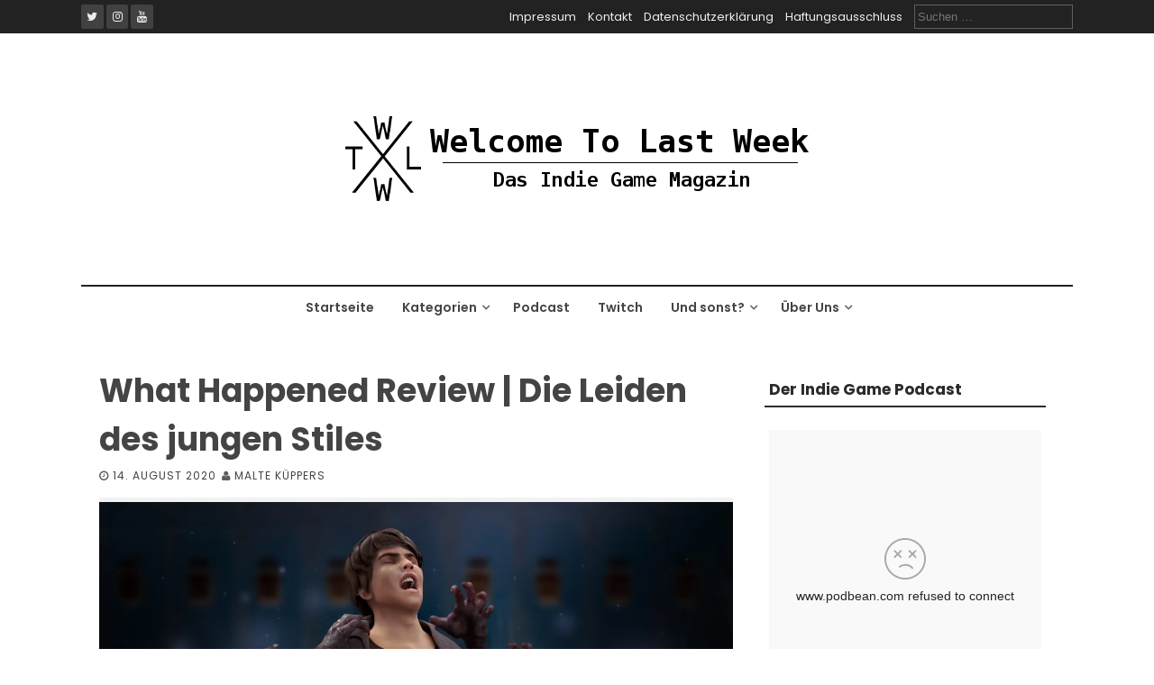

--- FILE ---
content_type: text/html; charset=UTF-8
request_url: https://welcometolastweek.de/2020/08/14/what-happened-review-die-leiden-des-jungen-stiles/
body_size: 43097
content:
<!DOCTYPE html>
<html lang="de">
<head>
    <meta charset="UTF-8">
    <meta name="viewport" content="width=device-width, initial-scale=1">
    <link rel="profile" href="http://gmpg.org/xfn/11">
    <link rel="pingback" href="https://welcometolastweek.de/xmlrpc.php">

    <script type="text/javascript">
/* <![CDATA[ */
(()=>{var e={};e.g=function(){if("object"==typeof globalThis)return globalThis;try{return this||new Function("return this")()}catch(e){if("object"==typeof window)return window}}(),function({ampUrl:n,isCustomizePreview:t,isAmpDevMode:r,noampQueryVarName:o,noampQueryVarValue:s,disabledStorageKey:i,mobileUserAgents:a,regexRegex:c}){if("undefined"==typeof sessionStorage)return;const d=new RegExp(c);if(!a.some((e=>{const n=e.match(d);return!(!n||!new RegExp(n[1],n[2]).test(navigator.userAgent))||navigator.userAgent.includes(e)})))return;e.g.addEventListener("DOMContentLoaded",(()=>{const e=document.getElementById("amp-mobile-version-switcher");if(!e)return;e.hidden=!1;const n=e.querySelector("a[href]");n&&n.addEventListener("click",(()=>{sessionStorage.removeItem(i)}))}));const g=r&&["paired-browsing-non-amp","paired-browsing-amp"].includes(window.name);if(sessionStorage.getItem(i)||t||g)return;const u=new URL(location.href),m=new URL(n);m.hash=u.hash,u.searchParams.has(o)&&s===u.searchParams.get(o)?sessionStorage.setItem(i,"1"):m.href!==u.href&&(window.stop(),location.replace(m.href))}({"ampUrl":"https:\/\/welcometolastweek.de\/2020\/08\/14\/what-happened-review-die-leiden-des-jungen-stiles\/?amp=1","noampQueryVarName":"noamp","noampQueryVarValue":"mobile","disabledStorageKey":"amp_mobile_redirect_disabled","mobileUserAgents":["Mobile","Android","Silk\/","Kindle","BlackBerry","Opera Mini","Opera Mobi"],"regexRegex":"^\\\/((?:.|\\n)+)\\\/([i]*)$","isCustomizePreview":false,"isAmpDevMode":false})})();
/* ]]> */
</script>

<!-- Author Meta Tags by Molongui Authorship, visit: https://wordpress.org/plugins/molongui-authorship/ -->
<meta name="author" content="Malte Küppers">
<meta name="twitter:creator" content="@Maltilein" />
<!-- /Molongui Authorship -->

<meta name='robots' content='index, follow, max-image-preview:large, max-snippet:-1, max-video-preview:-1' />
<!-- Jetpack Site Verification Tags -->
<meta name="google-site-verification" content="r751pWIBAaE2uSa7AhKYuPijKLjUWY9nFALS9uz5fMo" />

	<!-- This site is optimized with the Yoast SEO plugin v26.8 - https://yoast.com/product/yoast-seo-wordpress/ -->
	<title>What Happened Review | Die Leiden des jungen Stiles</title>
	<meta name="description" content="In What Happened durchleben wir die großen Probleme des jugendlichen Stiles während seiner Schulzeit." />
	<link rel="canonical" href="https://welcometolastweek.de/2020/08/14/what-happened-review-die-leiden-des-jungen-stiles/" />
	<meta property="og:locale" content="de_DE" />
	<meta property="og:type" content="article" />
	<meta property="og:title" content="What Happened Review | Die Leiden des jungen Stiles" />
	<meta property="og:description" content="In What Happened durchleben wir die großen Probleme des jugendlichen Stiles während seiner Schulzeit." />
	<meta property="og:url" content="https://welcometolastweek.de/2020/08/14/what-happened-review-die-leiden-des-jungen-stiles/" />
	<meta property="og:site_name" content="Welcome To Last Week" />
	<meta property="article:publisher" content="https://www.facebook.com/welcometolastweek" />
	<meta property="article:published_time" content="2020-08-14T09:15:03+00:00" />
	<meta property="article:modified_time" content="2020-08-20T13:50:02+00:00" />
	<meta property="og:image" content="https://i1.wp.com/welcometolastweek.de/wp-content/uploads/2020/08/What-Happened-Stiles_klein.jpg?fit=1280%2C720&ssl=1" />
	<meta property="og:image:width" content="1280" />
	<meta property="og:image:height" content="720" />
	<meta property="og:image:type" content="image/jpeg" />
	<meta name="author" content="Malte Küppers" />
	<meta name="twitter:card" content="summary_large_image" />
	<meta name="twitter:creator" content="@wtlw_indiemag" />
	<meta name="twitter:site" content="@wtlw_indiemag" />
	<meta name="twitter:label1" content="Verfasst von" />
	<meta name="twitter:data1" content="Malte Küppers" />
	<meta name="twitter:label2" content="Geschätzte Lesezeit" />
	<meta name="twitter:data2" content="7 Minuten" />
	<script type="application/ld+json" class="yoast-schema-graph">{"@context":"https://schema.org","@graph":[{"@type":"Article","@id":"https://welcometolastweek.de/2020/08/14/what-happened-review-die-leiden-des-jungen-stiles/#article","isPartOf":{"@id":"https://welcometolastweek.de/2020/08/14/what-happened-review-die-leiden-des-jungen-stiles/"},"author":{"name":"Malte Küppers","@id":"https://welcometolastweek.de/#/schema/person/0200489d504add3fd773062cadaf5639"},"headline":"What Happened Review | Die Leiden des jungen Stiles","datePublished":"2020-08-14T09:15:03+00:00","dateModified":"2020-08-20T13:50:02+00:00","mainEntityOfPage":{"@id":"https://welcometolastweek.de/2020/08/14/what-happened-review-die-leiden-des-jungen-stiles/"},"wordCount":1434,"commentCount":0,"publisher":{"@id":"https://welcometolastweek.de/#organization"},"image":{"@id":"https://welcometolastweek.de/2020/08/14/what-happened-review-die-leiden-des-jungen-stiles/#primaryimage"},"thumbnailUrl":"https://i0.wp.com/welcometolastweek.de/wp-content/uploads/2020/08/What-Happened-Stiles_klein.jpg?fit=1280%2C720&ssl=1","keywords":["Depressionen","Genius Slackers","Katnappe","Kritik","Mental Health","Mobbing","Psychische Erkrankungen","Psychologischer Horror","Review","Rezension","Steam","What Happened"],"articleSection":["Review"],"inLanguage":"de","potentialAction":[{"@type":"CommentAction","name":"Comment","target":["https://welcometolastweek.de/2020/08/14/what-happened-review-die-leiden-des-jungen-stiles/#respond"]}]},{"@type":"WebPage","@id":"https://welcometolastweek.de/2020/08/14/what-happened-review-die-leiden-des-jungen-stiles/","url":"https://welcometolastweek.de/2020/08/14/what-happened-review-die-leiden-des-jungen-stiles/","name":"What Happened Review | Die Leiden des jungen Stiles","isPartOf":{"@id":"https://welcometolastweek.de/#website"},"primaryImageOfPage":{"@id":"https://welcometolastweek.de/2020/08/14/what-happened-review-die-leiden-des-jungen-stiles/#primaryimage"},"image":{"@id":"https://welcometolastweek.de/2020/08/14/what-happened-review-die-leiden-des-jungen-stiles/#primaryimage"},"thumbnailUrl":"https://i0.wp.com/welcometolastweek.de/wp-content/uploads/2020/08/What-Happened-Stiles_klein.jpg?fit=1280%2C720&ssl=1","datePublished":"2020-08-14T09:15:03+00:00","dateModified":"2020-08-20T13:50:02+00:00","description":"In What Happened durchleben wir die großen Probleme des jugendlichen Stiles während seiner Schulzeit.","breadcrumb":{"@id":"https://welcometolastweek.de/2020/08/14/what-happened-review-die-leiden-des-jungen-stiles/#breadcrumb"},"inLanguage":"de","potentialAction":[{"@type":"ReadAction","target":["https://welcometolastweek.de/2020/08/14/what-happened-review-die-leiden-des-jungen-stiles/"]}]},{"@type":"ImageObject","inLanguage":"de","@id":"https://welcometolastweek.de/2020/08/14/what-happened-review-die-leiden-des-jungen-stiles/#primaryimage","url":"https://i0.wp.com/welcometolastweek.de/wp-content/uploads/2020/08/What-Happened-Stiles_klein.jpg?fit=1280%2C720&ssl=1","contentUrl":"https://i0.wp.com/welcometolastweek.de/wp-content/uploads/2020/08/What-Happened-Stiles_klein.jpg?fit=1280%2C720&ssl=1","width":1280,"height":720},{"@type":"BreadcrumbList","@id":"https://welcometolastweek.de/2020/08/14/what-happened-review-die-leiden-des-jungen-stiles/#breadcrumb","itemListElement":[{"@type":"ListItem","position":1,"name":"Home","item":"https://welcometolastweek.de/"},{"@type":"ListItem","position":2,"name":"What Happened Review | Die Leiden des jungen Stiles"}]},{"@type":"WebSite","@id":"https://welcometolastweek.de/#website","url":"https://welcometolastweek.de/","name":"Welcome To Last Week","description":"Das Indie Game Magazin","publisher":{"@id":"https://welcometolastweek.de/#organization"},"potentialAction":[{"@type":"SearchAction","target":{"@type":"EntryPoint","urlTemplate":"https://welcometolastweek.de/?s={search_term_string}"},"query-input":{"@type":"PropertyValueSpecification","valueRequired":true,"valueName":"search_term_string"}}],"inLanguage":"de"},{"@type":"Organization","@id":"https://welcometolastweek.de/#organization","name":"Welcome To Last Week","url":"https://welcometolastweek.de/","logo":{"@type":"ImageObject","inLanguage":"de","@id":"https://welcometolastweek.de/#/schema/logo/image/","url":"https://i0.wp.com/welcometolastweek.de/wp-content/uploads/2019/07/new_wtlw_2.png?fit=520%2C236&ssl=1","contentUrl":"https://i0.wp.com/welcometolastweek.de/wp-content/uploads/2019/07/new_wtlw_2.png?fit=520%2C236&ssl=1","width":520,"height":236,"caption":"Welcome To Last Week"},"image":{"@id":"https://welcometolastweek.de/#/schema/logo/image/"},"sameAs":["https://www.facebook.com/welcometolastweek","https://x.com/wtlw_indiemag","https://www.instagram.com/welcome_to_last_week/","https://www.youtube.com/channel/UCop6H5_OJ_o2qJtNA-q7X5g"]},{"@type":"Person","@id":"https://welcometolastweek.de/#/schema/person/0200489d504add3fd773062cadaf5639","name":"Malte Küppers","image":{"@type":"ImageObject","inLanguage":"de","@id":"https://welcometolastweek.de/#/schema/person/image/","url":"https://welcometolastweek.de/wp-content/uploads/2020/03/Malte_02_klein.jpg","contentUrl":"https://welcometolastweek.de/wp-content/uploads/2020/03/Malte_02_klein.jpg","caption":"Malte Küppers"},"description":"Die Couchkartoffel von WTLW. Sein Seelentier ist definitiv ein Relaxo! Am liebsten hockt er zu Hause und spielt Videospiele. Seine Nase steckt er dabei in alles mögliche, wagt sich an jedes Genre und hat schon diverse Horrorspiele abgebrochen, weil er nicht der Idiot sein wollte, der jetzt die Treppe herunter zum gruseligen Geräusch geht.","url":"https://welcometolastweek.de/author/wtlw03/"}]}</script>
	<!-- / Yoast SEO plugin. -->


<link rel='dns-prefetch' href='//stats.wp.com' />
<link rel='dns-prefetch' href='//fonts.googleapis.com' />
<link rel='dns-prefetch' href='//jetpack.wordpress.com' />
<link rel='dns-prefetch' href='//s0.wp.com' />
<link rel='dns-prefetch' href='//public-api.wordpress.com' />
<link rel='dns-prefetch' href='//0.gravatar.com' />
<link rel='dns-prefetch' href='//1.gravatar.com' />
<link rel='dns-prefetch' href='//2.gravatar.com' />
<link rel='dns-prefetch' href='//widgets.wp.com' />
<link rel='dns-prefetch' href='//www.googletagmanager.com' />
<link rel='dns-prefetch' href='//pagead2.googlesyndication.com' />
<link rel='preconnect' href='//i0.wp.com' />
<link rel='preconnect' href='//c0.wp.com' />
<link rel="alternate" type="application/rss+xml" title="Welcome To Last Week &raquo; Feed" href="https://welcometolastweek.de/feed/" />
<link rel="alternate" type="application/rss+xml" title="Welcome To Last Week &raquo; Kommentar-Feed" href="https://welcometolastweek.de/comments/feed/" />
<link rel="alternate" type="application/rss+xml" title="Welcome To Last Week &raquo; Kommentar-Feed zu What Happened Review | Die Leiden des jungen Stiles" href="https://welcometolastweek.de/2020/08/14/what-happened-review-die-leiden-des-jungen-stiles/feed/" />
<link rel="alternate" title="oEmbed (JSON)" type="application/json+oembed" href="https://welcometolastweek.de/wp-json/oembed/1.0/embed?url=https%3A%2F%2Fwelcometolastweek.de%2F2020%2F08%2F14%2Fwhat-happened-review-die-leiden-des-jungen-stiles%2F" />
<link rel="alternate" title="oEmbed (XML)" type="text/xml+oembed" href="https://welcometolastweek.de/wp-json/oembed/1.0/embed?url=https%3A%2F%2Fwelcometolastweek.de%2F2020%2F08%2F14%2Fwhat-happened-review-die-leiden-des-jungen-stiles%2F&#038;format=xml" />
<style id='wp-img-auto-sizes-contain-inline-css' type='text/css'>
img:is([sizes=auto i],[sizes^="auto," i]){contain-intrinsic-size:3000px 1500px}
/*# sourceURL=wp-img-auto-sizes-contain-inline-css */
</style>
<link rel='stylesheet' id='jetpack_related-posts-css' href='https://c0.wp.com/p/jetpack/15.4/modules/related-posts/related-posts.css' type='text/css' media='all' />
<style id='wp-emoji-styles-inline-css' type='text/css'>

	img.wp-smiley, img.emoji {
		display: inline !important;
		border: none !important;
		box-shadow: none !important;
		height: 1em !important;
		width: 1em !important;
		margin: 0 0.07em !important;
		vertical-align: -0.1em !important;
		background: none !important;
		padding: 0 !important;
	}
/*# sourceURL=wp-emoji-styles-inline-css */
</style>
<style id='wp-block-library-inline-css' type='text/css'>
:root{--wp-block-synced-color:#7a00df;--wp-block-synced-color--rgb:122,0,223;--wp-bound-block-color:var(--wp-block-synced-color);--wp-editor-canvas-background:#ddd;--wp-admin-theme-color:#007cba;--wp-admin-theme-color--rgb:0,124,186;--wp-admin-theme-color-darker-10:#006ba1;--wp-admin-theme-color-darker-10--rgb:0,107,160.5;--wp-admin-theme-color-darker-20:#005a87;--wp-admin-theme-color-darker-20--rgb:0,90,135;--wp-admin-border-width-focus:2px}@media (min-resolution:192dpi){:root{--wp-admin-border-width-focus:1.5px}}.wp-element-button{cursor:pointer}:root .has-very-light-gray-background-color{background-color:#eee}:root .has-very-dark-gray-background-color{background-color:#313131}:root .has-very-light-gray-color{color:#eee}:root .has-very-dark-gray-color{color:#313131}:root .has-vivid-green-cyan-to-vivid-cyan-blue-gradient-background{background:linear-gradient(135deg,#00d084,#0693e3)}:root .has-purple-crush-gradient-background{background:linear-gradient(135deg,#34e2e4,#4721fb 50%,#ab1dfe)}:root .has-hazy-dawn-gradient-background{background:linear-gradient(135deg,#faaca8,#dad0ec)}:root .has-subdued-olive-gradient-background{background:linear-gradient(135deg,#fafae1,#67a671)}:root .has-atomic-cream-gradient-background{background:linear-gradient(135deg,#fdd79a,#004a59)}:root .has-nightshade-gradient-background{background:linear-gradient(135deg,#330968,#31cdcf)}:root .has-midnight-gradient-background{background:linear-gradient(135deg,#020381,#2874fc)}:root{--wp--preset--font-size--normal:16px;--wp--preset--font-size--huge:42px}.has-regular-font-size{font-size:1em}.has-larger-font-size{font-size:2.625em}.has-normal-font-size{font-size:var(--wp--preset--font-size--normal)}.has-huge-font-size{font-size:var(--wp--preset--font-size--huge)}.has-text-align-center{text-align:center}.has-text-align-left{text-align:left}.has-text-align-right{text-align:right}.has-fit-text{white-space:nowrap!important}#end-resizable-editor-section{display:none}.aligncenter{clear:both}.items-justified-left{justify-content:flex-start}.items-justified-center{justify-content:center}.items-justified-right{justify-content:flex-end}.items-justified-space-between{justify-content:space-between}.screen-reader-text{border:0;clip-path:inset(50%);height:1px;margin:-1px;overflow:hidden;padding:0;position:absolute;width:1px;word-wrap:normal!important}.screen-reader-text:focus{background-color:#ddd;clip-path:none;color:#444;display:block;font-size:1em;height:auto;left:5px;line-height:normal;padding:15px 23px 14px;text-decoration:none;top:5px;width:auto;z-index:100000}html :where(.has-border-color){border-style:solid}html :where([style*=border-top-color]){border-top-style:solid}html :where([style*=border-right-color]){border-right-style:solid}html :where([style*=border-bottom-color]){border-bottom-style:solid}html :where([style*=border-left-color]){border-left-style:solid}html :where([style*=border-width]){border-style:solid}html :where([style*=border-top-width]){border-top-style:solid}html :where([style*=border-right-width]){border-right-style:solid}html :where([style*=border-bottom-width]){border-bottom-style:solid}html :where([style*=border-left-width]){border-left-style:solid}html :where(img[class*=wp-image-]){height:auto;max-width:100%}:where(figure){margin:0 0 1em}html :where(.is-position-sticky){--wp-admin--admin-bar--position-offset:var(--wp-admin--admin-bar--height,0px)}@media screen and (max-width:600px){html :where(.is-position-sticky){--wp-admin--admin-bar--position-offset:0px}}

/*# sourceURL=wp-block-library-inline-css */
</style><style id='global-styles-inline-css' type='text/css'>
:root{--wp--preset--aspect-ratio--square: 1;--wp--preset--aspect-ratio--4-3: 4/3;--wp--preset--aspect-ratio--3-4: 3/4;--wp--preset--aspect-ratio--3-2: 3/2;--wp--preset--aspect-ratio--2-3: 2/3;--wp--preset--aspect-ratio--16-9: 16/9;--wp--preset--aspect-ratio--9-16: 9/16;--wp--preset--color--black: #000000;--wp--preset--color--cyan-bluish-gray: #abb8c3;--wp--preset--color--white: #ffffff;--wp--preset--color--pale-pink: #f78da7;--wp--preset--color--vivid-red: #cf2e2e;--wp--preset--color--luminous-vivid-orange: #ff6900;--wp--preset--color--luminous-vivid-amber: #fcb900;--wp--preset--color--light-green-cyan: #7bdcb5;--wp--preset--color--vivid-green-cyan: #00d084;--wp--preset--color--pale-cyan-blue: #8ed1fc;--wp--preset--color--vivid-cyan-blue: #0693e3;--wp--preset--color--vivid-purple: #9b51e0;--wp--preset--gradient--vivid-cyan-blue-to-vivid-purple: linear-gradient(135deg,rgb(6,147,227) 0%,rgb(155,81,224) 100%);--wp--preset--gradient--light-green-cyan-to-vivid-green-cyan: linear-gradient(135deg,rgb(122,220,180) 0%,rgb(0,208,130) 100%);--wp--preset--gradient--luminous-vivid-amber-to-luminous-vivid-orange: linear-gradient(135deg,rgb(252,185,0) 0%,rgb(255,105,0) 100%);--wp--preset--gradient--luminous-vivid-orange-to-vivid-red: linear-gradient(135deg,rgb(255,105,0) 0%,rgb(207,46,46) 100%);--wp--preset--gradient--very-light-gray-to-cyan-bluish-gray: linear-gradient(135deg,rgb(238,238,238) 0%,rgb(169,184,195) 100%);--wp--preset--gradient--cool-to-warm-spectrum: linear-gradient(135deg,rgb(74,234,220) 0%,rgb(151,120,209) 20%,rgb(207,42,186) 40%,rgb(238,44,130) 60%,rgb(251,105,98) 80%,rgb(254,248,76) 100%);--wp--preset--gradient--blush-light-purple: linear-gradient(135deg,rgb(255,206,236) 0%,rgb(152,150,240) 100%);--wp--preset--gradient--blush-bordeaux: linear-gradient(135deg,rgb(254,205,165) 0%,rgb(254,45,45) 50%,rgb(107,0,62) 100%);--wp--preset--gradient--luminous-dusk: linear-gradient(135deg,rgb(255,203,112) 0%,rgb(199,81,192) 50%,rgb(65,88,208) 100%);--wp--preset--gradient--pale-ocean: linear-gradient(135deg,rgb(255,245,203) 0%,rgb(182,227,212) 50%,rgb(51,167,181) 100%);--wp--preset--gradient--electric-grass: linear-gradient(135deg,rgb(202,248,128) 0%,rgb(113,206,126) 100%);--wp--preset--gradient--midnight: linear-gradient(135deg,rgb(2,3,129) 0%,rgb(40,116,252) 100%);--wp--preset--font-size--small: 13px;--wp--preset--font-size--medium: 20px;--wp--preset--font-size--large: 36px;--wp--preset--font-size--x-large: 42px;--wp--preset--spacing--20: 0.44rem;--wp--preset--spacing--30: 0.67rem;--wp--preset--spacing--40: 1rem;--wp--preset--spacing--50: 1.5rem;--wp--preset--spacing--60: 2.25rem;--wp--preset--spacing--70: 3.38rem;--wp--preset--spacing--80: 5.06rem;--wp--preset--shadow--natural: 6px 6px 9px rgba(0, 0, 0, 0.2);--wp--preset--shadow--deep: 12px 12px 50px rgba(0, 0, 0, 0.4);--wp--preset--shadow--sharp: 6px 6px 0px rgba(0, 0, 0, 0.2);--wp--preset--shadow--outlined: 6px 6px 0px -3px rgb(255, 255, 255), 6px 6px rgb(0, 0, 0);--wp--preset--shadow--crisp: 6px 6px 0px rgb(0, 0, 0);}:where(.is-layout-flex){gap: 0.5em;}:where(.is-layout-grid){gap: 0.5em;}body .is-layout-flex{display: flex;}.is-layout-flex{flex-wrap: wrap;align-items: center;}.is-layout-flex > :is(*, div){margin: 0;}body .is-layout-grid{display: grid;}.is-layout-grid > :is(*, div){margin: 0;}:where(.wp-block-columns.is-layout-flex){gap: 2em;}:where(.wp-block-columns.is-layout-grid){gap: 2em;}:where(.wp-block-post-template.is-layout-flex){gap: 1.25em;}:where(.wp-block-post-template.is-layout-grid){gap: 1.25em;}.has-black-color{color: var(--wp--preset--color--black) !important;}.has-cyan-bluish-gray-color{color: var(--wp--preset--color--cyan-bluish-gray) !important;}.has-white-color{color: var(--wp--preset--color--white) !important;}.has-pale-pink-color{color: var(--wp--preset--color--pale-pink) !important;}.has-vivid-red-color{color: var(--wp--preset--color--vivid-red) !important;}.has-luminous-vivid-orange-color{color: var(--wp--preset--color--luminous-vivid-orange) !important;}.has-luminous-vivid-amber-color{color: var(--wp--preset--color--luminous-vivid-amber) !important;}.has-light-green-cyan-color{color: var(--wp--preset--color--light-green-cyan) !important;}.has-vivid-green-cyan-color{color: var(--wp--preset--color--vivid-green-cyan) !important;}.has-pale-cyan-blue-color{color: var(--wp--preset--color--pale-cyan-blue) !important;}.has-vivid-cyan-blue-color{color: var(--wp--preset--color--vivid-cyan-blue) !important;}.has-vivid-purple-color{color: var(--wp--preset--color--vivid-purple) !important;}.has-black-background-color{background-color: var(--wp--preset--color--black) !important;}.has-cyan-bluish-gray-background-color{background-color: var(--wp--preset--color--cyan-bluish-gray) !important;}.has-white-background-color{background-color: var(--wp--preset--color--white) !important;}.has-pale-pink-background-color{background-color: var(--wp--preset--color--pale-pink) !important;}.has-vivid-red-background-color{background-color: var(--wp--preset--color--vivid-red) !important;}.has-luminous-vivid-orange-background-color{background-color: var(--wp--preset--color--luminous-vivid-orange) !important;}.has-luminous-vivid-amber-background-color{background-color: var(--wp--preset--color--luminous-vivid-amber) !important;}.has-light-green-cyan-background-color{background-color: var(--wp--preset--color--light-green-cyan) !important;}.has-vivid-green-cyan-background-color{background-color: var(--wp--preset--color--vivid-green-cyan) !important;}.has-pale-cyan-blue-background-color{background-color: var(--wp--preset--color--pale-cyan-blue) !important;}.has-vivid-cyan-blue-background-color{background-color: var(--wp--preset--color--vivid-cyan-blue) !important;}.has-vivid-purple-background-color{background-color: var(--wp--preset--color--vivid-purple) !important;}.has-black-border-color{border-color: var(--wp--preset--color--black) !important;}.has-cyan-bluish-gray-border-color{border-color: var(--wp--preset--color--cyan-bluish-gray) !important;}.has-white-border-color{border-color: var(--wp--preset--color--white) !important;}.has-pale-pink-border-color{border-color: var(--wp--preset--color--pale-pink) !important;}.has-vivid-red-border-color{border-color: var(--wp--preset--color--vivid-red) !important;}.has-luminous-vivid-orange-border-color{border-color: var(--wp--preset--color--luminous-vivid-orange) !important;}.has-luminous-vivid-amber-border-color{border-color: var(--wp--preset--color--luminous-vivid-amber) !important;}.has-light-green-cyan-border-color{border-color: var(--wp--preset--color--light-green-cyan) !important;}.has-vivid-green-cyan-border-color{border-color: var(--wp--preset--color--vivid-green-cyan) !important;}.has-pale-cyan-blue-border-color{border-color: var(--wp--preset--color--pale-cyan-blue) !important;}.has-vivid-cyan-blue-border-color{border-color: var(--wp--preset--color--vivid-cyan-blue) !important;}.has-vivid-purple-border-color{border-color: var(--wp--preset--color--vivid-purple) !important;}.has-vivid-cyan-blue-to-vivid-purple-gradient-background{background: var(--wp--preset--gradient--vivid-cyan-blue-to-vivid-purple) !important;}.has-light-green-cyan-to-vivid-green-cyan-gradient-background{background: var(--wp--preset--gradient--light-green-cyan-to-vivid-green-cyan) !important;}.has-luminous-vivid-amber-to-luminous-vivid-orange-gradient-background{background: var(--wp--preset--gradient--luminous-vivid-amber-to-luminous-vivid-orange) !important;}.has-luminous-vivid-orange-to-vivid-red-gradient-background{background: var(--wp--preset--gradient--luminous-vivid-orange-to-vivid-red) !important;}.has-very-light-gray-to-cyan-bluish-gray-gradient-background{background: var(--wp--preset--gradient--very-light-gray-to-cyan-bluish-gray) !important;}.has-cool-to-warm-spectrum-gradient-background{background: var(--wp--preset--gradient--cool-to-warm-spectrum) !important;}.has-blush-light-purple-gradient-background{background: var(--wp--preset--gradient--blush-light-purple) !important;}.has-blush-bordeaux-gradient-background{background: var(--wp--preset--gradient--blush-bordeaux) !important;}.has-luminous-dusk-gradient-background{background: var(--wp--preset--gradient--luminous-dusk) !important;}.has-pale-ocean-gradient-background{background: var(--wp--preset--gradient--pale-ocean) !important;}.has-electric-grass-gradient-background{background: var(--wp--preset--gradient--electric-grass) !important;}.has-midnight-gradient-background{background: var(--wp--preset--gradient--midnight) !important;}.has-small-font-size{font-size: var(--wp--preset--font-size--small) !important;}.has-medium-font-size{font-size: var(--wp--preset--font-size--medium) !important;}.has-large-font-size{font-size: var(--wp--preset--font-size--large) !important;}.has-x-large-font-size{font-size: var(--wp--preset--font-size--x-large) !important;}
/*# sourceURL=global-styles-inline-css */
</style>

<style id='classic-theme-styles-inline-css' type='text/css'>
/*! This file is auto-generated */
.wp-block-button__link{color:#fff;background-color:#32373c;border-radius:9999px;box-shadow:none;text-decoration:none;padding:calc(.667em + 2px) calc(1.333em + 2px);font-size:1.125em}.wp-block-file__button{background:#32373c;color:#fff;text-decoration:none}
/*# sourceURL=/wp-includes/css/classic-themes.min.css */
</style>
<link rel='stylesheet' id='contact-form-7-css' href='https://welcometolastweek.de/wp-content/plugins/contact-form-7/includes/css/styles.css?ver=6.1.4' type='text/css' media='all' />
<style id='contact-form-7-inline-css' type='text/css'>
.wpcf7 .wpcf7-recaptcha iframe {margin-bottom: 0;}.wpcf7 .wpcf7-recaptcha[data-align="center"] > div {margin: 0 auto;}.wpcf7 .wpcf7-recaptcha[data-align="right"] > div {margin: 0 0 0 auto;}
/*# sourceURL=contact-form-7-inline-css */
</style>
<link rel='stylesheet' id='tp-twitch-css' href='https://welcometolastweek.de/wp-content/plugins/tomparisde-twitchtv-widget/assets/dist/css/main.css?ver=3.2.5' type='text/css' media='all' />
<link rel='stylesheet' id='flaxseed-pro-style-css' href='https://welcometolastweek.de/wp-content/themes/flaxseed-pro/style.css?ver=6.9' type='text/css' media='all' />
<link rel='stylesheet' id='flaxseed-pro-main-theme-style-css' href='https://welcometolastweek.de/wp-content/themes/flaxseed-pro/assets/theme-styles/skins/default.css?ver=6.9' type='text/css' media='all' />
<link crossorigin="anonymous" rel='stylesheet' id='flaxseed-pro-title-font-css' href='//fonts.googleapis.com/css?family=Poppins%3A300%2C400%2C600%2C700%2C400italic%2C700italic&#038;ver=6.9' type='text/css' media='all' />
<link crossorigin="anonymous" rel='stylesheet' id='flaxseed-pro-body-font-css' href='//fonts.googleapis.com/css?family=Poppins%3A300%2C400%2C600%2C700%2C400italic%2C700italic&#038;ver=6.9' type='text/css' media='all' />
<link rel='stylesheet' id='font-awesome-css' href='https://welcometolastweek.de/wp-content/themes/flaxseed-pro/assets/font-awesome/css/font-awesome.min.css?ver=6.9' type='text/css' media='all' />
<link rel='stylesheet' id='owlcarousel-css-css' href='https://welcometolastweek.de/wp-content/themes/flaxseed-pro/assets/owlcarousel/dist/assets/owl.carousel.min.css?ver=6.9' type='text/css' media='all' />
<link rel='stylesheet' id='owlcarousel-theme-css-css' href='https://welcometolastweek.de/wp-content/themes/flaxseed-pro/assets/owlcarousel/dist/assets/owl.theme.default.min.css?ver=6.9' type='text/css' media='all' />
<link rel='stylesheet' id='jetpack_likes-css' href='https://c0.wp.com/p/jetpack/15.4/modules/likes/style.css' type='text/css' media='all' />
<link rel='stylesheet' id='sharedaddy-css' href='https://c0.wp.com/p/jetpack/15.4/modules/sharedaddy/sharing.css' type='text/css' media='all' />
<link rel='stylesheet' id='social-logos-css' href='https://c0.wp.com/p/jetpack/15.4/_inc/social-logos/social-logos.min.css' type='text/css' media='all' />
<script type="text/javascript" id="jetpack_related-posts-js-extra">
/* <![CDATA[ */
var related_posts_js_options = {"post_heading":"h4"};
//# sourceURL=jetpack_related-posts-js-extra
/* ]]> */
</script>
<script type="text/javascript" src="https://c0.wp.com/p/jetpack/15.4/_inc/build/related-posts/related-posts.min.js" id="jetpack_related-posts-js"></script>
<script type="text/javascript" src="https://c0.wp.com/c/6.9/wp-includes/js/jquery/jquery.min.js" id="jquery-core-js"></script>
<script type="text/javascript" src="https://c0.wp.com/c/6.9/wp-includes/js/jquery/jquery-migrate.min.js" id="jquery-migrate-js"></script>
<script type="text/javascript" src="https://welcometolastweek.de/wp-content/themes/flaxseed-pro/assets/owlcarousel/dist/owl.carousel.min.js?ver=6.9" id="owlcarousel-js-js"></script>
<link rel="https://api.w.org/" href="https://welcometolastweek.de/wp-json/" /><link rel="alternate" title="JSON" type="application/json" href="https://welcometolastweek.de/wp-json/wp/v2/posts/14002" /><link rel="EditURI" type="application/rsd+xml" title="RSD" href="https://welcometolastweek.de/xmlrpc.php?rsd" />
<meta name="generator" content="WordPress 6.9" />
<link rel='shortlink' href='https://wp.me/pd7Tko-3DQ' />
<meta name="generator" content="Site Kit by Google 1.171.0" /><link rel="alternate" type="text/html" media="only screen and (max-width: 640px)" href="https://welcometolastweek.de/2020/08/14/what-happened-review-die-leiden-des-jungen-stiles/?amp=1">	<style>img#wpstats{display:none}</style>
		            <style>
                .molongui-disabled-link
                {
                    border-bottom: none !important;
                    text-decoration: none !important;
                    color: inherit !important;
                    cursor: inherit !important;
                }
                .molongui-disabled-link:hover,
                .molongui-disabled-link:hover span
                {
                    border-bottom: none !important;
                    text-decoration: none !important;
                    color: inherit !important;
                    cursor: inherit !important;
                }
            </style>
            	<style>
		#masthead .site-title a { color: #blank; } 
		.title-font, #secondary .widget-title { font-family: Poppins, sans-serif; } 
		.body-font, body, #secondary, .flaxseed-pro .out-thumb .postedon { font-family: Poppins, sans-serif; } 
	</style>
	
<!-- Durch Site Kit hinzugefügte Google AdSense Metatags -->
<meta name="google-adsense-platform-account" content="ca-host-pub-2644536267352236">
<meta name="google-adsense-platform-domain" content="sitekit.withgoogle.com">
<!-- Beende durch Site Kit hinzugefügte Google AdSense Metatags -->
<style type="text/css" id="custom-background-css">
body.custom-background { background-color: #ffffff; }
</style>
	<link rel="amphtml" href="https://welcometolastweek.de/2020/08/14/what-happened-review-die-leiden-des-jungen-stiles/?amp=1">
<!-- Von Site Kit hinzugefügtes Google-AdSense-Snippet -->
<script type="text/javascript" async="async" src="https://pagead2.googlesyndication.com/pagead/js/adsbygoogle.js?client=ca-pub-4071445572625876&amp;host=ca-host-pub-2644536267352236" crossorigin="anonymous"></script>

<!-- Ende des von Site Kit hinzugefügten Google-AdSense-Snippets -->
<style>#amp-mobile-version-switcher{left:0;position:absolute;width:100%;z-index:100}#amp-mobile-version-switcher>a{background-color:#444;border:0;color:#eaeaea;display:block;font-family:-apple-system,BlinkMacSystemFont,Segoe UI,Roboto,Oxygen-Sans,Ubuntu,Cantarell,Helvetica Neue,sans-serif;font-size:16px;font-weight:600;padding:15px 0;text-align:center;-webkit-text-decoration:none;text-decoration:none}#amp-mobile-version-switcher>a:active,#amp-mobile-version-switcher>a:focus,#amp-mobile-version-switcher>a:hover{-webkit-text-decoration:underline;text-decoration:underline}</style><link rel="icon" href="https://i0.wp.com/welcometolastweek.de/wp-content/uploads/2019/01/cropped-wtlw_draft_2-1.png?fit=32%2C32&#038;ssl=1" sizes="32x32" />
<link rel="icon" href="https://i0.wp.com/welcometolastweek.de/wp-content/uploads/2019/01/cropped-wtlw_draft_2-1.png?fit=192%2C192&#038;ssl=1" sizes="192x192" />
<link rel="apple-touch-icon" href="https://i0.wp.com/welcometolastweek.de/wp-content/uploads/2019/01/cropped-wtlw_draft_2-1.png?fit=180%2C180&#038;ssl=1" />
<meta name="msapplication-TileImage" content="https://i0.wp.com/welcometolastweek.de/wp-content/uploads/2019/01/cropped-wtlw_draft_2-1.png?fit=270%2C270&#038;ssl=1" />
		<style type="text/css" id="wp-custom-css">
			h2, h3, h4, h5, h6 {
  font-family: poppins!important;
}		</style>
		<link rel='stylesheet' id='jetpack-swiper-library-css' href='https://c0.wp.com/p/jetpack/15.4/_inc/blocks/swiper.css' type='text/css' media='all' />
<link rel='stylesheet' id='jetpack-carousel-css' href='https://c0.wp.com/p/jetpack/15.4/modules/carousel/jetpack-carousel.css' type='text/css' media='all' />
<link rel='stylesheet' id='tiled-gallery-css' href='https://c0.wp.com/p/jetpack/15.4/modules/tiled-gallery/tiled-gallery/tiled-gallery.css' type='text/css' media='all' />
<link rel='stylesheet' id='molongui-authorship-box-css' href='https://welcometolastweek.de/wp-content/plugins/molongui-authorship/assets/css/author-box.af84.min.css?ver=5.2.8' type='text/css' media='all' />
<style id='molongui-authorship-box-inline-css' type='text/css'>
:root{ --m-a-box-bp: 600px; --m-a-box-bp-l: 599px; }.m-a-box {margin-top:20px !important;margin-right:0 !important;margin-bottom:20px !important;margin-left:0 !important;} .m-a-box-header {margin-bottom:20px;} .m-a-box-header > :first-child,  .m-a-box-header a.m-a-box-header-url {font-size:18px;text-transform:none;text-align:left;color:inherit;} .m-a-box-container {padding-top:0;padding-right:0;padding-bottom:0;padding-left:0;border-style:solid;border-top-width:3px;border-right-width:3px;border-bottom-width:3px;border-left-width:3px;border-color:#adadad;background-color:#efefef;box-shadow:10px 10px 10px 0 #ababab ;} .m-a-box-avatar img,  .m-a-box-avatar div[data-avatar-type="acronym"] {border-style:solid;border-width:2px;border-color:#bfbfbf;} .m-a-box-name *  {font-size:22px;text-transform:none;text-align:left;color:inherit !important;} .m-a-box-container .m-a-box-content.m-a-box-profile .m-a-box-data .m-a-box-name * {text-align:left;} .m-a-box-content.m-a-box-profile .m-a-box-data .m-a-box-meta {text-align:left;} .m-a-box-content.m-a-box-profile .m-a-box-data .m-a-box-meta * {font-size:12px;text-transform:none;color:inherit;} .m-a-box-bio > * {font-size:14px;line-height:14px;text-transform:normal;text-align:justify;color:inherit;} .m-icon-container {background-color: inherit; border-color: inherit; color: #999999 !important;font-size:20px;} .m-a-box-related-entry-title,  .m-a-box-related-entry-title a {font-size:14px;text-transform:none;font-style:inherit;}
/*# sourceURL=molongui-authorship-box-inline-css */
</style>
</head>
<body class="wp-singular post-template-default single single-post postid-14002 single-format-standard custom-background wp-custom-logo wp-theme-flaxseed-pro">
<a class="skip-link screen-reader-text" href="#content">Skip to content</a>
<div id="top-bar">
	<div class="container">
		<div class="top-bar-date">
			<div id="social">
					<a class="" href="https://twitter.com/wtlw_indiemag"><i class="fa fa-fw fa-twitter"></i></a>
		<a class="" href="https://www.instagram.com/welcome_to_last_week/"><i class="fa fa-fw fa-instagram"></i></a>
		<a class="" href="https://www.youtube.com/channel/UCop6H5_OJ_o2qJtNA-q7X5g"><i class="fa fa-fw fa-youtube"></i></a>
				</div>	
						
		</div>
		
		<div class="top-bar-right">
			<div class="short-menu">
				<div class="menu-top-menue-container"><ul id="menu-top-menue" class="menu"><li id="menu-item-19633" class="menu-item menu-item-type-post_type menu-item-object-page menu-item-19633"><a href="https://welcometolastweek.de/impressum/">Impressum</a></li>
<li id="menu-item-19634" class="menu-item menu-item-type-post_type menu-item-object-page menu-item-19634"><a href="https://welcometolastweek.de/kontakt/">Kontakt</a></li>
<li id="menu-item-19635" class="menu-item menu-item-type-post_type menu-item-object-page menu-item-19635"><a href="https://welcometolastweek.de/datenschutzerklaerung/">Datenschutzerklärung</a></li>
<li id="menu-item-19636" class="menu-item menu-item-type-post_type menu-item-object-page menu-item-19636"><a href="https://welcometolastweek.de/haftungsblabla/">Haftungsausschluss</a></li>
</ul></div>			</div>
			
			
			<div class="top-bar-search-form">
				<form role="search" method="get" class="search-form" action="https://welcometolastweek.de/">
				<label>
					<span class="screen-reader-text">Suche nach:</span>
					<input type="search" class="search-field" placeholder="Suchen …" value="" name="s" />
				</label>
				<input type="submit" class="search-submit" value="Suchen" />
			</form>			</div>
		</div>	
	</div>
</div>

<header id="masthead" class="site-header" role="banner">		
	
	
	
	<div class="container logo-container top-container">	
		
		<div id="mobile-search-icon"><button id="searchicon"><i class="fa fa-search"></i></button></div>
		
		<div class="site-branding">
	        	            <div id="site-logo">
	                <a href="https://welcometolastweek.de/" class="custom-logo-link" rel="home"><img width="520" height="236" src="https://i0.wp.com/welcometolastweek.de/wp-content/uploads/2019/07/new_wtlw_2.png?fit=520%2C236&amp;ssl=1" class="custom-logo" alt="Welcome To Last Week" decoding="async" fetchpriority="high" srcset="https://i0.wp.com/welcometolastweek.de/wp-content/uploads/2019/07/new_wtlw_2.png?w=520&amp;ssl=1 520w, https://i0.wp.com/welcometolastweek.de/wp-content/uploads/2019/07/new_wtlw_2.png?resize=150%2C68&amp;ssl=1 150w, https://i0.wp.com/welcometolastweek.de/wp-content/uploads/2019/07/new_wtlw_2.png?resize=300%2C136&amp;ssl=1 300w" sizes="(max-width: 520px) 100vw, 520px" data-attachment-id="7533" data-permalink="https://welcometolastweek.de/new_wtlw_2/" data-orig-file="https://i0.wp.com/welcometolastweek.de/wp-content/uploads/2019/07/new_wtlw_2.png?fit=520%2C236&amp;ssl=1" data-orig-size="520,236" data-comments-opened="1" data-image-meta="{&quot;aperture&quot;:&quot;0&quot;,&quot;credit&quot;:&quot;&quot;,&quot;camera&quot;:&quot;&quot;,&quot;caption&quot;:&quot;&quot;,&quot;created_timestamp&quot;:&quot;0&quot;,&quot;copyright&quot;:&quot;&quot;,&quot;focal_length&quot;:&quot;0&quot;,&quot;iso&quot;:&quot;0&quot;,&quot;shutter_speed&quot;:&quot;0&quot;,&quot;title&quot;:&quot;&quot;,&quot;orientation&quot;:&quot;0&quot;}" data-image-title="New_WTLW_2" data-image-description="" data-image-caption="" data-medium-file="https://i0.wp.com/welcometolastweek.de/wp-content/uploads/2019/07/new_wtlw_2.png?fit=300%2C136&amp;ssl=1" data-large-file="https://i0.wp.com/welcometolastweek.de/wp-content/uploads/2019/07/new_wtlw_2.png?fit=520%2C236&amp;ssl=1" /></a>	            </div>
	        	        	    </div>     		
	    
	    <div id="menu-icon"><button href="#menu" class="toggle-menu-link"><i class="fa fa-bars"></i></button></div>
	    
	    
	</div>
	
	<div class="primary-menu-parent">
		<div class="container">
			<nav id="site-navigation" class="main-navigation" role="navigation">
        <div class="menu-menue-1-container"><ul id="menu-menue-1" class="menu"><li id="menu-item-7205" class="menu-item menu-item-type-custom menu-item-object-custom menu-item-home menu-item-7205"><a href="https://welcometolastweek.de/">Startseite</a></li>
<li id="menu-item-8428" class="menu-item menu-item-type-taxonomy menu-item-object-category current-post-ancestor menu-item-has-children menu-item-8428"><a href="https://welcometolastweek.de/category/kategorien/">Kategorien</a>
<ul class="sub-menu">
	<li id="menu-item-2042" class="menu-item menu-item-type-taxonomy menu-item-object-category menu-item-2042"><a href="https://welcometolastweek.de/category/kategorien/feature-article/">Feature Article</a></li>
	<li id="menu-item-3268" class="menu-item menu-item-type-taxonomy menu-item-object-category current-post-ancestor current-menu-parent current-post-parent menu-item-3268"><a href="https://welcometolastweek.de/category/kategorien/review/">Reviews</a></li>
	<li id="menu-item-3271" class="menu-item menu-item-type-taxonomy menu-item-object-category menu-item-3271"><a href="https://welcometolastweek.de/category/kategorien/special/">Specials und Hintergründe</a></li>
	<li id="menu-item-7274" class="menu-item menu-item-type-taxonomy menu-item-object-category menu-item-7274"><a href="https://welcometolastweek.de/category/kategorien/kolumnen/">Kolumnen und Kommentare</a></li>
	<li id="menu-item-5969" class="menu-item menu-item-type-taxonomy menu-item-object-category menu-item-5969"><a href="https://welcometolastweek.de/category/kategorien/indie-neuerscheinungen/">Indie Neuerscheinungen</a></li>
	<li id="menu-item-16954" class="menu-item menu-item-type-taxonomy menu-item-object-category menu-item-16954"><a href="https://welcometolastweek.de/category/kategorien/preview/">Previews</a></li>
	<li id="menu-item-5970" class="menu-item menu-item-type-taxonomy menu-item-object-category menu-item-5970"><a href="https://welcometolastweek.de/category/kategorien/listenwahn/">Listenwahn</a></li>
	<li id="menu-item-5774" class="menu-item menu-item-type-taxonomy menu-item-object-category menu-item-has-children menu-item-5774"><a href="https://welcometolastweek.de/category/the-indie-game-media-network/">The Indie Game Media Network</a>
	<ul class="sub-menu">
		<li id="menu-item-6143" class="menu-item menu-item-type-taxonomy menu-item-object-category menu-item-6143"><a href="https://welcometolastweek.de/category/the-indie-game-media-network/deutsch/">Deutsch 🇩🇪</a></li>
		<li id="menu-item-6144" class="menu-item menu-item-type-taxonomy menu-item-object-category menu-item-6144"><a href="https://welcometolastweek.de/category/the-indie-game-media-network/english/">English 🇬🇧</a></li>
	</ul>
</li>
</ul>
</li>
<li id="menu-item-12679" class="menu-item menu-item-type-taxonomy menu-item-object-category menu-item-12679"><a href="https://welcometolastweek.de/category/kategorien/der-indie-game-podcast/">Podcast</a></li>
<li id="menu-item-18501" class="menu-item menu-item-type-custom menu-item-object-custom menu-item-18501"><a href="https://www.twitch.tv/wtlw_indiemag">Twitch</a></li>
<li id="menu-item-8429" class="menu-item menu-item-type-taxonomy menu-item-object-category menu-item-has-children menu-item-8429"><a href="https://welcometolastweek.de/category/und-sonst/">Und sonst?</a>
<ul class="sub-menu">
	<li id="menu-item-9621" class="menu-item menu-item-type-taxonomy menu-item-object-category menu-item-9621"><a href="https://welcometolastweek.de/category/kultur/">Kultur</a></li>
	<li id="menu-item-1992" class="menu-item menu-item-type-taxonomy menu-item-object-category menu-item-1992"><a href="https://welcometolastweek.de/category/filme-serien/">Filme / Serien</a></li>
</ul>
</li>
<li id="menu-item-2532" class="menu-item menu-item-type-post_type menu-item-object-page menu-item-has-children menu-item-2532"><a href="https://welcometolastweek.de/germanindiegamemagazine/">Über Uns</a>
<ul class="sub-menu">
	<li id="menu-item-1986" class="menu-item menu-item-type-post_type menu-item-object-page menu-item-1986"><a href="https://welcometolastweek.de/germanindiegamemagazine/">Was ist WTLW?</a></li>
	<li id="menu-item-6942" class="menu-item menu-item-type-post_type menu-item-object-page menu-item-6942"><a href="https://welcometolastweek.de/die-redaktion/">Die Redaktion</a></li>
</ul>
</li>
</ul></div></nav><!-- #site-navigation -->
		</div>
	</div>	
	
	
	
	
	
	<div id="jumbosearch">
	<div class="container">
    <div class="form">
        <form role="search" method="get" class="search-form" action="https://welcometolastweek.de/">
				<label>
					<span class="screen-reader-text">Suche nach:</span>
					<input type="search" class="search-field" placeholder="Suchen …" value="" name="s" />
				</label>
				<input type="submit" class="search-submit" value="Suchen" />
			</form>    </div>
	</div>
</div>	
</header><!-- #masthead -->





<div id="page" class="hfeed site">
	
	

	
	<div class="mega-container">
	
		<div id="content" class="site-content container">
			
	<div id="primary-mono" class="content-area md-8">
		<main id="main" class="site-main" role="main">

		
			
<article id="post-14002" class="post-14002 post type-post status-publish format-standard has-post-thumbnail hentry category-review tag-depressionen tag-genius-slackers tag-katnappe tag-kritik tag-mental-health tag-mobbing tag-psychische-erkrankungen tag-psychologischer-horror tag-review tag-rezension tag-steam tag-what-happened">

	<header class="entry-header">
		<h1 class="entry-title title-font">What Happened Review | Die Leiden des jungen Stiles</h1>		
		
		<div class="entry-meta">
			<span class="posted-on"><i class="fa fa-clock-o"></i> <a href="https://welcometolastweek.de/2020/08/14/what-happened-review-die-leiden-des-jungen-stiles/" rel="bookmark"><time class="entry-date published" datetime="2020-08-14T09:15:03+02:00">14. August 2020</time><time class="updated" datetime="2020-08-20T13:50:02+02:00">20. August 2020</time></a></span><span class="byline"> <span class="author vcard"><i class="fa fa-user"></i> <a class="url fn n" href="https://welcometolastweek.de/author/wtlw03/">Malte Küppers</a></span></span>		</div><!-- .entry-meta -->
	</header><!-- .entry-header -->

	<div id="featured-image">
			<img width="1280" height="720" src="https://i0.wp.com/welcometolastweek.de/wp-content/uploads/2020/08/What-Happened-Stiles_klein.jpg?fit=1280%2C720&amp;ssl=1" class="attachment-full size-full wp-post-image" alt="" decoding="async" srcset="https://i0.wp.com/welcometolastweek.de/wp-content/uploads/2020/08/What-Happened-Stiles_klein.jpg?w=1280&amp;ssl=1 1280w, https://i0.wp.com/welcometolastweek.de/wp-content/uploads/2020/08/What-Happened-Stiles_klein.jpg?resize=300%2C169&amp;ssl=1 300w, https://i0.wp.com/welcometolastweek.de/wp-content/uploads/2020/08/What-Happened-Stiles_klein.jpg?resize=1024%2C576&amp;ssl=1 1024w, https://i0.wp.com/welcometolastweek.de/wp-content/uploads/2020/08/What-Happened-Stiles_klein.jpg?resize=150%2C84&amp;ssl=1 150w, https://i0.wp.com/welcometolastweek.de/wp-content/uploads/2020/08/What-Happened-Stiles_klein.jpg?resize=768%2C432&amp;ssl=1 768w, https://i0.wp.com/welcometolastweek.de/wp-content/uploads/2020/08/What-Happened-Stiles_klein.jpg?resize=1200%2C675&amp;ssl=1 1200w, https://i0.wp.com/welcometolastweek.de/wp-content/uploads/2020/08/What-Happened-Stiles_klein.jpg?resize=1260%2C709&amp;ssl=1 1260w, https://i0.wp.com/welcometolastweek.de/wp-content/uploads/2020/08/What-Happened-Stiles_klein.jpg?resize=800%2C450&amp;ssl=1 800w" sizes="(max-width: 1280px) 100vw, 1280px" data-attachment-id="14016" data-permalink="https://welcometolastweek.de/2020/08/14/what-happened-review-die-leiden-des-jungen-stiles/what-happened-stiles_klein/" data-orig-file="https://i0.wp.com/welcometolastweek.de/wp-content/uploads/2020/08/What-Happened-Stiles_klein.jpg?fit=1280%2C720&amp;ssl=1" data-orig-size="1280,720" data-comments-opened="1" data-image-meta="{&quot;aperture&quot;:&quot;0&quot;,&quot;credit&quot;:&quot;&quot;,&quot;camera&quot;:&quot;&quot;,&quot;caption&quot;:&quot;&quot;,&quot;created_timestamp&quot;:&quot;0&quot;,&quot;copyright&quot;:&quot;&quot;,&quot;focal_length&quot;:&quot;0&quot;,&quot;iso&quot;:&quot;0&quot;,&quot;shutter_speed&quot;:&quot;0&quot;,&quot;title&quot;:&quot;&quot;,&quot;orientation&quot;:&quot;1&quot;}" data-image-title="What Happened Stiles_klein" data-image-description="" data-image-caption="" data-medium-file="https://i0.wp.com/welcometolastweek.de/wp-content/uploads/2020/08/What-Happened-Stiles_klein.jpg?fit=300%2C169&amp;ssl=1" data-large-file="https://i0.wp.com/welcometolastweek.de/wp-content/uploads/2020/08/What-Happened-Stiles_klein.jpg?fit=640%2C360&amp;ssl=1" />	</div>
			
			
			
	<div class="entry-content">
		<p style="text-align: justify;">In What Happened durchleben wir die großen Probleme des jugendlichen Stiles während seiner Schulzeit. <span id="more-14002"></span></p>
<p style="text-align: justify;">Der Schulalltag kann grauenhaft sein. In fast jeder Klasse kommt es irgendwann zu Mobbingfällen, Mitschüler_innen werden aus den unterschiedlichsten Gründen ausgegrenzt. Vor allem während der Pubertät fühlen sie sich unverstanden und unglücklich mit der Welt um sich herum. Die Schwierigkeiten des Alltags wiegen unendlich schwer auf der eigenen Psyche und es fällt nicht leicht, einen Ausweg aus dieser Situation zu finden. Kommt dann noch eine nicht aufhören wollende körperliche und/oder psychische Tortur durch äußerliche Umstände dazu, wird die Jugend keine Zeit sein, auf die später gerne zurückgeblickt wird. Angst vor der Schule, psychische Erkrankungen als Folge, starke Emotionen und Ablehnung gegenüber anderen und sich selbst. Dabei ist mir natürlich bewusst, dass diese Prozesse sehr komplex und vor allem breit gefächert sein können. Das macht eine Darstellung besonders herausfordernd. Wie wurde es adressiert, wie visualisiert, wie aufgelöst? Die <strong>Genius Slackers</strong> haben sich mit <strong>What Happened</strong> auch daran versucht.</p>
<h2 style="text-align: justify;">Wenn du denkst, es geht nicht mehr schlimmer&#8230;</h2>
<p style="text-align: justify;">Ich begebe mich in die Gedankenwelt des Teenagers Stiles, der in der Schule herumgeschubst wird, sich im inneren Dialog ständig selbst fertig macht und einige Schicksalsschläge wegstecken musste. Recht schnell erfahre ich, dass sein Vater bei einem Unfall ums Leben kam, Stiles Freundin sich von ihm trennte und mit seinem besten Freund zusammenkam. Wenn es einmal dicke kommt, dann aber auch richtig. Er flüchtet sich dabei in den Konsum halluzinogener Drogen, wovon er auch zu Beginn des Spiels etwas konsumiert. Die folgenden Stunden verbringe ich also fast ausschließlich innerhalb seiner Psyche und erlebe seinen Horrortrip aus der Ego-Perspektive. Immer wieder tauchen Erinnerungen auf, die mich mit seinen Erlebnissen konfrontieren und sie stellenweise erneut durchleben lassen, während er sich durch ein sich ständig verformendes Schulgebäude bewegt. Und über allem schwebt die große Frage, ob Stiles sich aus diesem Trip befreien kann oder den Vorwürfen seiner inneren Stimme erliegen wird.</p>
<p style="text-align: justify;"><strong>Arash Negahban</strong>, der Writer und Director von What Happened, bekam die Idee für das Spiel aufgrund des Suizids einer seiner Nachbarn. Er recherchierte daraufhin viel zu dem Thema, tauschte sich aus und wollte mit seinem Spiel zeigen, dass es oft eine Menge an Traumata gibt, die einen Menschen letztendlich zu diesem Entschluss bringen. Mit What Happened möchte er die Perspektive eines Betroffenen zeigen und darauf hinweisen, dass diese Geschichten so oder so ähnlich im Umfeld der Spielenden oder bei ihnen selbst auftreten können. Negahban möchte dazu ermutigen, sich in solchen Fällen Hilfe zu suchen, weswegen am Ende des Spiels, kurz bevor die Credits laufen, auch Telefonnummern für helfende Hotlines unzähliger Länder eingeblendet werden. Die Motivation hinter dem Spiel und die Thematisierung dieser Umstände ist natürlich unheimlich wichtig und absolut positiv hervorzuheben. Die Frage, die sich mir hier stellt, ist allerdings, inwiefern das Spiel diesen Ansprüchen gerecht werden kann.</p>
<h2 style="text-align: justify;">Für mich soll’s heute Acid regnen</h2>
<p style="text-align: justify;">Dadurch, dass Stiles zu Beginn halluzinogene Substanzen konsumiert, bietet das natürlich einen großen Spielraum für die visuellen Darstellung. Häufige Farbwechsel, verzerrte Klänge, eine sich ständig wandelnde Umgebung, all das lässt sich durch die Drogen erklären und sorgt für eine wilde Achterbahnfahrt durch Stiles Psyche. Ich selbst war mir oft nicht sicher, ob Stiles noch immer auf der Schultoilette wie am Anfang sitzt oder durch die Schule wandert, während dort der normale Alltag stattfindet. Die Grenzen zwischen Fantasie und Realität verschwimmen ständig, während alles von Stiles’ innerer Stimme kommentiert wird, die ihn immer wieder runtermacht, die Abneigung gegen sich selbst verbalisiert und eine Kanonade negativer Emotionen auf den Teenager niederprasseln lässt. Hass gegenüber der Ex-Freundin, gegenüber seinem ehemals besten Freund, aber vor allem gegen sich selbst sind ständige Begleiter durch den trippigen Albtraum, während immer wieder durchscheint, dass Stiles versucht, sich gegen diese Gedanken zu wehren.</p>
<div class="tiled-gallery type-rectangular tiled-gallery-unresized" data-original-width="640" data-carousel-extra='{&quot;blog_id&quot;:1,&quot;permalink&quot;:&quot;https:\/\/welcometolastweek.de\/2020\/08\/14\/what-happened-review-die-leiden-des-jungen-stiles\/&quot;,&quot;likes_blog_id&quot;:193973348}' itemscope itemtype="http://schema.org/ImageGallery" > <div class="gallery-row" style="width: 640px; height: 398px;" data-original-width="640" data-original-height="398" > <div class="gallery-group images-4" style="width: 174px; height: 398px;" data-original-width="174" data-original-height="398" > <div class="tiled-gallery-item tiled-gallery-item-small" itemprop="associatedMedia" itemscope itemtype="http://schema.org/ImageObject"> <a href="https://welcometolastweek.de/2020/08/14/what-happened-review-die-leiden-des-jungen-stiles/whathappened_screenshot-24/" border="0" itemprop="url"> <meta itemprop="width" content="170"> <meta itemprop="height" content="96"> <img decoding="async" class="" data-attachment-id="14052" data-orig-file="https://welcometolastweek.de/wp-content/uploads/2020/08/WhatHappened_Screenshot-24.jpg" data-orig-size="1280,720" data-comments-opened="1" data-image-meta="{&quot;aperture&quot;:&quot;0&quot;,&quot;credit&quot;:&quot;&quot;,&quot;camera&quot;:&quot;&quot;,&quot;caption&quot;:&quot;&quot;,&quot;created_timestamp&quot;:&quot;0&quot;,&quot;copyright&quot;:&quot;&quot;,&quot;focal_length&quot;:&quot;0&quot;,&quot;iso&quot;:&quot;0&quot;,&quot;shutter_speed&quot;:&quot;0&quot;,&quot;title&quot;:&quot;&quot;,&quot;orientation&quot;:&quot;0&quot;}" data-image-title="WhatHappened_Screenshot (24)" data-image-description="" data-medium-file="https://i0.wp.com/welcometolastweek.de/wp-content/uploads/2020/08/WhatHappened_Screenshot-24.jpg?fit=300%2C169&#038;ssl=1" data-large-file="https://i0.wp.com/welcometolastweek.de/wp-content/uploads/2020/08/WhatHappened_Screenshot-24.jpg?fit=640%2C360&#038;ssl=1" src="https://i0.wp.com/welcometolastweek.de/wp-content/uploads/2020/08/WhatHappened_Screenshot-24.jpg?w=170&#038;h=96&#038;ssl=1" srcset="https://i0.wp.com/welcometolastweek.de/wp-content/uploads/2020/08/WhatHappened_Screenshot-24.jpg?w=1280&amp;ssl=1 1280w, https://i0.wp.com/welcometolastweek.de/wp-content/uploads/2020/08/WhatHappened_Screenshot-24.jpg?resize=300%2C169&amp;ssl=1 300w, https://i0.wp.com/welcometolastweek.de/wp-content/uploads/2020/08/WhatHappened_Screenshot-24.jpg?resize=1024%2C576&amp;ssl=1 1024w, https://i0.wp.com/welcometolastweek.de/wp-content/uploads/2020/08/WhatHappened_Screenshot-24.jpg?resize=150%2C84&amp;ssl=1 150w, https://i0.wp.com/welcometolastweek.de/wp-content/uploads/2020/08/WhatHappened_Screenshot-24.jpg?resize=768%2C432&amp;ssl=1 768w, https://i0.wp.com/welcometolastweek.de/wp-content/uploads/2020/08/WhatHappened_Screenshot-24.jpg?resize=1200%2C675&amp;ssl=1 1200w, https://i0.wp.com/welcometolastweek.de/wp-content/uploads/2020/08/WhatHappened_Screenshot-24.jpg?resize=1260%2C709&amp;ssl=1 1260w, https://i0.wp.com/welcometolastweek.de/wp-content/uploads/2020/08/WhatHappened_Screenshot-24.jpg?resize=800%2C450&amp;ssl=1 800w" width="170" height="96" loading="lazy" data-original-width="170" data-original-height="96" itemprop="http://schema.org/image" title="WhatHappened_Screenshot (24)" alt="What Happened" style="width: 170px; height: 96px;" /> </a> </div> <div class="tiled-gallery-item tiled-gallery-item-small" itemprop="associatedMedia" itemscope itemtype="http://schema.org/ImageObject"> <a href="https://welcometolastweek.de/2020/08/14/what-happened-review-die-leiden-des-jungen-stiles/whathappened_screenshot-18/" border="0" itemprop="url"> <meta itemprop="width" content="170"> <meta itemprop="height" content="96"> <img decoding="async" class="" data-attachment-id="14048" data-orig-file="https://welcometolastweek.de/wp-content/uploads/2020/08/WhatHappened_Screenshot-18.jpg" data-orig-size="1280,720" data-comments-opened="1" data-image-meta="{&quot;aperture&quot;:&quot;0&quot;,&quot;credit&quot;:&quot;&quot;,&quot;camera&quot;:&quot;&quot;,&quot;caption&quot;:&quot;&quot;,&quot;created_timestamp&quot;:&quot;0&quot;,&quot;copyright&quot;:&quot;&quot;,&quot;focal_length&quot;:&quot;0&quot;,&quot;iso&quot;:&quot;0&quot;,&quot;shutter_speed&quot;:&quot;0&quot;,&quot;title&quot;:&quot;&quot;,&quot;orientation&quot;:&quot;0&quot;}" data-image-title="WhatHappened_Screenshot (18)" data-image-description="" data-medium-file="https://i0.wp.com/welcometolastweek.de/wp-content/uploads/2020/08/WhatHappened_Screenshot-18.jpg?fit=300%2C169&#038;ssl=1" data-large-file="https://i0.wp.com/welcometolastweek.de/wp-content/uploads/2020/08/WhatHappened_Screenshot-18.jpg?fit=640%2C360&#038;ssl=1" src="https://i0.wp.com/welcometolastweek.de/wp-content/uploads/2020/08/WhatHappened_Screenshot-18.jpg?w=170&#038;h=96&#038;ssl=1" srcset="https://i0.wp.com/welcometolastweek.de/wp-content/uploads/2020/08/WhatHappened_Screenshot-18.jpg?w=1280&amp;ssl=1 1280w, https://i0.wp.com/welcometolastweek.de/wp-content/uploads/2020/08/WhatHappened_Screenshot-18.jpg?resize=300%2C169&amp;ssl=1 300w, https://i0.wp.com/welcometolastweek.de/wp-content/uploads/2020/08/WhatHappened_Screenshot-18.jpg?resize=1024%2C576&amp;ssl=1 1024w, https://i0.wp.com/welcometolastweek.de/wp-content/uploads/2020/08/WhatHappened_Screenshot-18.jpg?resize=150%2C84&amp;ssl=1 150w, https://i0.wp.com/welcometolastweek.de/wp-content/uploads/2020/08/WhatHappened_Screenshot-18.jpg?resize=768%2C432&amp;ssl=1 768w, https://i0.wp.com/welcometolastweek.de/wp-content/uploads/2020/08/WhatHappened_Screenshot-18.jpg?resize=1200%2C675&amp;ssl=1 1200w, https://i0.wp.com/welcometolastweek.de/wp-content/uploads/2020/08/WhatHappened_Screenshot-18.jpg?resize=1260%2C709&amp;ssl=1 1260w, https://i0.wp.com/welcometolastweek.de/wp-content/uploads/2020/08/WhatHappened_Screenshot-18.jpg?resize=800%2C450&amp;ssl=1 800w" width="170" height="96" loading="lazy" data-original-width="170" data-original-height="96" itemprop="http://schema.org/image" title="WhatHappened_Screenshot (18)" alt="WhatHappened_Screenshot (18)" style="width: 170px; height: 96px;" /> </a> </div> <div class="tiled-gallery-item tiled-gallery-item-small" itemprop="associatedMedia" itemscope itemtype="http://schema.org/ImageObject"> <a href="https://welcometolastweek.de/2020/08/14/what-happened-review-die-leiden-des-jungen-stiles/whathappened_screenshot-22/" border="0" itemprop="url"> <meta itemprop="width" content="170"> <meta itemprop="height" content="95"> <img decoding="async" class="" data-attachment-id="14050" data-orig-file="https://welcometolastweek.de/wp-content/uploads/2020/08/WhatHappened_Screenshot-22.jpg" data-orig-size="1280,720" data-comments-opened="1" data-image-meta="{&quot;aperture&quot;:&quot;0&quot;,&quot;credit&quot;:&quot;&quot;,&quot;camera&quot;:&quot;&quot;,&quot;caption&quot;:&quot;&quot;,&quot;created_timestamp&quot;:&quot;0&quot;,&quot;copyright&quot;:&quot;&quot;,&quot;focal_length&quot;:&quot;0&quot;,&quot;iso&quot;:&quot;0&quot;,&quot;shutter_speed&quot;:&quot;0&quot;,&quot;title&quot;:&quot;&quot;,&quot;orientation&quot;:&quot;0&quot;}" data-image-title="WhatHappened_Screenshot (22)" data-image-description="" data-medium-file="https://i0.wp.com/welcometolastweek.de/wp-content/uploads/2020/08/WhatHappened_Screenshot-22.jpg?fit=300%2C169&#038;ssl=1" data-large-file="https://i0.wp.com/welcometolastweek.de/wp-content/uploads/2020/08/WhatHappened_Screenshot-22.jpg?fit=640%2C360&#038;ssl=1" src="https://i0.wp.com/welcometolastweek.de/wp-content/uploads/2020/08/WhatHappened_Screenshot-22.jpg?w=170&#038;h=95&#038;ssl=1" srcset="https://i0.wp.com/welcometolastweek.de/wp-content/uploads/2020/08/WhatHappened_Screenshot-22.jpg?w=1280&amp;ssl=1 1280w, https://i0.wp.com/welcometolastweek.de/wp-content/uploads/2020/08/WhatHappened_Screenshot-22.jpg?resize=300%2C169&amp;ssl=1 300w, https://i0.wp.com/welcometolastweek.de/wp-content/uploads/2020/08/WhatHappened_Screenshot-22.jpg?resize=1024%2C576&amp;ssl=1 1024w, https://i0.wp.com/welcometolastweek.de/wp-content/uploads/2020/08/WhatHappened_Screenshot-22.jpg?resize=150%2C84&amp;ssl=1 150w, https://i0.wp.com/welcometolastweek.de/wp-content/uploads/2020/08/WhatHappened_Screenshot-22.jpg?resize=768%2C432&amp;ssl=1 768w, https://i0.wp.com/welcometolastweek.de/wp-content/uploads/2020/08/WhatHappened_Screenshot-22.jpg?resize=1200%2C675&amp;ssl=1 1200w, https://i0.wp.com/welcometolastweek.de/wp-content/uploads/2020/08/WhatHappened_Screenshot-22.jpg?resize=1260%2C709&amp;ssl=1 1260w, https://i0.wp.com/welcometolastweek.de/wp-content/uploads/2020/08/WhatHappened_Screenshot-22.jpg?resize=800%2C450&amp;ssl=1 800w" width="170" height="95" loading="lazy" data-original-width="170" data-original-height="95" itemprop="http://schema.org/image" title="WhatHappened_Screenshot (22)" alt="What Happened" style="width: 170px; height: 95px;" /> </a> </div> <div class="tiled-gallery-item tiled-gallery-item-small" itemprop="associatedMedia" itemscope itemtype="http://schema.org/ImageObject"> <a href="https://welcometolastweek.de/2020/08/14/what-happened-review-die-leiden-des-jungen-stiles/whathappened_screenshot-27/" border="0" itemprop="url"> <meta itemprop="width" content="170"> <meta itemprop="height" content="95"> <img decoding="async" class="" data-attachment-id="14053" data-orig-file="https://welcometolastweek.de/wp-content/uploads/2020/08/WhatHappened_Screenshot-27.jpg" data-orig-size="1280,720" data-comments-opened="1" data-image-meta="{&quot;aperture&quot;:&quot;0&quot;,&quot;credit&quot;:&quot;&quot;,&quot;camera&quot;:&quot;&quot;,&quot;caption&quot;:&quot;&quot;,&quot;created_timestamp&quot;:&quot;0&quot;,&quot;copyright&quot;:&quot;&quot;,&quot;focal_length&quot;:&quot;0&quot;,&quot;iso&quot;:&quot;0&quot;,&quot;shutter_speed&quot;:&quot;0&quot;,&quot;title&quot;:&quot;&quot;,&quot;orientation&quot;:&quot;0&quot;}" data-image-title="WhatHappened_Screenshot (27)" data-image-description="" data-medium-file="https://i0.wp.com/welcometolastweek.de/wp-content/uploads/2020/08/WhatHappened_Screenshot-27.jpg?fit=300%2C169&#038;ssl=1" data-large-file="https://i0.wp.com/welcometolastweek.de/wp-content/uploads/2020/08/WhatHappened_Screenshot-27.jpg?fit=640%2C360&#038;ssl=1" src="https://i0.wp.com/welcometolastweek.de/wp-content/uploads/2020/08/WhatHappened_Screenshot-27.jpg?w=170&#038;h=95&#038;ssl=1" srcset="https://i0.wp.com/welcometolastweek.de/wp-content/uploads/2020/08/WhatHappened_Screenshot-27.jpg?w=1280&amp;ssl=1 1280w, https://i0.wp.com/welcometolastweek.de/wp-content/uploads/2020/08/WhatHappened_Screenshot-27.jpg?resize=300%2C169&amp;ssl=1 300w, https://i0.wp.com/welcometolastweek.de/wp-content/uploads/2020/08/WhatHappened_Screenshot-27.jpg?resize=1024%2C576&amp;ssl=1 1024w, https://i0.wp.com/welcometolastweek.de/wp-content/uploads/2020/08/WhatHappened_Screenshot-27.jpg?resize=150%2C84&amp;ssl=1 150w, https://i0.wp.com/welcometolastweek.de/wp-content/uploads/2020/08/WhatHappened_Screenshot-27.jpg?resize=768%2C432&amp;ssl=1 768w, https://i0.wp.com/welcometolastweek.de/wp-content/uploads/2020/08/WhatHappened_Screenshot-27.jpg?resize=1200%2C675&amp;ssl=1 1200w, https://i0.wp.com/welcometolastweek.de/wp-content/uploads/2020/08/WhatHappened_Screenshot-27.jpg?resize=1260%2C709&amp;ssl=1 1260w, https://i0.wp.com/welcometolastweek.de/wp-content/uploads/2020/08/WhatHappened_Screenshot-27.jpg?resize=800%2C450&amp;ssl=1 800w" width="170" height="95" loading="lazy" data-original-width="170" data-original-height="95" itemprop="http://schema.org/image" title="WhatHappened_Screenshot (27)" alt="WhatHappened_Screenshot (27)" style="width: 170px; height: 95px;" /> </a> </div> </div> <!-- close group --> <div class="gallery-group images-3" style="width: 233px; height: 398px;" data-original-width="233" data-original-height="398" > <div class="tiled-gallery-item tiled-gallery-item-small" itemprop="associatedMedia" itemscope itemtype="http://schema.org/ImageObject"> <a href="https://welcometolastweek.de/2020/08/14/what-happened-review-die-leiden-des-jungen-stiles/whathappened_screenshot-29/" border="0" itemprop="url"> <meta itemprop="width" content="229"> <meta itemprop="height" content="129"> <img decoding="async" class="" data-attachment-id="14054" data-orig-file="https://welcometolastweek.de/wp-content/uploads/2020/08/WhatHappened_Screenshot-29.jpg" data-orig-size="1280,720" data-comments-opened="1" data-image-meta="{&quot;aperture&quot;:&quot;0&quot;,&quot;credit&quot;:&quot;&quot;,&quot;camera&quot;:&quot;&quot;,&quot;caption&quot;:&quot;&quot;,&quot;created_timestamp&quot;:&quot;0&quot;,&quot;copyright&quot;:&quot;&quot;,&quot;focal_length&quot;:&quot;0&quot;,&quot;iso&quot;:&quot;0&quot;,&quot;shutter_speed&quot;:&quot;0&quot;,&quot;title&quot;:&quot;&quot;,&quot;orientation&quot;:&quot;0&quot;}" data-image-title="WhatHappened_Screenshot (29)" data-image-description="" data-medium-file="https://i0.wp.com/welcometolastweek.de/wp-content/uploads/2020/08/WhatHappened_Screenshot-29.jpg?fit=300%2C169&#038;ssl=1" data-large-file="https://i0.wp.com/welcometolastweek.de/wp-content/uploads/2020/08/WhatHappened_Screenshot-29.jpg?fit=640%2C360&#038;ssl=1" src="https://i0.wp.com/welcometolastweek.de/wp-content/uploads/2020/08/WhatHappened_Screenshot-29.jpg?w=229&#038;h=129&#038;ssl=1" srcset="https://i0.wp.com/welcometolastweek.de/wp-content/uploads/2020/08/WhatHappened_Screenshot-29.jpg?w=1280&amp;ssl=1 1280w, https://i0.wp.com/welcometolastweek.de/wp-content/uploads/2020/08/WhatHappened_Screenshot-29.jpg?resize=300%2C169&amp;ssl=1 300w, https://i0.wp.com/welcometolastweek.de/wp-content/uploads/2020/08/WhatHappened_Screenshot-29.jpg?resize=1024%2C576&amp;ssl=1 1024w, https://i0.wp.com/welcometolastweek.de/wp-content/uploads/2020/08/WhatHappened_Screenshot-29.jpg?resize=150%2C84&amp;ssl=1 150w, https://i0.wp.com/welcometolastweek.de/wp-content/uploads/2020/08/WhatHappened_Screenshot-29.jpg?resize=768%2C432&amp;ssl=1 768w, https://i0.wp.com/welcometolastweek.de/wp-content/uploads/2020/08/WhatHappened_Screenshot-29.jpg?resize=1200%2C675&amp;ssl=1 1200w, https://i0.wp.com/welcometolastweek.de/wp-content/uploads/2020/08/WhatHappened_Screenshot-29.jpg?resize=1260%2C709&amp;ssl=1 1260w, https://i0.wp.com/welcometolastweek.de/wp-content/uploads/2020/08/WhatHappened_Screenshot-29.jpg?resize=800%2C450&amp;ssl=1 800w" width="229" height="129" loading="lazy" data-original-width="229" data-original-height="129" itemprop="http://schema.org/image" title="WhatHappened_Screenshot (29)" alt="What Happened" style="width: 229px; height: 129px;" /> </a> </div> <div class="tiled-gallery-item tiled-gallery-item-small" itemprop="associatedMedia" itemscope itemtype="http://schema.org/ImageObject"> <a href="https://welcometolastweek.de/2020/08/14/what-happened-review-die-leiden-des-jungen-stiles/whathappened_screenshot-19/" border="0" itemprop="url"> <meta itemprop="width" content="229"> <meta itemprop="height" content="129"> <img decoding="async" class="" data-attachment-id="14049" data-orig-file="https://welcometolastweek.de/wp-content/uploads/2020/08/WhatHappened_Screenshot-19.jpg" data-orig-size="1280,720" data-comments-opened="1" data-image-meta="{&quot;aperture&quot;:&quot;0&quot;,&quot;credit&quot;:&quot;&quot;,&quot;camera&quot;:&quot;&quot;,&quot;caption&quot;:&quot;&quot;,&quot;created_timestamp&quot;:&quot;0&quot;,&quot;copyright&quot;:&quot;&quot;,&quot;focal_length&quot;:&quot;0&quot;,&quot;iso&quot;:&quot;0&quot;,&quot;shutter_speed&quot;:&quot;0&quot;,&quot;title&quot;:&quot;&quot;,&quot;orientation&quot;:&quot;0&quot;}" data-image-title="WhatHappened_Screenshot (19)" data-image-description="" data-medium-file="https://i0.wp.com/welcometolastweek.de/wp-content/uploads/2020/08/WhatHappened_Screenshot-19.jpg?fit=300%2C169&#038;ssl=1" data-large-file="https://i0.wp.com/welcometolastweek.de/wp-content/uploads/2020/08/WhatHappened_Screenshot-19.jpg?fit=640%2C360&#038;ssl=1" src="https://i0.wp.com/welcometolastweek.de/wp-content/uploads/2020/08/WhatHappened_Screenshot-19.jpg?w=229&#038;h=129&#038;ssl=1" srcset="https://i0.wp.com/welcometolastweek.de/wp-content/uploads/2020/08/WhatHappened_Screenshot-19.jpg?w=1280&amp;ssl=1 1280w, https://i0.wp.com/welcometolastweek.de/wp-content/uploads/2020/08/WhatHappened_Screenshot-19.jpg?resize=300%2C169&amp;ssl=1 300w, https://i0.wp.com/welcometolastweek.de/wp-content/uploads/2020/08/WhatHappened_Screenshot-19.jpg?resize=1024%2C576&amp;ssl=1 1024w, https://i0.wp.com/welcometolastweek.de/wp-content/uploads/2020/08/WhatHappened_Screenshot-19.jpg?resize=150%2C84&amp;ssl=1 150w, https://i0.wp.com/welcometolastweek.de/wp-content/uploads/2020/08/WhatHappened_Screenshot-19.jpg?resize=768%2C432&amp;ssl=1 768w, https://i0.wp.com/welcometolastweek.de/wp-content/uploads/2020/08/WhatHappened_Screenshot-19.jpg?resize=1200%2C675&amp;ssl=1 1200w, https://i0.wp.com/welcometolastweek.de/wp-content/uploads/2020/08/WhatHappened_Screenshot-19.jpg?resize=1260%2C709&amp;ssl=1 1260w, https://i0.wp.com/welcometolastweek.de/wp-content/uploads/2020/08/WhatHappened_Screenshot-19.jpg?resize=800%2C450&amp;ssl=1 800w" width="229" height="129" loading="lazy" data-original-width="229" data-original-height="129" itemprop="http://schema.org/image" title="WhatHappened_Screenshot (19)" alt="WhatHappened_Screenshot (19)" style="width: 229px; height: 129px;" /> </a> </div> <div class="tiled-gallery-item tiled-gallery-item-small" itemprop="associatedMedia" itemscope itemtype="http://schema.org/ImageObject"> <a href="https://welcometolastweek.de/2020/08/14/what-happened-review-die-leiden-des-jungen-stiles/whathappened_screenshot-30/" border="0" itemprop="url"> <meta itemprop="width" content="229"> <meta itemprop="height" content="128"> <img decoding="async" class="" data-attachment-id="14055" data-orig-file="https://welcometolastweek.de/wp-content/uploads/2020/08/WhatHappened_Screenshot-30.jpg" data-orig-size="1280,720" data-comments-opened="1" data-image-meta="{&quot;aperture&quot;:&quot;0&quot;,&quot;credit&quot;:&quot;&quot;,&quot;camera&quot;:&quot;&quot;,&quot;caption&quot;:&quot;&quot;,&quot;created_timestamp&quot;:&quot;0&quot;,&quot;copyright&quot;:&quot;&quot;,&quot;focal_length&quot;:&quot;0&quot;,&quot;iso&quot;:&quot;0&quot;,&quot;shutter_speed&quot;:&quot;0&quot;,&quot;title&quot;:&quot;&quot;,&quot;orientation&quot;:&quot;0&quot;}" data-image-title="WhatHappened_Screenshot (30)" data-image-description="" data-medium-file="https://i0.wp.com/welcometolastweek.de/wp-content/uploads/2020/08/WhatHappened_Screenshot-30.jpg?fit=300%2C169&#038;ssl=1" data-large-file="https://i0.wp.com/welcometolastweek.de/wp-content/uploads/2020/08/WhatHappened_Screenshot-30.jpg?fit=640%2C360&#038;ssl=1" src="https://i0.wp.com/welcometolastweek.de/wp-content/uploads/2020/08/WhatHappened_Screenshot-30.jpg?w=229&#038;h=128&#038;ssl=1" srcset="https://i0.wp.com/welcometolastweek.de/wp-content/uploads/2020/08/WhatHappened_Screenshot-30.jpg?w=1280&amp;ssl=1 1280w, https://i0.wp.com/welcometolastweek.de/wp-content/uploads/2020/08/WhatHappened_Screenshot-30.jpg?resize=300%2C169&amp;ssl=1 300w, https://i0.wp.com/welcometolastweek.de/wp-content/uploads/2020/08/WhatHappened_Screenshot-30.jpg?resize=1024%2C576&amp;ssl=1 1024w, https://i0.wp.com/welcometolastweek.de/wp-content/uploads/2020/08/WhatHappened_Screenshot-30.jpg?resize=150%2C84&amp;ssl=1 150w, https://i0.wp.com/welcometolastweek.de/wp-content/uploads/2020/08/WhatHappened_Screenshot-30.jpg?resize=768%2C432&amp;ssl=1 768w, https://i0.wp.com/welcometolastweek.de/wp-content/uploads/2020/08/WhatHappened_Screenshot-30.jpg?resize=1200%2C675&amp;ssl=1 1200w, https://i0.wp.com/welcometolastweek.de/wp-content/uploads/2020/08/WhatHappened_Screenshot-30.jpg?resize=1260%2C709&amp;ssl=1 1260w, https://i0.wp.com/welcometolastweek.de/wp-content/uploads/2020/08/WhatHappened_Screenshot-30.jpg?resize=800%2C450&amp;ssl=1 800w" width="229" height="128" loading="lazy" data-original-width="229" data-original-height="128" itemprop="http://schema.org/image" title="WhatHappened_Screenshot (30)" alt="What Happened" style="width: 229px; height: 128px;" /> </a> </div> </div> <!-- close group --> <div class="gallery-group images-3" style="width: 233px; height: 398px;" data-original-width="233" data-original-height="398" > <div class="tiled-gallery-item tiled-gallery-item-small" itemprop="associatedMedia" itemscope itemtype="http://schema.org/ImageObject"> <a href="https://welcometolastweek.de/2020/08/14/what-happened-review-die-leiden-des-jungen-stiles/whathappened_screenshot-34/" border="0" itemprop="url"> <meta itemprop="width" content="229"> <meta itemprop="height" content="129"> <img decoding="async" class="" data-attachment-id="14056" data-orig-file="https://welcometolastweek.de/wp-content/uploads/2020/08/WhatHappened_Screenshot-34.jpg" data-orig-size="1280,720" data-comments-opened="1" data-image-meta="{&quot;aperture&quot;:&quot;0&quot;,&quot;credit&quot;:&quot;&quot;,&quot;camera&quot;:&quot;&quot;,&quot;caption&quot;:&quot;&quot;,&quot;created_timestamp&quot;:&quot;0&quot;,&quot;copyright&quot;:&quot;&quot;,&quot;focal_length&quot;:&quot;0&quot;,&quot;iso&quot;:&quot;0&quot;,&quot;shutter_speed&quot;:&quot;0&quot;,&quot;title&quot;:&quot;&quot;,&quot;orientation&quot;:&quot;0&quot;}" data-image-title="WhatHappened_Screenshot (34)" data-image-description="" data-medium-file="https://i0.wp.com/welcometolastweek.de/wp-content/uploads/2020/08/WhatHappened_Screenshot-34.jpg?fit=300%2C169&#038;ssl=1" data-large-file="https://i0.wp.com/welcometolastweek.de/wp-content/uploads/2020/08/WhatHappened_Screenshot-34.jpg?fit=640%2C360&#038;ssl=1" src="https://i0.wp.com/welcometolastweek.de/wp-content/uploads/2020/08/WhatHappened_Screenshot-34.jpg?w=229&#038;h=129&#038;ssl=1" srcset="https://i0.wp.com/welcometolastweek.de/wp-content/uploads/2020/08/WhatHappened_Screenshot-34.jpg?w=1280&amp;ssl=1 1280w, https://i0.wp.com/welcometolastweek.de/wp-content/uploads/2020/08/WhatHappened_Screenshot-34.jpg?resize=300%2C169&amp;ssl=1 300w, https://i0.wp.com/welcometolastweek.de/wp-content/uploads/2020/08/WhatHappened_Screenshot-34.jpg?resize=1024%2C576&amp;ssl=1 1024w, https://i0.wp.com/welcometolastweek.de/wp-content/uploads/2020/08/WhatHappened_Screenshot-34.jpg?resize=150%2C84&amp;ssl=1 150w, https://i0.wp.com/welcometolastweek.de/wp-content/uploads/2020/08/WhatHappened_Screenshot-34.jpg?resize=768%2C432&amp;ssl=1 768w, https://i0.wp.com/welcometolastweek.de/wp-content/uploads/2020/08/WhatHappened_Screenshot-34.jpg?resize=1200%2C675&amp;ssl=1 1200w, https://i0.wp.com/welcometolastweek.de/wp-content/uploads/2020/08/WhatHappened_Screenshot-34.jpg?resize=1260%2C709&amp;ssl=1 1260w, https://i0.wp.com/welcometolastweek.de/wp-content/uploads/2020/08/WhatHappened_Screenshot-34.jpg?resize=800%2C450&amp;ssl=1 800w" width="229" height="129" loading="lazy" data-original-width="229" data-original-height="129" itemprop="http://schema.org/image" title="WhatHappened_Screenshot (34)" alt="WhatHappened_Screenshot (34)" style="width: 229px; height: 129px;" /> </a> </div> <div class="tiled-gallery-item tiled-gallery-item-small" itemprop="associatedMedia" itemscope itemtype="http://schema.org/ImageObject"> <a href="https://welcometolastweek.de/2020/08/14/what-happened-review-die-leiden-des-jungen-stiles/whathappened_screenshot-38/" border="0" itemprop="url"> <meta itemprop="width" content="229"> <meta itemprop="height" content="129"> <img decoding="async" class="" data-attachment-id="14057" data-orig-file="https://welcometolastweek.de/wp-content/uploads/2020/08/WhatHappened_Screenshot-38.jpg" data-orig-size="1280,720" data-comments-opened="1" data-image-meta="{&quot;aperture&quot;:&quot;0&quot;,&quot;credit&quot;:&quot;&quot;,&quot;camera&quot;:&quot;&quot;,&quot;caption&quot;:&quot;&quot;,&quot;created_timestamp&quot;:&quot;0&quot;,&quot;copyright&quot;:&quot;&quot;,&quot;focal_length&quot;:&quot;0&quot;,&quot;iso&quot;:&quot;0&quot;,&quot;shutter_speed&quot;:&quot;0&quot;,&quot;title&quot;:&quot;&quot;,&quot;orientation&quot;:&quot;0&quot;}" data-image-title="WhatHappened_Screenshot (38)" data-image-description="" data-medium-file="https://i0.wp.com/welcometolastweek.de/wp-content/uploads/2020/08/WhatHappened_Screenshot-38.jpg?fit=300%2C169&#038;ssl=1" data-large-file="https://i0.wp.com/welcometolastweek.de/wp-content/uploads/2020/08/WhatHappened_Screenshot-38.jpg?fit=640%2C360&#038;ssl=1" src="https://i0.wp.com/welcometolastweek.de/wp-content/uploads/2020/08/WhatHappened_Screenshot-38.jpg?w=229&#038;h=129&#038;ssl=1" srcset="https://i0.wp.com/welcometolastweek.de/wp-content/uploads/2020/08/WhatHappened_Screenshot-38.jpg?w=1280&amp;ssl=1 1280w, https://i0.wp.com/welcometolastweek.de/wp-content/uploads/2020/08/WhatHappened_Screenshot-38.jpg?resize=300%2C169&amp;ssl=1 300w, https://i0.wp.com/welcometolastweek.de/wp-content/uploads/2020/08/WhatHappened_Screenshot-38.jpg?resize=1024%2C576&amp;ssl=1 1024w, https://i0.wp.com/welcometolastweek.de/wp-content/uploads/2020/08/WhatHappened_Screenshot-38.jpg?resize=150%2C84&amp;ssl=1 150w, https://i0.wp.com/welcometolastweek.de/wp-content/uploads/2020/08/WhatHappened_Screenshot-38.jpg?resize=768%2C432&amp;ssl=1 768w, https://i0.wp.com/welcometolastweek.de/wp-content/uploads/2020/08/WhatHappened_Screenshot-38.jpg?resize=1200%2C675&amp;ssl=1 1200w, https://i0.wp.com/welcometolastweek.de/wp-content/uploads/2020/08/WhatHappened_Screenshot-38.jpg?resize=1260%2C709&amp;ssl=1 1260w, https://i0.wp.com/welcometolastweek.de/wp-content/uploads/2020/08/WhatHappened_Screenshot-38.jpg?resize=800%2C450&amp;ssl=1 800w" width="229" height="129" loading="lazy" data-original-width="229" data-original-height="129" itemprop="http://schema.org/image" title="WhatHappened_Screenshot (38)" alt="What Happened" style="width: 229px; height: 129px;" /> </a> </div> <div class="tiled-gallery-item tiled-gallery-item-small" itemprop="associatedMedia" itemscope itemtype="http://schema.org/ImageObject"> <a href="https://welcometolastweek.de/2020/08/14/what-happened-review-die-leiden-des-jungen-stiles/whathappened_screenshot-23/" border="0" itemprop="url"> <meta itemprop="width" content="229"> <meta itemprop="height" content="128"> <img decoding="async" class="" data-attachment-id="14051" data-orig-file="https://welcometolastweek.de/wp-content/uploads/2020/08/WhatHappened_Screenshot-23.jpg" data-orig-size="1280,720" data-comments-opened="1" data-image-meta="{&quot;aperture&quot;:&quot;0&quot;,&quot;credit&quot;:&quot;&quot;,&quot;camera&quot;:&quot;&quot;,&quot;caption&quot;:&quot;&quot;,&quot;created_timestamp&quot;:&quot;0&quot;,&quot;copyright&quot;:&quot;&quot;,&quot;focal_length&quot;:&quot;0&quot;,&quot;iso&quot;:&quot;0&quot;,&quot;shutter_speed&quot;:&quot;0&quot;,&quot;title&quot;:&quot;&quot;,&quot;orientation&quot;:&quot;0&quot;}" data-image-title="WhatHappened_Screenshot (23)" data-image-description="" data-medium-file="https://i0.wp.com/welcometolastweek.de/wp-content/uploads/2020/08/WhatHappened_Screenshot-23.jpg?fit=300%2C169&#038;ssl=1" data-large-file="https://i0.wp.com/welcometolastweek.de/wp-content/uploads/2020/08/WhatHappened_Screenshot-23.jpg?fit=640%2C360&#038;ssl=1" src="https://i0.wp.com/welcometolastweek.de/wp-content/uploads/2020/08/WhatHappened_Screenshot-23.jpg?w=229&#038;h=128&#038;ssl=1" srcset="https://i0.wp.com/welcometolastweek.de/wp-content/uploads/2020/08/WhatHappened_Screenshot-23.jpg?w=1280&amp;ssl=1 1280w, https://i0.wp.com/welcometolastweek.de/wp-content/uploads/2020/08/WhatHappened_Screenshot-23.jpg?resize=300%2C169&amp;ssl=1 300w, https://i0.wp.com/welcometolastweek.de/wp-content/uploads/2020/08/WhatHappened_Screenshot-23.jpg?resize=1024%2C576&amp;ssl=1 1024w, https://i0.wp.com/welcometolastweek.de/wp-content/uploads/2020/08/WhatHappened_Screenshot-23.jpg?resize=150%2C84&amp;ssl=1 150w, https://i0.wp.com/welcometolastweek.de/wp-content/uploads/2020/08/WhatHappened_Screenshot-23.jpg?resize=768%2C432&amp;ssl=1 768w, https://i0.wp.com/welcometolastweek.de/wp-content/uploads/2020/08/WhatHappened_Screenshot-23.jpg?resize=1200%2C675&amp;ssl=1 1200w, https://i0.wp.com/welcometolastweek.de/wp-content/uploads/2020/08/WhatHappened_Screenshot-23.jpg?resize=1260%2C709&amp;ssl=1 1260w, https://i0.wp.com/welcometolastweek.de/wp-content/uploads/2020/08/WhatHappened_Screenshot-23.jpg?resize=800%2C450&amp;ssl=1 800w" width="229" height="128" loading="lazy" data-original-width="229" data-original-height="128" itemprop="http://schema.org/image" title="WhatHappened_Screenshot (23)" alt="WhatHappened_Screenshot (23)" style="width: 229px; height: 128px;" /> </a> </div> </div> <!-- close group --> </div> <!-- close row --> </div>
<p style="text-align: justify;">Vor einiger Zeit beschäftigte ich mich hier auf Welcome to last Week mit <a href="https://welcometolastweek.de/2020/05/20/the-shattering-review-mir-platzt-gleich-der-kopf/" target="_blank" rel="noopener noreferrer"><em>“The Shattering”</em></a> und tauschte mich mit Benja auch in <a href="https://welcometolastweek.de/2020/06/26/der-indie-game-podcast-the-shattering/" target="_blank" rel="noopener noreferrer">einer Folge unseres Podcasts</a> darüber aus. Während ich dort kritisierte, dass zu viele Themen zu sehr mit dem Holzhammer präsentiert wurden, um die psychischen Probleme der Hauptfigur darzustellen, geht What Happened in diesen Punkten etwas besser vor. Die Situationen, die Stiles belasten, sind nachvollziehbarer und ihnen wird das gesamte Spiel über Zeit eingeräumt, auf unterschiedlichste Arten beleuchtet und dargestellt zu werden. Die ähnliche Spielzeit wird hier also deutlich fokussierter genutzt und bietet durch die visuelle Darstellung trotzdem weitaus mehr Raum für subtile Bilder, die vielfältige Interpretationen zulassen. Doch trotzdem schafft es What Happened nicht, diese gute Prämisse in ein gutes Spiel zu übertragen, dass dem Thema gerecht wird, was vor allem an der technischen Präsentation sowie dem Schauspiel der Charaktere liegt.</p>
<h2 style="text-align: justify;">Die Frage zur Entwicklung: What Happened?</h2>
<p style="text-align: justify;">So kreativ die Ideen von Arash Negahban auch sind, so lobenswert seine Motivation ist, schafft es What Happened leider nicht, diesen Voraussetzungen gerecht zu werden. Auf mich wirkt es vor allem so, als hätte das Studio der Genius Slackers bei zu geringem Budget zu viel gewollt. Das fängt schon bei den Problemen an, die mit der visuellen Darstellung einhergehen. Sehr häufig hatte ich trotz der Vielzahl interessanter Ideen das große Problem, dass mir das Spiel nicht klar zeigen konnte, was nun von mir erwartet wird. Ziellos bin ich durch wirklich kleine Gebiete geirrt, ohne zu wissen, was ich tun soll oder welchen Weg ich einschlagen muss. Oft war der nötige Hotspot, mit dem ich interagieren musste, dann auch so klein, dass ich ihn irgendwann nur per Zufall gefunden habe, als mein Mauszeiger über ihn huschte. Tolle Visualisierung bringt wenig, wenn ich zwanzig Mal orientierungslos denselben Gang absuche.</p>
<p style="text-align: justify;">Leider schaffte es auch die Erzählung der Geschichte nicht, diese spielerischen Probleme beiseite zu schieben. Das Design der Charaktere wirkt ungewollt unnatürlich. Hölzerne Bewegungen trafen auf unnatürliche Proportionen der Gliedmaßen sowie Gesichtsanimationen, die eher einer Marionette als einer Person gleichen, zu der ich eine Beziehung aufbauen kann. Unterstrichen wird diese Darstellung von aus dem Entwicklungsteam rekrutierten Synchronsprecher_innen, die absolut emotionslos ihre Zeilen vorlesen. Während es mir schon von Beginn an schwer fiel, die Beziehung zu Stiles’ Freunden nachzuvollziehen, konnte ich im Laufe der Spielzeit selbst die anfangs spannenden Dialoge mit seinem eigenen Gewissen nicht mehr ernst nehmen. Die gesprochenen Sätze aller Figuren sind viel zu direkt und simpel, ihnen fehlt jegliche Subtilität, die in der visuellen Darstellung noch vorhanden war. Das nimmt den Charakteren jegliche Tiefe und Raum für nachvollziehbare Entwicklung. Das Sahnehäubchen sind dann noch unzählige Tippfehler und skurrile Satzzusammenstellungen in den Untertiteln, die mehr verwirren als helfen.</p>
<h2 style="text-align: justify;">Leider gut gemeint statt gut gemacht</h2>
<p style="text-align: justify;">Mein Eindruck von What Happened ist leider, dass sich ein Studio an den gesetzten Ansprüchen maßlos übernommen hat. An vielen Ecken und Enden fehlte es an nötiger Poliertheit, um spielerische und darstellerische Macken auszubügeln. Videospiele sind nun mal ein interaktives Medium und wenn der Interaktion so große Probleme in der Umsetzung gegenüberstehen, nimmt es der Erfahrung elementare Bestandteile. Mir fiel es unsagbar schwer, mich die fünf Stunden durch das Spiel zu bewegen. Dazu sind mir einfach zu viele technische Mängel und schauspielerische Probleme ins Auge gesprungen. Für die Menschen hinter diesem Spiel tut es mir wirklich leid. Alles, was ich zum Entwicklungsprozess finden konnte, erweckte in mir den Eindruck, dass <strong>What Happened</strong> ein wirkliches Herzensprojekt mit äußerst löblicher Motivation dahinter ist. Ein gutes Spiel ist daraus nur leider nicht entstanden.</p>
<h2 style="text-align: justify;">5/10 💊</h2>
<p style="text-align: justify;">Worin ich die Genius Slackers jedoch unbedingt unterstützen möchte, ist ihr Aufruf zum Ende des Spiels. Solltet ihr in eurem Umfeld von Menschen wissen, die unter Depressionen oder anderen psychischen Problemen leiden, bietet Unterstützung an und informiert euch bei Fachstellen, wie ihr helfen könnt. Seid ihr selbst betroffen, scheut euch nicht Hilfe zu holen. Wendet euch gerne an die <a href="https://www.telefonseelsorge.de/" target="_blank" rel="noopener noreferrer"><strong>Telefonseelsorge</strong></a> (per Telefon 0800 – 111 0 111, <a href="https://online.telefonseelsorge.de/" target="_blank" rel="noopener noreferrer">Mail oder Chat</a>) oder/und sucht euch eine_n Therapeut_in, um Unterstützung zu bekommen. Ihr seid nicht allein!</p>
<p>https://www.youtube.com/watch?v=5zG0Dw8tYH8</p>
<p style="text-align: justify;"><strong>Developer:</strong> Genius Slackers<br />
<strong>Publisher:</strong> KATNAPPE<br />
<strong>Genre:</strong> Psychological Horror<br />
<strong>Team:</strong> Arash Negahban (Writer, Director); Saeed Abbasi (Technical Director); Siavash Negahban (Sound Director); Amir Reza Bahmani (Art Director)<br />
<strong>Veröffentlichung:</strong> 30. Juli 2020 (<a href="https://store.steampowered.com/app/1296290/What_Happened/" target="_blank" rel="noopener noreferrer"><strong>Steam</strong></a>)</p>

<!-- MOLONGUI AUTHORSHIP PLUGIN 5.2.8 -->
<!-- https://www.molongui.com/wordpress-plugin-post-authors -->

<div class="molongui-clearfix"></div><div class="m-a-box " data-box-layout="slim" data-box-position="below" data-multiauthor="false" data-author-id="150926717" data-author-type="user" data-author-archived=""><div class="m-a-box-container"><div class="m-a-box-tab m-a-box-content m-a-box-profile" data-profile-layout="layout-1" data-author-ref="user-150926717" itemscope itemid="https://welcometolastweek.de/author/wtlw03/" itemtype="https://schema.org/Person"><div class="m-a-box-content-top"></div><div class="m-a-box-content-middle"><div class="m-a-box-item m-a-box-avatar" data-source="local"><a class="m-a-box-avatar-url" href="https://welcometolastweek.de/author/wtlw03/"><img decoding="async" width="150" height="150" src="https://i0.wp.com/welcometolastweek.de/wp-content/uploads/2020/03/Malte_02_klein.jpg?fit=150%2C150&amp;ssl=1" class="attachment-150x150 size-150x150" alt="" itemprop="image" srcset="https://i0.wp.com/welcometolastweek.de/wp-content/uploads/2020/03/Malte_02_klein.jpg?w=400&amp;ssl=1 400w, https://i0.wp.com/welcometolastweek.de/wp-content/uploads/2020/03/Malte_02_klein.jpg?resize=300%2C300&amp;ssl=1 300w, https://i0.wp.com/welcometolastweek.de/wp-content/uploads/2020/03/Malte_02_klein.jpg?resize=150%2C150&amp;ssl=1 150w, https://i0.wp.com/welcometolastweek.de/wp-content/uploads/2020/03/Malte_02_klein.jpg?resize=200%2C200&amp;ssl=1 200w" sizes="(max-width: 150px) 100vw, 150px" data-attachment-id="11427" data-permalink="https://welcometolastweek.de/die-redaktion/malte_02_klein/" data-orig-file="https://i0.wp.com/welcometolastweek.de/wp-content/uploads/2020/03/Malte_02_klein.jpg?fit=400%2C400&amp;ssl=1" data-orig-size="400,400" data-comments-opened="1" data-image-meta="{&quot;aperture&quot;:&quot;0&quot;,&quot;credit&quot;:&quot;&quot;,&quot;camera&quot;:&quot;&quot;,&quot;caption&quot;:&quot;&quot;,&quot;created_timestamp&quot;:&quot;0&quot;,&quot;copyright&quot;:&quot;&quot;,&quot;focal_length&quot;:&quot;0&quot;,&quot;iso&quot;:&quot;0&quot;,&quot;shutter_speed&quot;:&quot;0&quot;,&quot;title&quot;:&quot;&quot;,&quot;orientation&quot;:&quot;0&quot;}" data-image-title="Malte_02_klein" data-image-description="" data-image-caption="" data-medium-file="https://i0.wp.com/welcometolastweek.de/wp-content/uploads/2020/03/Malte_02_klein.jpg?fit=300%2C300&amp;ssl=1" data-large-file="https://i0.wp.com/welcometolastweek.de/wp-content/uploads/2020/03/Malte_02_klein.jpg?fit=400%2C400&amp;ssl=1"/></a></div><div class="m-a-box-item m-a-box-social "><div class="m-a-box-social-icon m-a-list-social-icon"><a class="m-icon-container m-ico-twitter m-ico-" href="https://twitter.com/Maltilein" target="_blank" itemprop="sameAs" aria-label="View Malte Küppers's Twitter profile"><i class="m-a-icon-twitter"></i></a></div><div class="m-a-box-social-icon m-a-list-social-icon"><a class="m-icon-container m-ico-instagram m-ico-" href="https://www.instagram.com/malte_die_monalisa/" target="_blank" itemprop="sameAs" aria-label="View Malte Küppers's Instagram profile"><i class="m-a-icon-instagram"></i></a></div></div><div class="m-a-box-item m-a-box-data"><div class="m-a-box-name"><h5 itemprop="name"><a class="m-a-box-name-url " href="https://welcometolastweek.de/author/wtlw03/" itemprop="url"> Malte Küppers</a></h5></div><div class="m-a-box-item m-a-box-meta"><span itemprop="jobTitle">Redakteur</span>&nbsp;<span class="m-a-box-meta-divider">|</span>&nbsp; <a href="#" class="m-a-box-data-toggle" rel="nofollow"><span class="m-a-box-string-more-posts">+ posts</span><span class="m-a-box-string-bio" style="display:none">Bio</span></a><script type="text/javascript">document.addEventListener('DOMContentLoaded',function(){document.addEventListener('click',function(event){const target=event.target.closest('.m-a-box-data-toggle');if(target){event.preventDefault();let authorBox=target.closest('.m-a-box');if(authorBox.getAttribute('data-multiauthor')){authorBox=target.closest('[data-author-ref]')}if(authorBox){const postLabel=target.querySelector('.m-a-box-string-more-posts');const bioLabel=target.querySelector('.m-a-box-string-bio');if(postLabel.style.display==="none"){postLabel.style.display="inline";bioLabel.style.display="none"}else{postLabel.style.display="none";bioLabel.style.display="inline"}const bio=authorBox.querySelector('.m-a-box-bio');const related=authorBox.querySelector('.m-a-box-related-entries');if(related.style.display==="none"){related.style.display="block";bio.style.display="none"}else{related.style.display="none";bio.style.display="block"}}}})});</script></div><div class="m-a-box-bio" itemprop="description"><p>Die Couchkartoffel von WTLW. Sein Seelentier ist definitiv ein Relaxo! Am liebsten hockt er zu Hause und spielt Videospiele. Seine Nase steckt er dabei in alles mögliche, wagt sich an jedes Genre und hat schon diverse Horrorspiele abgebrochen, weil er nicht der Idiot sein wollte, der jetzt die Treppe herunter zum gruseligen Geräusch geht.</p></div><div class="m-a-box-related" data-related-layout="layout-1"><div class="m-a-box-item m-a-box-related-entries" style="display:none;"><ul><li><div class="m-a-box-related-entry" itemscope itemtype="http://schema.org/CreativeWork"><div class="molongui-display-none" itemprop="author" itemscope itemtype="http://schema.org/Person"><div itemprop="name">Malte Küppers</div><div itemprop="url"></div></div><div class="m-a-box-related-entry-title"><i class="m-a-icon-doc"></i><a class="molongui-remove-underline" href="https://welcometolastweek.de/2022/05/18/wtlw-indie-game-news-blog/" itemprop="url"><span itemprop="headline">WTLW Indie Game News-Blog</span></a></div></div></li><li><div class="m-a-box-related-entry" itemscope itemtype="http://schema.org/CreativeWork"><div class="molongui-display-none" itemprop="author" itemscope itemtype="http://schema.org/Person"><div itemprop="name">Malte Küppers</div><div itemprop="url"></div></div><div class="m-a-box-related-entry-title"><i class="m-a-icon-doc"></i><a class="molongui-remove-underline" href="https://welcometolastweek.de/2022/04/22/der-indie-game-podcast-videospielverfilmungen/" itemprop="url"><span itemprop="headline">Der Indie Game Podcast | Videospielverfilmungen</span></a></div></div></li><li><div class="m-a-box-related-entry" itemscope itemtype="http://schema.org/CreativeWork"><div class="molongui-display-none" itemprop="author" itemscope itemtype="http://schema.org/Person"><div itemprop="name">Malte Küppers</div><div itemprop="url"></div></div><div class="m-a-box-related-entry-title"><i class="m-a-icon-doc"></i><a class="molongui-remove-underline" href="https://welcometolastweek.de/2022/03/10/sifu-wie-mods-ein-spiel-besser-machen/" itemprop="url"><span itemprop="headline">Sifu | Wie Mods ein Spiel besser machen&nbsp;</span></a></div></div></li><li><div class="m-a-box-related-entry" itemscope itemtype="http://schema.org/CreativeWork"><div class="molongui-display-none" itemprop="author" itemscope itemtype="http://schema.org/Person"><div itemprop="name">Malte Küppers</div><div itemprop="url"></div></div><div class="m-a-box-related-entry-title"><i class="m-a-icon-doc"></i><a class="molongui-remove-underline" href="https://welcometolastweek.de/2022/03/01/die-besten-indie-game-releases-im-maerz-2022/" itemprop="url"><span itemprop="headline">Die besten Indie Game Releases im März 2022</span></a></div></div></li><li><div class="m-a-box-related-entry" itemscope itemtype="http://schema.org/CreativeWork"><div class="molongui-display-none" itemprop="author" itemscope itemtype="http://schema.org/Person"><div itemprop="name">Malte Küppers</div><div itemprop="url"></div></div><div class="m-a-box-related-entry-title"><i class="m-a-icon-doc"></i><a class="molongui-remove-underline" href="https://welcometolastweek.de/2022/02/24/martha-is-dead-review-gruseliges-doppeltes-lottchen/" itemprop="url"><span itemprop="headline">Martha is Dead Review | Gruseliges doppeltes Lottchen&nbsp;</span></a></div></div></li><li><div class="m-a-box-related-entry" itemscope itemtype="http://schema.org/CreativeWork"><div class="molongui-display-none" itemprop="author" itemscope itemtype="http://schema.org/Person"><div itemprop="name">Malte Küppers</div><div itemprop="url"></div></div><div class="m-a-box-related-entry-title"><i class="m-a-icon-doc"></i><a class="molongui-remove-underline" href="https://welcometolastweek.de/2022/02/18/rise-of-the-third-power-review-die-ruhe-vor-dem-sturm/" itemprop="url"><span itemprop="headline">Rise of the Third Power Review | Die Ruhe vor dem Sturm&nbsp;</span></a></div></div></li><li><div class="m-a-box-related-entry" itemscope itemtype="http://schema.org/CreativeWork"><div class="molongui-display-none" itemprop="author" itemscope itemtype="http://schema.org/Person"><div itemprop="name">Malte Küppers</div><div itemprop="url"></div></div><div class="m-a-box-related-entry-title"><i class="m-a-icon-doc"></i><a class="molongui-remove-underline" href="https://welcometolastweek.de/2022/02/14/zum-valentinstag-acht-interpretationen-der-liebe-in-indie-games/" itemprop="url"><span itemprop="headline">Zum Valentinstag: Acht Interpretationen der Liebe in Indie Games</span></a></div></div></li><li><div class="m-a-box-related-entry" itemscope itemtype="http://schema.org/CreativeWork"><div class="molongui-display-none" itemprop="author" itemscope itemtype="http://schema.org/Person"><div itemprop="name">Malte Küppers</div><div itemprop="url"></div></div><div class="m-a-box-related-entry-title"><i class="m-a-icon-doc"></i><a class="molongui-remove-underline" href="https://welcometolastweek.de/2022/02/08/olliolli-world-review-i-am-a-sk8erboi/" itemprop="url"><span itemprop="headline">OlliOlli World Review | I am a sk8erboi</span></a></div></div></li><li><div class="m-a-box-related-entry" itemscope itemtype="http://schema.org/CreativeWork"><div class="molongui-display-none" itemprop="author" itemscope itemtype="http://schema.org/Person"><div itemprop="name">Malte Küppers</div><div itemprop="url"></div></div><div class="m-a-box-related-entry-title"><i class="m-a-icon-doc"></i><a class="molongui-remove-underline" href="https://welcometolastweek.de/2022/02/03/return-2-runaway-review-da-steht-ein-zug-im-nirgendwo/" itemprop="url"><span itemprop="headline">Re:Turn 2 – Runaway Review | Da steht ein Zug im Nirgendwo </span></a></div></div></li><li><div class="m-a-box-related-entry" itemscope itemtype="http://schema.org/CreativeWork"><div class="molongui-display-none" itemprop="author" itemscope itemtype="http://schema.org/Person"><div itemprop="name">Malte Küppers</div><div itemprop="url"></div></div><div class="m-a-box-related-entry-title"><i class="m-a-icon-doc"></i><a class="molongui-remove-underline" href="https://welcometolastweek.de/2022/02/02/mina-the-hollower-einmal-maeuschen-spielen/" itemprop="url"><span itemprop="headline">Mina the Hollower | Einmal Mäuschen spielen</span></a></div></div></li><li><div class="m-a-box-related-entry" itemscope itemtype="http://schema.org/CreativeWork"><div class="molongui-display-none" itemprop="author" itemscope itemtype="http://schema.org/Person"><div itemprop="name">Malte Küppers</div><div itemprop="url"></div></div><div class="m-a-box-related-entry-title"><i class="m-a-icon-doc"></i><a class="molongui-remove-underline" href="https://welcometolastweek.de/2022/02/01/die-besten-indie-game-releases-im-februar-2022/" itemprop="url"><span itemprop="headline">Die besten Indie Game Releases im Februar 2022</span></a></div></div></li><li><div class="m-a-box-related-entry" itemscope itemtype="http://schema.org/CreativeWork"><div class="molongui-display-none" itemprop="author" itemscope itemtype="http://schema.org/Person"><div itemprop="name">Malte Küppers</div><div itemprop="url"></div></div><div class="m-a-box-related-entry-title"><i class="m-a-icon-doc"></i><a class="molongui-remove-underline" href="https://welcometolastweek.de/2022/01/24/die-besten-indie-games-des-jahres-2021/" itemprop="url"><span itemprop="headline">Die besten Indie Games des Jahres 2021</span></a></div></div></li><li><div class="m-a-box-related-entry" itemscope itemtype="http://schema.org/CreativeWork"><div class="molongui-display-none" itemprop="author" itemscope itemtype="http://schema.org/Person"><div itemprop="name">Malte Küppers</div><div itemprop="url"></div></div><div class="m-a-box-related-entry-title"><i class="m-a-icon-doc"></i><a class="molongui-remove-underline" href="https://welcometolastweek.de/2022/01/20/die-besten-indie-games-ihres-fachs-2021/" itemprop="url"><span itemprop="headline">Die besten Indie Games ihres Fachs 2021</span></a></div></div></li><li><div class="m-a-box-related-entry" itemscope itemtype="http://schema.org/CreativeWork"><div class="molongui-display-none" itemprop="author" itemscope itemtype="http://schema.org/Person"><div itemprop="name">Malte Küppers</div><div itemprop="url"></div></div><div class="m-a-box-related-entry-title"><i class="m-a-icon-doc"></i><a class="molongui-remove-underline" href="https://welcometolastweek.de/2021/12/16/the-gunk-review-rotz-und-kein-wasser/" itemprop="url"><span itemprop="headline">The Gunk Review | Rotz und kein Wasser</span></a></div></div></li><li><div class="m-a-box-related-entry" itemscope itemtype="http://schema.org/CreativeWork"><div class="molongui-display-none" itemprop="author" itemscope itemtype="http://schema.org/Person"><div itemprop="name">Malte Küppers</div><div itemprop="url"></div></div><div class="m-a-box-related-entry-title"><i class="m-a-icon-doc"></i><a class="molongui-remove-underline" href="https://welcometolastweek.de/2021/12/14/firegirl-hackn-splash-rescue-review-wuetende-hoellenfeuer/" itemprop="url"><span itemprop="headline">Firegirl: Hack’n Splash Rescue Review | Wütende Höllenfeuer</span></a></div></div></li><li><div class="m-a-box-related-entry" itemscope itemtype="http://schema.org/CreativeWork"><div class="molongui-display-none" itemprop="author" itemscope itemtype="http://schema.org/Person"><div itemprop="name">Malte Küppers</div><div itemprop="url"></div></div><div class="m-a-box-related-entry-title"><i class="m-a-icon-doc"></i><a class="molongui-remove-underline" href="https://welcometolastweek.de/2021/12/13/mechajammer-review-vom-papier-in-die-postapokalypse/" itemprop="url"><span itemprop="headline">Mechajammer Review | Vom Papier in die Postapokalypse</span></a></div></div></li><li><div class="m-a-box-related-entry" itemscope itemtype="http://schema.org/CreativeWork"><div class="molongui-display-none" itemprop="author" itemscope itemtype="http://schema.org/Person"><div itemprop="name">Malte Küppers</div><div itemprop="url"></div></div><div class="m-a-box-related-entry-title"><i class="m-a-icon-doc"></i><a class="molongui-remove-underline" href="https://welcometolastweek.de/2021/12/07/white-shadows-review-alle-tiere-sind-gleich-ausser-voegel/" itemprop="url"><span itemprop="headline">White Shadows Review | Alle Tiere sind gleich &#8211; außer Vögel</span></a></div></div></li><li><div class="m-a-box-related-entry" itemscope itemtype="http://schema.org/CreativeWork"><div class="molongui-display-none" itemprop="author" itemscope itemtype="http://schema.org/Person"><div itemprop="name">Malte Küppers</div><div itemprop="url"></div></div><div class="m-a-box-related-entry-title"><i class="m-a-icon-doc"></i><a class="molongui-remove-underline" href="https://welcometolastweek.de/2021/12/03/indiestrolche-scharfe-geraete-2022-alles-fuer-den-guten-zweck/" itemprop="url"><span itemprop="headline">Indiestrolche – Scharfe Geräte 2022 | Alles für den guten Zweck</span></a></div></div></li><li><div class="m-a-box-related-entry" itemscope itemtype="http://schema.org/CreativeWork"><div class="molongui-display-none" itemprop="author" itemscope itemtype="http://schema.org/Person"><div itemprop="name">Malte Küppers</div><div itemprop="url"></div></div><div class="m-a-box-related-entry-title"><i class="m-a-icon-doc"></i><a class="molongui-remove-underline" href="https://welcometolastweek.de/2021/11/30/sherlock-holmes-chapter-one-review-mord-an-jeder-strassenecke/" itemprop="url"><span itemprop="headline">Sherlock Holmes: Chapter One Review | Mord an jeder Straßenecke</span></a></div></div></li><li><div class="m-a-box-related-entry" itemscope itemtype="http://schema.org/CreativeWork"><div class="molongui-display-none" itemprop="author" itemscope itemtype="http://schema.org/Person"><div itemprop="name">Malte Küppers</div><div itemprop="url"></div></div><div class="m-a-box-related-entry-title"><i class="m-a-icon-doc"></i><a class="molongui-remove-underline" href="https://welcometolastweek.de/2021/11/29/tunche-review-rumble-in-the-jungle/" itemprop="url"><span itemprop="headline">Tunche Review | Rumble in the Jungle</span></a></div></div></li><li><div class="m-a-box-related-entry" itemscope itemtype="http://schema.org/CreativeWork"><div class="molongui-display-none" itemprop="author" itemscope itemtype="http://schema.org/Person"><div itemprop="name">Malte Küppers</div><div itemprop="url"></div></div><div class="m-a-box-related-entry-title"><i class="m-a-icon-doc"></i><a class="molongui-remove-underline" href="https://welcometolastweek.de/2021/11/18/laika-aged-through-blood-moped-metroidvania/" itemprop="url"><span itemprop="headline">Laika: Aged Through Blood | Moped-Metroidvania</span></a></div></div></li><li><div class="m-a-box-related-entry" itemscope itemtype="http://schema.org/CreativeWork"><div class="molongui-display-none" itemprop="author" itemscope itemtype="http://schema.org/Person"><div itemprop="name">Malte Küppers</div><div itemprop="url"></div></div><div class="m-a-box-related-entry-title"><i class="m-a-icon-doc"></i><a class="molongui-remove-underline" href="https://welcometolastweek.de/2021/11/17/togges-platforming-mit-saugroboter/" itemprop="url"><span itemprop="headline">Togges | Platforming mit Saugroboter</span></a></div></div></li><li><div class="m-a-box-related-entry" itemscope itemtype="http://schema.org/CreativeWork"><div class="molongui-display-none" itemprop="author" itemscope itemtype="http://schema.org/Person"><div itemprop="name">Malte Küppers</div><div itemprop="url"></div></div><div class="m-a-box-related-entry-title"><i class="m-a-icon-doc"></i><a class="molongui-remove-underline" href="https://welcometolastweek.de/2021/11/16/wavetale-abenteuerliches-wellenreiten/" itemprop="url"><span itemprop="headline">Wavetale | Abenteuerliches Wellenreiten</span></a></div></div></li><li><div class="m-a-box-related-entry" itemscope itemtype="http://schema.org/CreativeWork"><div class="molongui-display-none" itemprop="author" itemscope itemtype="http://schema.org/Person"><div itemprop="name">Malte Küppers</div><div itemprop="url"></div></div><div class="m-a-box-related-entry-title"><i class="m-a-icon-doc"></i><a class="molongui-remove-underline" href="https://welcometolastweek.de/2021/11/15/steamworld-headhunter-kopfgeldjagd-auf-edelmetalle/" itemprop="url"><span itemprop="headline">SteamWorld Headhunter | Kopfgeldjagd auf Edelmetalle</span></a></div></div></li><li><div class="m-a-box-related-entry" itemscope itemtype="http://schema.org/CreativeWork"><div class="molongui-display-none" itemprop="author" itemscope itemtype="http://schema.org/Person"><div itemprop="name">Malte Küppers</div><div itemprop="url"></div></div><div class="m-a-box-related-entry-title"><i class="m-a-icon-doc"></i><a class="molongui-remove-underline" href="https://welcometolastweek.de/2021/11/11/echo-generation-review-einfach-wieder-kind-sein/" itemprop="url"><span itemprop="headline">Echo Generation Review | Einfach wieder Kind sein</span></a></div></div></li><li><div class="m-a-box-related-entry" itemscope itemtype="http://schema.org/CreativeWork"><div class="molongui-display-none" itemprop="author" itemscope itemtype="http://schema.org/Person"><div itemprop="name">Malte Küppers</div><div itemprop="url"></div></div><div class="m-a-box-related-entry-title"><i class="m-a-icon-doc"></i><a class="molongui-remove-underline" href="https://welcometolastweek.de/2021/11/09/the-good-life-review-abenteuer-in-der-englischen-provinz/" itemprop="url"><span itemprop="headline">The Good Life Review | Abenteuer in der englischen Provinz</span></a></div></div></li><li><div class="m-a-box-related-entry" itemscope itemtype="http://schema.org/CreativeWork"><div class="molongui-display-none" itemprop="author" itemscope itemtype="http://schema.org/Person"><div itemprop="name">Malte Küppers</div><div itemprop="url"></div></div><div class="m-a-box-related-entry-title"><i class="m-a-icon-doc"></i><a class="molongui-remove-underline" href="https://welcometolastweek.de/2021/11/08/inscryption-review-mehr-als-nur-ein-kartenspiel/" itemprop="url"><span itemprop="headline">Inscryption Review | Mehr als nur ein Kartenspiel</span></a></div></div></li><li><div class="m-a-box-related-entry" itemscope itemtype="http://schema.org/CreativeWork"><div class="molongui-display-none" itemprop="author" itemscope itemtype="http://schema.org/Person"><div itemprop="name">Malte Küppers</div><div itemprop="url"></div></div><div class="m-a-box-related-entry-title"><i class="m-a-icon-doc"></i><a class="molongui-remove-underline" href="https://welcometolastweek.de/2021/10/29/der-indie-game-podcast-halloween-special-2-horror-geheimtipps/" itemprop="url"><span itemprop="headline">Der Indie Game Podcast | Halloween-Special #2 (Horror Geheimtipps)</span></a></div></div></li><li><div class="m-a-box-related-entry" itemscope itemtype="http://schema.org/CreativeWork"><div class="molongui-display-none" itemprop="author" itemscope itemtype="http://schema.org/Person"><div itemprop="name">Malte Küppers</div><div itemprop="url"></div></div><div class="m-a-box-related-entry-title"><i class="m-a-icon-doc"></i><a class="molongui-remove-underline" href="https://welcometolastweek.de/2021/10/18/ai-dungeon-erfahrungsbericht-munteres-ki-miteinander/" itemprop="url"><span itemprop="headline">AI Dungeon Erfahrungsbericht | Munteres KI Miteinander</span></a></div></div></li><li><div class="m-a-box-related-entry" itemscope itemtype="http://schema.org/CreativeWork"><div class="molongui-display-none" itemprop="author" itemscope itemtype="http://schema.org/Person"><div itemprop="name">Malte Küppers</div><div itemprop="url"></div></div><div class="m-a-box-related-entry-title"><i class="m-a-icon-doc"></i><a class="molongui-remove-underline" href="https://welcometolastweek.de/2021/10/14/jackbox-party-pack-8-die-top-5-minispiele/" itemprop="url"><span itemprop="headline">Jackbox Party Pack 8 | Die Top 5 Minispiele</span></a></div></div></li><li><div class="m-a-box-related-entry" itemscope itemtype="http://schema.org/CreativeWork"><div class="molongui-display-none" itemprop="author" itemscope itemtype="http://schema.org/Person"><div itemprop="name">Malte Küppers</div><div itemprop="url"></div></div><div class="m-a-box-related-entry-title"><i class="m-a-icon-doc"></i><a class="molongui-remove-underline" href="https://welcometolastweek.de/2021/10/12/gamedec-review-im-einsatz-gegen-cyberkriminalitaet/" itemprop="url"><span itemprop="headline">Gamedec Review | Im Einsatz gegen Cyberkriminalität</span></a></div></div></li><li><div class="m-a-box-related-entry" itemscope itemtype="http://schema.org/CreativeWork"><div class="molongui-display-none" itemprop="author" itemscope itemtype="http://schema.org/Person"><div itemprop="name">Malte Küppers</div><div itemprop="url"></div></div><div class="m-a-box-related-entry-title"><i class="m-a-icon-doc"></i><a class="molongui-remove-underline" href="https://welcometolastweek.de/2021/10/05/button-city-review-fuchs-du-hast-die-games-gerettet/" itemprop="url"><span itemprop="headline">Button City Review | Fuchs, du hast die Games gerettet</span></a></div></div></li><li><div class="m-a-box-related-entry" itemscope itemtype="http://schema.org/CreativeWork"><div class="molongui-display-none" itemprop="author" itemscope itemtype="http://schema.org/Person"><div itemprop="name">Malte Küppers</div><div itemprop="url"></div></div><div class="m-a-box-related-entry-title"><i class="m-a-icon-doc"></i><a class="molongui-remove-underline" href="https://welcometolastweek.de/2021/09/30/xuan-yuan-sword-7-review-chinesischer-klassiker/" itemprop="url"><span itemprop="headline">Xuan Yuan Sword 7 Review | Chinesischer Klassiker</span></a></div></div></li><li><div class="m-a-box-related-entry" itemscope itemtype="http://schema.org/CreativeWork"><div class="molongui-display-none" itemprop="author" itemscope itemtype="http://schema.org/Person"><div itemprop="name">Malte Küppers</div><div itemprop="url"></div></div><div class="m-a-box-related-entry-title"><i class="m-a-icon-doc"></i><a class="molongui-remove-underline" href="https://welcometolastweek.de/2021/09/28/blossom-tales-2-blumige-fortsetzung-des-zelda-likes/" itemprop="url"><span itemprop="headline">Blossom Tales 2 | Blumige Fortsetzung des Zelda-Likes</span></a></div></div></li><li><div class="m-a-box-related-entry" itemscope itemtype="http://schema.org/CreativeWork"><div class="molongui-display-none" itemprop="author" itemscope itemtype="http://schema.org/Person"><div itemprop="name">Malte Küppers</div><div itemprop="url"></div></div><div class="m-a-box-related-entry-title"><i class="m-a-icon-doc"></i><a class="molongui-remove-underline" href="https://welcometolastweek.de/2021/09/27/inscryption-willst-du-ein-spiel-spielen/" itemprop="url"><span itemprop="headline">Inscryption | Willst du ein Spiel spielen?</span></a></div></div></li><li><div class="m-a-box-related-entry" itemscope itemtype="http://schema.org/CreativeWork"><div class="molongui-display-none" itemprop="author" itemscope itemtype="http://schema.org/Person"><div itemprop="name">Malte Küppers</div><div itemprop="url"></div></div><div class="m-a-box-related-entry-title"><i class="m-a-icon-doc"></i><a class="molongui-remove-underline" href="https://welcometolastweek.de/2021/09/23/ultra-age-review-wieso-schnetzel-ich-nochmal/" itemprop="url"><span itemprop="headline">Ultra Age Review | Wieso schnetzel ich nochmal?</span></a></div></div></li><li><div class="m-a-box-related-entry" itemscope itemtype="http://schema.org/CreativeWork"><div class="molongui-display-none" itemprop="author" itemscope itemtype="http://schema.org/Person"><div itemprop="name">Malte Küppers</div><div itemprop="url"></div></div><div class="m-a-box-related-entry-title"><i class="m-a-icon-doc"></i><a class="molongui-remove-underline" href="https://welcometolastweek.de/2021/09/23/the-good-life-erkunde-die-gluecklichste-stadt-der-welt/" itemprop="url"><span itemprop="headline">The Good Life | Erkunde die glücklichste Stadt der Welt</span></a></div></div></li><li><div class="m-a-box-related-entry" itemscope itemtype="http://schema.org/CreativeWork"><div class="molongui-display-none" itemprop="author" itemscope itemtype="http://schema.org/Person"><div itemprop="name">Malte Küppers</div><div itemprop="url"></div></div><div class="m-a-box-related-entry-title"><i class="m-a-icon-doc"></i><a class="molongui-remove-underline" href="https://welcometolastweek.de/2021/09/22/astria-ascending-klassisches-jrpg-mit-moderner-anime-optik/" itemprop="url"><span itemprop="headline">Astria Ascending | Klassisches JRPG mit moderner Anime-Optik</span></a></div></div></li><li><div class="m-a-box-related-entry" itemscope itemtype="http://schema.org/CreativeWork"><div class="molongui-display-none" itemprop="author" itemscope itemtype="http://schema.org/Person"><div itemprop="name">Malte Küppers</div><div itemprop="url"></div></div><div class="m-a-box-related-entry-title"><i class="m-a-icon-doc"></i><a class="molongui-remove-underline" href="https://welcometolastweek.de/2021/09/22/wildcat-gun-machine-kratz-fauch-peng/" itemprop="url"><span itemprop="headline">Wildcat Gun Machine | Kratz Fauch Peng</span></a></div></div></li><li><div class="m-a-box-related-entry" itemscope itemtype="http://schema.org/CreativeWork"><div class="molongui-display-none" itemprop="author" itemscope itemtype="http://schema.org/Person"><div itemprop="name">Malte Küppers</div><div itemprop="url"></div></div><div class="m-a-box-related-entry-title"><i class="m-a-icon-doc"></i><a class="molongui-remove-underline" href="https://welcometolastweek.de/2021/09/06/recompile-review-du-bist-doch-gut-mit-computern-oder/" itemprop="url"><span itemprop="headline">Recompile Review | Du bist doch gut mit Computern, oder?</span></a></div></div></li><li><div class="m-a-box-related-entry" itemscope itemtype="http://schema.org/CreativeWork"><div class="molongui-display-none" itemprop="author" itemscope itemtype="http://schema.org/Person"><div itemprop="name">Malte Küppers</div><div itemprop="url"></div></div><div class="m-a-box-related-entry-title"><i class="m-a-icon-doc"></i><a class="molongui-remove-underline" href="https://welcometolastweek.de/2021/08/25/grime-review-die-aesthetik-des-vergaenglichen/" itemprop="url"><span itemprop="headline">Grime Review | Die Ästhetik des Vergänglichen</span></a></div></div></li><li><div class="m-a-box-related-entry" itemscope itemtype="http://schema.org/CreativeWork"><div class="molongui-display-none" itemprop="author" itemscope itemtype="http://schema.org/Person"><div itemprop="name">Malte Küppers</div><div itemprop="url"></div></div><div class="m-a-box-related-entry-title"><i class="m-a-icon-doc"></i><a class="molongui-remove-underline" href="https://welcometolastweek.de/2021/08/23/cris-tales-review-eine-zeitreise-zu-klassischen-rpgs/" itemprop="url"><span itemprop="headline">Cris Tales Review | Eine Zeitreise zu klassischen RPGs</span></a></div></div></li><li><div class="m-a-box-related-entry" itemscope itemtype="http://schema.org/CreativeWork"><div class="molongui-display-none" itemprop="author" itemscope itemtype="http://schema.org/Person"><div itemprop="name">Malte Küppers</div><div itemprop="url"></div></div><div class="m-a-box-related-entry-title"><i class="m-a-icon-doc"></i><a class="molongui-remove-underline" href="https://welcometolastweek.de/2021/07/29/solar-ash-gleitend-zum-ziel/" itemprop="url"><span itemprop="headline">Solar Ash | Gleitend zum Ziel</span></a></div></div></li><li><div class="m-a-box-related-entry" itemscope itemtype="http://schema.org/CreativeWork"><div class="molongui-display-none" itemprop="author" itemscope itemtype="http://schema.org/Person"><div itemprop="name">Malte Küppers</div><div itemprop="url"></div></div><div class="m-a-box-related-entry-title"><i class="m-a-icon-doc"></i><a class="molongui-remove-underline" href="https://welcometolastweek.de/2021/07/28/the-forgotten-city-review-ins-alte-rom-gemodded/" itemprop="url"><span itemprop="headline">The Forgotten City Review | Ins alte Rom gemodded</span></a></div></div></li><li><div class="m-a-box-related-entry" itemscope itemtype="http://schema.org/CreativeWork"><div class="molongui-display-none" itemprop="author" itemscope itemtype="http://schema.org/Person"><div itemprop="name">Malte Küppers</div><div itemprop="url"></div></div><div class="m-a-box-related-entry-title"><i class="m-a-icon-doc"></i><a class="molongui-remove-underline" href="https://welcometolastweek.de/2021/07/28/deaths-door-review-wenn-der-sensenmann-zwei-mal-kraeht/" itemprop="url"><span itemprop="headline">Death’s Door Review | Wenn der Sensenmann zwei Mal kräht</span></a></div></div></li><li><div class="m-a-box-related-entry" itemscope itemtype="http://schema.org/CreativeWork"><div class="molongui-display-none" itemprop="author" itemscope itemtype="http://schema.org/Person"><div itemprop="name">Malte Küppers</div><div itemprop="url"></div></div><div class="m-a-box-related-entry-title"><i class="m-a-icon-doc"></i><a class="molongui-remove-underline" href="https://welcometolastweek.de/2021/07/19/lost-at-sea-review-angst-vor-dem-absturz/" itemprop="url"><span itemprop="headline">Lost at Sea Review | Angst vor dem Absturz</span></a></div></div></li><li><div class="m-a-box-related-entry" itemscope itemtype="http://schema.org/CreativeWork"><div class="molongui-display-none" itemprop="author" itemscope itemtype="http://schema.org/Person"><div itemprop="name">Malte Küppers</div><div itemprop="url"></div></div><div class="m-a-box-related-entry-title"><i class="m-a-icon-doc"></i><a class="molongui-remove-underline" href="https://welcometolastweek.de/2021/07/16/the-ramp-gaming-is-a-halfpipe/" itemprop="url"><span itemprop="headline">The Ramp | Gaming is a Halfpipe</span></a></div></div></li><li><div class="m-a-box-related-entry" itemscope itemtype="http://schema.org/CreativeWork"><div class="molongui-display-none" itemprop="author" itemscope itemtype="http://schema.org/Person"><div itemprop="name">Malte Küppers</div><div itemprop="url"></div></div><div class="m-a-box-related-entry-title"><i class="m-a-icon-doc"></i><a class="molongui-remove-underline" href="https://welcometolastweek.de/2021/07/15/crash-drive-3-review-motorisierter-spielplatz/" itemprop="url"><span itemprop="headline">Crash Drive 3 Review | Motorisierter Spielplatz</span></a></div></div></li><li><div class="m-a-box-related-entry" itemscope itemtype="http://schema.org/CreativeWork"><div class="molongui-display-none" itemprop="author" itemscope itemtype="http://schema.org/Person"><div itemprop="name">Malte Küppers</div><div itemprop="url"></div></div><div class="m-a-box-related-entry-title"><i class="m-a-icon-doc"></i><a class="molongui-remove-underline" href="https://welcometolastweek.de/2021/06/29/super-magbot-review-aeusserst-anziehend/" itemprop="url"><span itemprop="headline">Super Magbot Review | Äußerst anziehend</span></a></div></div></li><li><div class="m-a-box-related-entry" itemscope itemtype="http://schema.org/CreativeWork"><div class="molongui-display-none" itemprop="author" itemscope itemtype="http://schema.org/Person"><div itemprop="name">Malte Küppers</div><div itemprop="url"></div></div><div class="m-a-box-related-entry-title"><i class="m-a-icon-doc"></i><a class="molongui-remove-underline" href="https://welcometolastweek.de/2021/06/28/lost-at-sea-sommerlicher-inseltrip/" itemprop="url"><span itemprop="headline">Lost at Sea | Sommerlicher Inseltrip</span></a></div></div></li><li><div class="m-a-box-related-entry" itemscope itemtype="http://schema.org/CreativeWork"><div class="molongui-display-none" itemprop="author" itemscope itemtype="http://schema.org/Person"><div itemprop="name">Malte Küppers</div><div itemprop="url"></div></div><div class="m-a-box-related-entry-title"><i class="m-a-icon-doc"></i><a class="molongui-remove-underline" href="https://welcometolastweek.de/2021/06/22/ender-lilies-quietus-of-the-knights-review-ich-sehe-starke-geister/" itemprop="url"><span itemprop="headline">Ender Lilies: Quietus of the Knights Review | Ich sehe starke Geister</span></a></div></div></li><li><div class="m-a-box-related-entry" itemscope itemtype="http://schema.org/CreativeWork"><div class="molongui-display-none" itemprop="author" itemscope itemtype="http://schema.org/Person"><div itemprop="name">Malte Küppers</div><div itemprop="url"></div></div><div class="m-a-box-related-entry-title"><i class="m-a-icon-doc"></i><a class="molongui-remove-underline" href="https://welcometolastweek.de/2021/06/17/pecaminosa-review-im-auftrag-der-toten/" itemprop="url"><span itemprop="headline">Pecaminosa Review | Im Auftrag der Toten</span></a></div></div></li><li><div class="m-a-box-related-entry" itemscope itemtype="http://schema.org/CreativeWork"><div class="molongui-display-none" itemprop="author" itemscope itemtype="http://schema.org/Person"><div itemprop="name">Malte Küppers</div><div itemprop="url"></div></div><div class="m-a-box-related-entry-title"><i class="m-a-icon-doc"></i><a class="molongui-remove-underline" href="https://welcometolastweek.de/2021/06/15/river-city-girls-2-stilsicher-ins-gesicht/" itemprop="url"><span itemprop="headline">River City Girls 2 | Stilsicher ins Gesicht</span></a></div></div></li><li><div class="m-a-box-related-entry" itemscope itemtype="http://schema.org/CreativeWork"><div class="molongui-display-none" itemprop="author" itemscope itemtype="http://schema.org/Person"><div itemprop="name">Malte Küppers</div><div itemprop="url"></div></div><div class="m-a-box-related-entry-title"><i class="m-a-icon-doc"></i><a class="molongui-remove-underline" href="https://welcometolastweek.de/2021/06/15/overboard-review-ich-hab-doch-nicht-getan/" itemprop="url"><span itemprop="headline">Overboard! Review | Ich hab doch nichts getan!</span></a></div></div></li><li><div class="m-a-box-related-entry" itemscope itemtype="http://schema.org/CreativeWork"><div class="molongui-display-none" itemprop="author" itemscope itemtype="http://schema.org/Person"><div itemprop="name">Malte Küppers</div><div itemprop="url"></div></div><div class="m-a-box-related-entry-title"><i class="m-a-icon-doc"></i><a class="molongui-remove-underline" href="https://welcometolastweek.de/2021/06/12/the-magnificent-trufflepigs-review-wer-suchet-der-findet/" itemprop="url"><span itemprop="headline">The Magnificent Trufflepigs Review | Wer suchet, der findet!</span></a></div></div></li><li><div class="m-a-box-related-entry" itemscope itemtype="http://schema.org/CreativeWork"><div class="molongui-display-none" itemprop="author" itemscope itemtype="http://schema.org/Person"><div itemprop="name">Malte Küppers</div><div itemprop="url"></div></div><div class="m-a-box-related-entry-title"><i class="m-a-icon-doc"></i><a class="molongui-remove-underline" href="https://welcometolastweek.de/2021/06/08/vampires-dawn-3-review-biss-zum-weltuntergang/" itemprop="url"><span itemprop="headline">Vampires Dawn 3 Review | Bis(s) zum Weltuntergang</span></a></div></div></li><li><div class="m-a-box-related-entry" itemscope itemtype="http://schema.org/CreativeWork"><div class="molongui-display-none" itemprop="author" itemscope itemtype="http://schema.org/Person"><div itemprop="name">Malte Küppers</div><div itemprop="url"></div></div><div class="m-a-box-related-entry-title"><i class="m-a-icon-doc"></i><a class="molongui-remove-underline" href="https://welcometolastweek.de/2021/06/01/king-of-seas-review-setzt-die-segel/" itemprop="url"><span itemprop="headline">King of Seas Review | Setzt die Segel!</span></a></div></div></li><li><div class="m-a-box-related-entry" itemscope itemtype="http://schema.org/CreativeWork"><div class="molongui-display-none" itemprop="author" itemscope itemtype="http://schema.org/Person"><div itemprop="name">Malte Küppers</div><div itemprop="url"></div></div><div class="m-a-box-related-entry-title"><i class="m-a-icon-doc"></i><a class="molongui-remove-underline" href="https://welcometolastweek.de/2021/05/31/mayhem-in-single-valley-review-atomsuppe-nein-danke/" itemprop="url"><span itemprop="headline">Mayhem in Single Valley Review | Atomsuppe? Nein danke!</span></a></div></div></li><li><div class="m-a-box-related-entry" itemscope itemtype="http://schema.org/CreativeWork"><div class="molongui-display-none" itemprop="author" itemscope itemtype="http://schema.org/Person"><div itemprop="name">Malte Küppers</div><div itemprop="url"></div></div><div class="m-a-box-related-entry-title"><i class="m-a-icon-doc"></i><a class="molongui-remove-underline" href="https://welcometolastweek.de/2021/05/29/nivalis-ein-bisschen-cloudpunk-alltag/" itemprop="url"><span itemprop="headline">Nivalis | Ein bisschen Cloudpunk-Alltag</span></a></div></div></li><li><div class="m-a-box-related-entry" itemscope itemtype="http://schema.org/CreativeWork"><div class="molongui-display-none" itemprop="author" itemscope itemtype="http://schema.org/Person"><div itemprop="name">Malte Küppers</div><div itemprop="url"></div></div><div class="m-a-box-related-entry-title"><i class="m-a-icon-doc"></i><a class="molongui-remove-underline" href="https://welcometolastweek.de/2021/05/24/legend-of-keepers-review-gehaltserhoehung-fuer-monster/" itemprop="url"><span itemprop="headline">Legend of Keepers Review | Gehaltserhöhung für Monster</span></a></div></div></li><li><div class="m-a-box-related-entry" itemscope itemtype="http://schema.org/CreativeWork"><div class="molongui-display-none" itemprop="author" itemscope itemtype="http://schema.org/Person"><div itemprop="name">Malte Küppers</div><div itemprop="url"></div></div><div class="m-a-box-related-entry-title"><i class="m-a-icon-doc"></i><a class="molongui-remove-underline" href="https://welcometolastweek.de/2021/05/14/lost-ruins-review-mit-dem-teddybaer-ins-gesicht/" itemprop="url"><span itemprop="headline">Lost Ruins Review | Mit dem Teddybär ins Gesicht</span></a></div></div></li><li><div class="m-a-box-related-entry" itemscope itemtype="http://schema.org/CreativeWork"><div class="molongui-display-none" itemprop="author" itemscope itemtype="http://schema.org/Person"><div itemprop="name">Malte Küppers</div><div itemprop="url"></div></div><div class="m-a-box-related-entry-title"><i class="m-a-icon-doc"></i><a class="molongui-remove-underline" href="https://welcometolastweek.de/2021/05/03/kaze-and-the-wild-masks-review-zu-viel-gemuese-ist-auch-nicht-gut/" itemprop="url"><span itemprop="headline">Kaze and the Wild Masks Review | Zu viel Gemüse ist auch nicht gut</span></a></div></div></li><li><div class="m-a-box-related-entry" itemscope itemtype="http://schema.org/CreativeWork"><div class="molongui-display-none" itemprop="author" itemscope itemtype="http://schema.org/Person"><div itemprop="name">Malte Küppers</div><div itemprop="url"></div></div><div class="m-a-box-related-entry-title"><i class="m-a-icon-doc"></i><a class="molongui-remove-underline" href="https://welcometolastweek.de/2021/04/29/xuan-juan-sword-7-gut-ding-will-weile-haben/" itemprop="url"><span itemprop="headline">Xuan Yuan Sword 7 | Gut Ding will Weile haben</span></a></div></div></li><li><div class="m-a-box-related-entry" itemscope itemtype="http://schema.org/CreativeWork"><div class="molongui-display-none" itemprop="author" itemscope itemtype="http://schema.org/Person"><div itemprop="name">Malte Küppers</div><div itemprop="url"></div></div><div class="m-a-box-related-entry-title"><i class="m-a-icon-doc"></i><a class="molongui-remove-underline" href="https://welcometolastweek.de/2021/04/28/buildings-have-feelings-too-review-wenn-diese-waende-sprechen-koennten/" itemprop="url"><span itemprop="headline">Buildings Have Feelings Too! Review | Wenn diese Wände sprechen könnten</span></a></div></div></li><li><div class="m-a-box-related-entry" itemscope itemtype="http://schema.org/CreativeWork"><div class="molongui-display-none" itemprop="author" itemscope itemtype="http://schema.org/Person"><div itemprop="name">Malte Küppers</div><div itemprop="url"></div></div><div class="m-a-box-related-entry-title"><i class="m-a-icon-doc"></i><a class="molongui-remove-underline" href="https://welcometolastweek.de/2021/04/22/smelter-review-ich-will-nicht-ins-paradies/" itemprop="url"><span itemprop="headline">Smelter Review | Ich will nicht ins Paradies</span></a></div></div></li><li><div class="m-a-box-related-entry" itemscope itemtype="http://schema.org/CreativeWork"><div class="molongui-display-none" itemprop="author" itemscope itemtype="http://schema.org/Person"><div itemprop="name">Malte Küppers</div><div itemprop="url"></div></div><div class="m-a-box-related-entry-title"><i class="m-a-icon-doc"></i><a class="molongui-remove-underline" href="https://welcometolastweek.de/2021/04/16/olliolli-world-hals-beinbruch/" itemprop="url"><span itemprop="headline">OlliOlli World | Hals- &#038; Beinbruch</span></a></div></div></li><li><div class="m-a-box-related-entry" itemscope itemtype="http://schema.org/CreativeWork"><div class="molongui-display-none" itemprop="author" itemscope itemtype="http://schema.org/Person"><div itemprop="name">Malte Küppers</div><div itemprop="url"></div></div><div class="m-a-box-related-entry-title"><i class="m-a-icon-doc"></i><a class="molongui-remove-underline" href="https://welcometolastweek.de/2021/04/13/sizeable-review-auf-die-groesse-kommt-es-an/" itemprop="url"><span itemprop="headline">Sizeable Review | Auf die Größe kommt es an</span></a></div></div></li><li><div class="m-a-box-related-entry" itemscope itemtype="http://schema.org/CreativeWork"><div class="molongui-display-none" itemprop="author" itemscope itemtype="http://schema.org/Person"><div itemprop="name">Malte Küppers</div><div itemprop="url"></div></div><div class="m-a-box-related-entry-title"><i class="m-a-icon-doc"></i><a class="molongui-remove-underline" href="https://welcometolastweek.de/2021/04/05/chronicle-of-innsmouth-mountains-of-madness-review-uebernatuerlicher-raetselspass/" itemprop="url"><span itemprop="headline">Chronicle of Innsmouth: Mountains of Madness Review | Übernatürlicher Rätselspaß</span></a></div></div></li><li><div class="m-a-box-related-entry" itemscope itemtype="http://schema.org/CreativeWork"><div class="molongui-display-none" itemprop="author" itemscope itemtype="http://schema.org/Person"><div itemprop="name">Malte Küppers</div><div itemprop="url"></div></div><div class="m-a-box-related-entry-title"><i class="m-a-icon-doc"></i><a class="molongui-remove-underline" href="https://welcometolastweek.de/2021/03/30/deaths-door-da-kraeht-jede-kraehe-nach/" itemprop="url"><span itemprop="headline">Death’s Door | Da kräht jede Krähe nach</span></a></div></div></li><li><div class="m-a-box-related-entry" itemscope itemtype="http://schema.org/CreativeWork"><div class="molongui-display-none" itemprop="author" itemscope itemtype="http://schema.org/Person"><div itemprop="name">Malte Küppers</div><div itemprop="url"></div></div><div class="m-a-box-related-entry-title"><i class="m-a-icon-doc"></i><a class="molongui-remove-underline" href="https://welcometolastweek.de/2021/03/30/demon-turf-daemonische-huepferei-mit-spannender-optik/" itemprop="url"><span itemprop="headline">Demon Turf | Dämonische Hüpferei mit spannender Optik</span></a></div></div></li><li><div class="m-a-box-related-entry" itemscope itemtype="http://schema.org/CreativeWork"><div class="molongui-display-none" itemprop="author" itemscope itemtype="http://schema.org/Person"><div itemprop="name">Malte Küppers</div><div itemprop="url"></div></div><div class="m-a-box-related-entry-title"><i class="m-a-icon-doc"></i><a class="molongui-remove-underline" href="https://welcometolastweek.de/2021/03/29/in-rays-of-the-light-review-die-sonne-strahlt/" itemprop="url"><span itemprop="headline">In Rays of the Light Review | Die Sonne strahlt</span></a></div></div></li><li><div class="m-a-box-related-entry" itemscope itemtype="http://schema.org/CreativeWork"><div class="molongui-display-none" itemprop="author" itemscope itemtype="http://schema.org/Person"><div itemprop="name">Malte Küppers</div><div itemprop="url"></div></div><div class="m-a-box-related-entry-title"><i class="m-a-icon-doc"></i><a class="molongui-remove-underline" href="https://welcometolastweek.de/2021/03/26/der-indie-game-podcast-little-nightmares-ii/" itemprop="url"><span itemprop="headline">Der Indie Game Podcast | Little Nightmares II</span></a></div></div></li><li><div class="m-a-box-related-entry" itemscope itemtype="http://schema.org/CreativeWork"><div class="molongui-display-none" itemprop="author" itemscope itemtype="http://schema.org/Person"><div itemprop="name">Malte Küppers</div><div itemprop="url"></div></div><div class="m-a-box-related-entry-title"><i class="m-a-icon-doc"></i><a class="molongui-remove-underline" href="https://welcometolastweek.de/2021/03/16/maquette-review-alles-eine-frage-der-perspektive/" itemprop="url"><span itemprop="headline">Maquette Review | Alles eine Frage der Perspektive</span></a></div></div></li><li><div class="m-a-box-related-entry" itemscope itemtype="http://schema.org/CreativeWork"><div class="molongui-display-none" itemprop="author" itemscope itemtype="http://schema.org/Person"><div itemprop="name">Malte Küppers</div><div itemprop="url"></div></div><div class="m-a-box-related-entry-title"><i class="m-a-icon-doc"></i><a class="molongui-remove-underline" href="https://welcometolastweek.de/2021/03/11/teenage-mutant-ninja-turtles-shredders-revenge-da-fliegt-dir-gleich-das-blech-weg/" itemprop="url"><span itemprop="headline">Teenage Mutant Ninja Turtles: Shredder’s Revenge | Da fliegt dir gleich das Blech weg</span></a></div></div></li><li><div class="m-a-box-related-entry" itemscope itemtype="http://schema.org/CreativeWork"><div class="molongui-display-none" itemprop="author" itemscope itemtype="http://schema.org/Person"><div itemprop="name">Malte Küppers</div><div itemprop="url"></div></div><div class="m-a-box-related-entry-title"><i class="m-a-icon-doc"></i><a class="molongui-remove-underline" href="https://welcometolastweek.de/2021/03/10/rustler-preview-grand-theft-horse/" itemprop="url"><span itemprop="headline">Rustler Preview | Grand Theft Horse</span></a></div></div></li><li><div class="m-a-box-related-entry" itemscope itemtype="http://schema.org/CreativeWork"><div class="molongui-display-none" itemprop="author" itemscope itemtype="http://schema.org/Person"><div itemprop="name">Malte Küppers</div><div itemprop="url"></div></div><div class="m-a-box-related-entry-title"><i class="m-a-icon-doc"></i><a class="molongui-remove-underline" href="https://welcometolastweek.de/2021/03/05/cardaclysm-review-mit-dem-herz-der-karten/" itemprop="url"><span itemprop="headline">Cardaclysm Review | Mit dem Herz der Karten</span></a></div></div></li><li><div class="m-a-box-related-entry" itemscope itemtype="http://schema.org/CreativeWork"><div class="molongui-display-none" itemprop="author" itemscope itemtype="http://schema.org/Person"><div itemprop="name">Malte Küppers</div><div itemprop="url"></div></div><div class="m-a-box-related-entry-title"><i class="m-a-icon-doc"></i><a class="molongui-remove-underline" href="https://welcometolastweek.de/2021/03/04/everhood-review-rhythmus-nicht-von-dieser-welt/" itemprop="url"><span itemprop="headline">Everhood Review | Rhythmus nicht von dieser Welt</span></a></div></div></li><li><div class="m-a-box-related-entry" itemscope itemtype="http://schema.org/CreativeWork"><div class="molongui-display-none" itemprop="author" itemscope itemtype="http://schema.org/Person"><div itemprop="name">Malte Küppers</div><div itemprop="url"></div></div><div class="m-a-box-related-entry-title"><i class="m-a-icon-doc"></i><a class="molongui-remove-underline" href="https://welcometolastweek.de/2021/02/15/blue-fire-review-ein-schwieriger-balanceakt/" itemprop="url"><span itemprop="headline">Blue Fire Review | Ein schwieriger Balanceakt</span></a></div></div></li><li><div class="m-a-box-related-entry" itemscope itemtype="http://schema.org/CreativeWork"><div class="molongui-display-none" itemprop="author" itemscope itemtype="http://schema.org/Person"><div itemprop="name">Malte Küppers</div><div itemprop="url"></div></div><div class="m-a-box-related-entry-title"><i class="m-a-icon-doc"></i><a class="molongui-remove-underline" href="https://welcometolastweek.de/2021/02/11/sammelkartenspiele-die-booster-crux/" itemprop="url"><span itemprop="headline">Sammelkartenspiele | Die Booster-Crux</span></a></div></div></li><li><div class="m-a-box-related-entry" itemscope itemtype="http://schema.org/CreativeWork"><div class="molongui-display-none" itemprop="author" itemscope itemtype="http://schema.org/Person"><div itemprop="name">Malte Küppers</div><div itemprop="url"></div></div><div class="m-a-box-related-entry-title"><i class="m-a-icon-doc"></i><a class="molongui-remove-underline" href="https://welcometolastweek.de/2021/02/09/cyber-shadow-review-wenn-nostalgie-funktioniert/" itemprop="url"><span itemprop="headline">Cyber Shadow Review | Wenn Nostalgie funktioniert</span></a></div></div></li><li><div class="m-a-box-related-entry" itemscope itemtype="http://schema.org/CreativeWork"><div class="molongui-display-none" itemprop="author" itemscope itemtype="http://schema.org/Person"><div itemprop="name">Malte Küppers</div><div itemprop="url"></div></div><div class="m-a-box-related-entry-title"><i class="m-a-icon-doc"></i><a class="molongui-remove-underline" href="https://welcometolastweek.de/2021/02/08/the-shadow-you-review-verschwurbelt-gruselige-beziehungsdramen/" itemprop="url"><span itemprop="headline">The Shadow You Review | Verschwurbelt-gruselige Beziehungsdramen</span></a></div></div></li><li><div class="m-a-box-related-entry" itemscope itemtype="http://schema.org/CreativeWork"><div class="molongui-display-none" itemprop="author" itemscope itemtype="http://schema.org/Person"><div itemprop="name">Malte Küppers</div><div itemprop="url"></div></div><div class="m-a-box-related-entry-title"><i class="m-a-icon-doc"></i><a class="molongui-remove-underline" href="https://welcometolastweek.de/2021/02/04/everhood-wenn-guitar-hero-ein-rollenspiel-zeugt/" itemprop="url"><span itemprop="headline">Everhood | Wenn Guitar Hero ein Rollenspiel zeugt</span></a></div></div></li><li><div class="m-a-box-related-entry" itemscope itemtype="http://schema.org/CreativeWork"><div class="molongui-display-none" itemprop="author" itemscope itemtype="http://schema.org/Person"><div itemprop="name">Malte Küppers</div><div itemprop="url"></div></div><div class="m-a-box-related-entry-title"><i class="m-a-icon-doc"></i><a class="molongui-remove-underline" href="https://welcometolastweek.de/2021/02/03/cris-tales-terminierte-zeitspielereien/" itemprop="url"><span itemprop="headline">Cris Tales | Terminierte Zeitspielereien</span></a></div></div></li><li><div class="m-a-box-related-entry" itemscope itemtype="http://schema.org/CreativeWork"><div class="molongui-display-none" itemprop="author" itemscope itemtype="http://schema.org/Person"><div itemprop="name">Malte Küppers</div><div itemprop="url"></div></div><div class="m-a-box-related-entry-title"><i class="m-a-icon-doc"></i><a class="molongui-remove-underline" href="https://welcometolastweek.de/2021/02/02/golden-force-review-coins-and-combos-everywhere/" itemprop="url"><span itemprop="headline">Golden Force Review | Coins and Combos everywhere</span></a></div></div></li><li><div class="m-a-box-related-entry" itemscope itemtype="http://schema.org/CreativeWork"><div class="molongui-display-none" itemprop="author" itemscope itemtype="http://schema.org/Person"><div itemprop="name">Malte Küppers</div><div itemprop="url"></div></div><div class="m-a-box-related-entry-title"><i class="m-a-icon-doc"></i><a class="molongui-remove-underline" href="https://welcometolastweek.de/2021/02/01/death-and-taxes-ein-aufruf-zum-aktivismus/" itemprop="url"><span itemprop="headline">Death and Taxes | Ein Aufruf zum Aktivismus</span></a></div></div></li><li><div class="m-a-box-related-entry" itemscope itemtype="http://schema.org/CreativeWork"><div class="molongui-display-none" itemprop="author" itemscope itemtype="http://schema.org/Person"><div itemprop="name">Malte Küppers</div><div itemprop="url"></div></div><div class="m-a-box-related-entry-title"><i class="m-a-icon-doc"></i><a class="molongui-remove-underline" href="https://welcometolastweek.de/2021/01/25/oceans-heart-review-ein-spiel-aus-dem-zelda-baukasten/" itemprop="url"><span itemprop="headline">Ocean’s Heart Review | Ein Spiel aus dem Zelda-Baukasten</span></a></div></div></li><li><div class="m-a-box-related-entry" itemscope itemtype="http://schema.org/CreativeWork"><div class="molongui-display-none" itemprop="author" itemscope itemtype="http://schema.org/Person"><div itemprop="name">Malte Küppers</div><div itemprop="url"></div></div><div class="m-a-box-related-entry-title"><i class="m-a-icon-doc"></i><a class="molongui-remove-underline" href="https://welcometolastweek.de/2021/01/21/most-wanted-indie-games-2021/" itemprop="url"><span itemprop="headline">Most Wanted Indie Games 2021</span></a></div></div></li><li><div class="m-a-box-related-entry" itemscope itemtype="http://schema.org/CreativeWork"><div class="molongui-display-none" itemprop="author" itemscope itemtype="http://schema.org/Person"><div itemprop="name">Malte Küppers</div><div itemprop="url"></div></div><div class="m-a-box-related-entry-title"><i class="m-a-icon-doc"></i><a class="molongui-remove-underline" href="https://welcometolastweek.de/2021/01/15/der-indie-game-podcast-geheimtipps-2020/" itemprop="url"><span itemprop="headline">Der Indie Game Podcast | Geheimtipps 2020</span></a></div></div></li><li><div class="m-a-box-related-entry" itemscope itemtype="http://schema.org/CreativeWork"><div class="molongui-display-none" itemprop="author" itemscope itemtype="http://schema.org/Person"><div itemprop="name">Malte Küppers</div><div itemprop="url"></div></div><div class="m-a-box-related-entry-title"><i class="m-a-icon-doc"></i><a class="molongui-remove-underline" href="https://welcometolastweek.de/2021/01/15/die-besten-indie-games-des-jahres-2020/" itemprop="url"><span itemprop="headline">Die besten Indie Games des Jahres 2020</span></a></div></div></li><li><div class="m-a-box-related-entry" itemscope itemtype="http://schema.org/CreativeWork"><div class="molongui-display-none" itemprop="author" itemscope itemtype="http://schema.org/Person"><div itemprop="name">Malte Küppers</div><div itemprop="url"></div></div><div class="m-a-box-related-entry-title"><i class="m-a-icon-doc"></i><a class="molongui-remove-underline" href="https://welcometolastweek.de/2021/01/14/die-besten-indie-games-ihres-fachs-2020/" itemprop="url"><span itemprop="headline">Die besten Indie Games ihres Fachs 2020</span></a></div></div></li><li><div class="m-a-box-related-entry" itemscope itemtype="http://schema.org/CreativeWork"><div class="molongui-display-none" itemprop="author" itemscope itemtype="http://schema.org/Person"><div itemprop="name">Malte Küppers</div><div itemprop="url"></div></div><div class="m-a-box-related-entry-title"><i class="m-a-icon-doc"></i><a class="molongui-remove-underline" href="https://welcometolastweek.de/2020/12/22/paradise-killer-review-mord-ist-ihr-hobby/" itemprop="url"><span itemprop="headline">Paradise Killer Review | Mord ist ihr Hobby</span></a></div></div></li><li><div class="m-a-box-related-entry" itemscope itemtype="http://schema.org/CreativeWork"><div class="molongui-display-none" itemprop="author" itemscope itemtype="http://schema.org/Person"><div itemprop="name">Malte Küppers</div><div itemprop="url"></div></div><div class="m-a-box-related-entry-title"><i class="m-a-icon-doc"></i><a class="molongui-remove-underline" href="https://welcometolastweek.de/2020/12/17/zniw-adventure-review-jeder-mensch-braucht-einen-lieblingsdino/" itemprop="url"><span itemprop="headline">Zniw Adventure Review | Jeder Mensch braucht einen Lieblingsdino</span></a></div></div></li><li><div class="m-a-box-related-entry" itemscope itemtype="http://schema.org/CreativeWork"><div class="molongui-display-none" itemprop="author" itemscope itemtype="http://schema.org/Person"><div itemprop="name">Malte Küppers</div><div itemprop="url"></div></div><div class="m-a-box-related-entry-title"><i class="m-a-icon-doc"></i><a class="molongui-remove-underline" href="https://welcometolastweek.de/2020/12/15/football-manager-2021-interview-mit-einem-profi/" itemprop="url"><span itemprop="headline">Football Manager 2021 | Interview mit einem Profi</span></a></div></div></li><li><div class="m-a-box-related-entry" itemscope itemtype="http://schema.org/CreativeWork"><div class="molongui-display-none" itemprop="author" itemscope itemtype="http://schema.org/Person"><div itemprop="name">Malte Küppers</div><div itemprop="url"></div></div><div class="m-a-box-related-entry-title"><i class="m-a-icon-doc"></i><a class="molongui-remove-underline" href="https://welcometolastweek.de/2020/12/07/visage-review-willkommen-im-geisterhaus/" itemprop="url"><span itemprop="headline">Visage Review | Willkommen im Geisterhaus</span></a></div></div></li><li><div class="m-a-box-related-entry" itemscope itemtype="http://schema.org/CreativeWork"><div class="molongui-display-none" itemprop="author" itemscope itemtype="http://schema.org/Person"><div itemprop="name">Malte Küppers</div><div itemprop="url"></div></div><div class="m-a-box-related-entry-title"><i class="m-a-icon-doc"></i><a class="molongui-remove-underline" href="https://welcometolastweek.de/2020/12/03/haven-review-liebe-in-einsamer-zweisamkeit/" itemprop="url"><span itemprop="headline">Haven Review | Liebe in einsamer Zweisamkeit</span></a></div></div></li><li><div class="m-a-box-related-entry" itemscope itemtype="http://schema.org/CreativeWork"><div class="molongui-display-none" itemprop="author" itemscope itemtype="http://schema.org/Person"><div itemprop="name">Malte Küppers</div><div itemprop="url"></div></div><div class="m-a-box-related-entry-title"><i class="m-a-icon-doc"></i><a class="molongui-remove-underline" href="https://welcometolastweek.de/2020/12/02/ponpu-review-lasset-die-eier-explodieren/" itemprop="url"><span itemprop="headline">Ponpu Review | Lasset die Eier explodieren!</span></a></div></div></li><li><div class="m-a-box-related-entry" itemscope itemtype="http://schema.org/CreativeWork"><div class="molongui-display-none" itemprop="author" itemscope itemtype="http://schema.org/Person"><div itemprop="name">Malte Küppers</div><div itemprop="url"></div></div><div class="m-a-box-related-entry-title"><i class="m-a-icon-doc"></i><a class="molongui-remove-underline" href="https://welcometolastweek.de/2020/12/02/exit-the-gungeon-review-ballern-ballern-ballern/" itemprop="url"><span itemprop="headline">Exit the Gungeon Review | Ballern, ballern, ballern!</span></a></div></div></li><li><div class="m-a-box-related-entry" itemscope itemtype="http://schema.org/CreativeWork"><div class="molongui-display-none" itemprop="author" itemscope itemtype="http://schema.org/Person"><div itemprop="name">Malte Küppers</div><div itemprop="url"></div></div><div class="m-a-box-related-entry-title"><i class="m-a-icon-doc"></i><a class="molongui-remove-underline" href="https://welcometolastweek.de/2020/11/19/chicken-police-review-alle-bullen-sind-haehnchen/" itemprop="url"><span itemprop="headline">Chicken Police Review | Alle Bullen sind Hähnchen</span></a></div></div></li><li><div class="m-a-box-related-entry" itemscope itemtype="http://schema.org/CreativeWork"><div class="molongui-display-none" itemprop="author" itemscope itemtype="http://schema.org/Person"><div itemprop="name">Malte Küppers</div><div itemprop="url"></div></div><div class="m-a-box-related-entry-title"><i class="m-a-icon-doc"></i><a class="molongui-remove-underline" href="https://welcometolastweek.de/2020/11/19/oceans-heart-vorstellungsrunde-per-trailer/" itemprop="url"><span itemprop="headline">Ocean’s Heart | Vorstellungsrunde per Trailer</span></a></div></div></li><li><div class="m-a-box-related-entry" itemscope itemtype="http://schema.org/CreativeWork"><div class="molongui-display-none" itemprop="author" itemscope itemtype="http://schema.org/Person"><div itemprop="name">Malte Küppers</div><div itemprop="url"></div></div><div class="m-a-box-related-entry-title"><i class="m-a-icon-doc"></i><a class="molongui-remove-underline" href="https://welcometolastweek.de/2020/11/19/remothered-broken-porcelain-review-ein-griff-in-die-mottenkiste/" itemprop="url"><span itemprop="headline">Remothered: Broken Porcelain Review | Ein Griff in die Mottenkiste</span></a></div></div></li><li><div class="m-a-box-related-entry" itemscope itemtype="http://schema.org/CreativeWork"><div class="molongui-display-none" itemprop="author" itemscope itemtype="http://schema.org/Person"><div itemprop="name">Malte Küppers</div><div itemprop="url"></div></div><div class="m-a-box-related-entry-title"><i class="m-a-icon-doc"></i><a class="molongui-remove-underline" href="https://welcometolastweek.de/2020/11/16/clea-review-ein-chaosbraten-kommt-selten-allein/" itemprop="url"><span itemprop="headline">Clea Review | Ein Chaosbraten kommt selten allein</span></a></div></div></li><li><div class="m-a-box-related-entry" itemscope itemtype="http://schema.org/CreativeWork"><div class="molongui-display-none" itemprop="author" itemscope itemtype="http://schema.org/Person"><div itemprop="name">Malte Küppers</div><div itemprop="url"></div></div><div class="m-a-box-related-entry-title"><i class="m-a-icon-doc"></i><a class="molongui-remove-underline" href="https://welcometolastweek.de/2020/10/28/crown-trick-review-im-koenigreich-der-traeume/" itemprop="url"><span itemprop="headline">Crown Trick Review | Im Königreich der Träume</span></a></div></div></li><li><div class="m-a-box-related-entry" itemscope itemtype="http://schema.org/CreativeWork"><div class="molongui-display-none" itemprop="author" itemscope itemtype="http://schema.org/Person"><div itemprop="name">Malte Küppers</div><div itemprop="url"></div></div><div class="m-a-box-related-entry-title"><i class="m-a-icon-doc"></i><a class="molongui-remove-underline" href="https://welcometolastweek.de/2020/10/21/scourgebringer-review-voellig-losgeloest-wird-geschnetzelt/" itemprop="url"><span itemprop="headline">ScourgeBringer Review | Völlig losgelöst wird geschnetzelt</span></a></div></div></li><li><div class="m-a-box-related-entry" itemscope itemtype="http://schema.org/CreativeWork"><div class="molongui-display-none" itemprop="author" itemscope itemtype="http://schema.org/Person"><div itemprop="name">Malte Küppers</div><div itemprop="url"></div></div><div class="m-a-box-related-entry-title"><i class="m-a-icon-doc"></i><a class="molongui-remove-underline" href="https://welcometolastweek.de/2020/10/15/jackbox-party-pack-7-top-5-minispiele/" itemprop="url"><span itemprop="headline">Jackbox Party Pack 7 | Top 5 Minispiele</span></a></div></div></li><li><div class="m-a-box-related-entry" itemscope itemtype="http://schema.org/CreativeWork"><div class="molongui-display-none" itemprop="author" itemscope itemtype="http://schema.org/Person"><div itemprop="name">Malte Küppers</div><div itemprop="url"></div></div><div class="m-a-box-related-entry-title"><i class="m-a-icon-doc"></i><a class="molongui-remove-underline" href="https://welcometolastweek.de/2020/10/14/return-one-way-trip-review-zug-um-zug/" itemprop="url"><span itemprop="headline">Re:Turn – One Way Trip Review | Zug um Zug</span></a></div></div></li><li><div class="m-a-box-related-entry" itemscope itemtype="http://schema.org/CreativeWork"><div class="molongui-display-none" itemprop="author" itemscope itemtype="http://schema.org/Person"><div itemprop="name">Malte Küppers</div><div itemprop="url"></div></div><div class="m-a-box-related-entry-title"><i class="m-a-icon-doc"></i><a class="molongui-remove-underline" href="https://welcometolastweek.de/2020/10/14/orangeblood-review-rundenbasierter-hip-hop/" itemprop="url"><span itemprop="headline">Orangeblood Review | Rundenbasierter Hip-Hop</span></a></div></div></li><li><div class="m-a-box-related-entry" itemscope itemtype="http://schema.org/CreativeWork"><div class="molongui-display-none" itemprop="author" itemscope itemtype="http://schema.org/Person"><div itemprop="name">Malte Küppers</div><div itemprop="url"></div></div><div class="m-a-box-related-entry-title"><i class="m-a-icon-doc"></i><a class="molongui-remove-underline" href="https://welcometolastweek.de/2020/10/08/pendragon-review-das-klicken-der-tafelrunde/" itemprop="url"><span itemprop="headline">Pendragon Review | Das Klicken der Tafelrunde</span></a></div></div></li><li><div class="m-a-box-related-entry" itemscope itemtype="http://schema.org/CreativeWork"><div class="molongui-display-none" itemprop="author" itemscope itemtype="http://schema.org/Person"><div itemprop="name">Malte Küppers</div><div itemprop="url"></div></div><div class="m-a-box-related-entry-title"><i class="m-a-icon-doc"></i><a class="molongui-remove-underline" href="https://welcometolastweek.de/2020/10/06/jessika-review-das-herz-am-rechten-fleck/" itemprop="url"><span itemprop="headline">Jessika Review | Das Herz am rechten Fleck</span></a></div></div></li><li><div class="m-a-box-related-entry" itemscope itemtype="http://schema.org/CreativeWork"><div class="molongui-display-none" itemprop="author" itemscope itemtype="http://schema.org/Person"><div itemprop="name">Malte Küppers</div><div itemprop="url"></div></div><div class="m-a-box-related-entry-title"><i class="m-a-icon-doc"></i><a class="molongui-remove-underline" href="https://welcometolastweek.de/2020/10/02/der-indie-game-podcast-redaktionslieblinge-1/" itemprop="url"><span itemprop="headline">Der Indie Game Podcast | Redaktionslieblinge #1</span></a></div></div></li><li><div class="m-a-box-related-entry" itemscope itemtype="http://schema.org/CreativeWork"><div class="molongui-display-none" itemprop="author" itemscope itemtype="http://schema.org/Person"><div itemprop="name">Malte Küppers</div><div itemprop="url"></div></div><div class="m-a-box-related-entry-title"><i class="m-a-icon-doc"></i><a class="molongui-remove-underline" href="https://welcometolastweek.de/2020/10/01/going-under-review-kaffee-kochen-und-kopieren/" itemprop="url"><span itemprop="headline">Going Under Review | Kaffee kochen und kopieren</span></a></div></div></li><li><div class="m-a-box-related-entry" itemscope itemtype="http://schema.org/CreativeWork"><div class="molongui-display-none" itemprop="author" itemscope itemtype="http://schema.org/Person"><div itemprop="name">Malte Küppers</div><div itemprop="url"></div></div><div class="m-a-box-related-entry-title"><i class="m-a-icon-doc"></i><a class="molongui-remove-underline" href="https://welcometolastweek.de/2020/09/30/tamarin-review-zuckersuesse-schale-blutiger-kern/" itemprop="url"><span itemprop="headline">Tamarin Review | Zuckersüße Schale, blutiger Kern</span></a></div></div></li><li><div class="m-a-box-related-entry" itemscope itemtype="http://schema.org/CreativeWork"><div class="molongui-display-none" itemprop="author" itemscope itemtype="http://schema.org/Person"><div itemprop="name">Malte Küppers</div><div itemprop="url"></div></div><div class="m-a-box-related-entry-title"><i class="m-a-icon-doc"></i><a class="molongui-remove-underline" href="https://welcometolastweek.de/2020/09/29/spinch-review-farben-ueber-farben/" itemprop="url"><span itemprop="headline">Spinch Review | Farben über Farben</span></a></div></div></li><li><div class="m-a-box-related-entry" itemscope itemtype="http://schema.org/CreativeWork"><div class="molongui-display-none" itemprop="author" itemscope itemtype="http://schema.org/Person"><div itemprop="name">Malte Küppers</div><div itemprop="url"></div></div><div class="m-a-box-related-entry-title"><i class="m-a-icon-doc"></i><a class="molongui-remove-underline" href="https://welcometolastweek.de/2020/09/29/street-power-football-review-hacke-spitze-eins-zwei-drei/" itemprop="url"><span itemprop="headline">Street Power Football Review | Hacke, Spitze, eins, zwei, drei!</span></a></div></div></li><li><div class="m-a-box-related-entry" itemscope itemtype="http://schema.org/CreativeWork"><div class="molongui-display-none" itemprop="author" itemscope itemtype="http://schema.org/Person"><div itemprop="name">Malte Küppers</div><div itemprop="url"></div></div><div class="m-a-box-related-entry-title"><i class="m-a-icon-doc"></i><a class="molongui-remove-underline" href="https://welcometolastweek.de/2020/09/18/der-indie-game-podcast-tierische-sidekicks/" itemprop="url"><span itemprop="headline">Der Indie Game Podcast | Tierische Sidekicks</span></a></div></div></li><li><div class="m-a-box-related-entry" itemscope itemtype="http://schema.org/CreativeWork"><div class="molongui-display-none" itemprop="author" itemscope itemtype="http://schema.org/Person"><div itemprop="name">Malte Küppers</div><div itemprop="url"></div></div><div class="m-a-box-related-entry-title"><i class="m-a-icon-doc"></i><a class="molongui-remove-underline" href="https://welcometolastweek.de/2020/09/04/der-indie-game-podcast-gamescom-2020/" itemprop="url"><span itemprop="headline">Der Indie Game Podcast | gamescom 2020</span></a></div></div></li><li><div class="m-a-box-related-entry" itemscope itemtype="http://schema.org/CreativeWork"><div class="molongui-display-none" itemprop="author" itemscope itemtype="http://schema.org/Person"><div itemprop="name">Malte Küppers</div><div itemprop="url"></div></div><div class="m-a-box-related-entry-title"><i class="m-a-icon-doc"></i><a class="molongui-remove-underline" href="https://welcometolastweek.de/2020/09/01/white-shadows-huepfen-im-noir-gewand/" itemprop="url"><span itemprop="headline">White Shadows | Hüpfen im Noir-Gewand</span></a></div></div></li><li><div class="m-a-box-related-entry" itemscope itemtype="http://schema.org/CreativeWork"><div class="molongui-display-none" itemprop="author" itemscope itemtype="http://schema.org/Person"><div itemprop="name">Malte Küppers</div><div itemprop="url"></div></div><div class="m-a-box-related-entry-title"><i class="m-a-icon-doc"></i><a class="molongui-remove-underline" href="https://welcometolastweek.de/2020/09/01/mortal-shell-review-wie-eine-zweite-haut/" itemprop="url"><span itemprop="headline">Mortal Shell Review | Wie eine zweite Haut</span></a></div></div></li><li><div class="m-a-box-related-entry" itemscope itemtype="http://schema.org/CreativeWork"><div class="molongui-display-none" itemprop="author" itemscope itemtype="http://schema.org/Person"><div itemprop="name">Malte Küppers</div><div itemprop="url"></div></div><div class="m-a-box-related-entry-title"><i class="m-a-icon-doc"></i><a class="molongui-remove-underline" href="https://welcometolastweek.de/2020/08/25/no-straight-roads-review-ich-rocke/" itemprop="url"><span itemprop="headline">No Straight Roads Review | Ich rocke!</span></a></div></div></li><li><div class="m-a-box-related-entry" itemscope itemtype="http://schema.org/CreativeWork"><div class="molongui-display-none" itemprop="author" itemscope itemtype="http://schema.org/Person"><div itemprop="name">Malte Küppers</div><div itemprop="url"></div></div><div class="m-a-box-related-entry-title"><i class="m-a-icon-doc"></i><a class="molongui-remove-underline" href="https://welcometolastweek.de/2020/08/18/demons-ate-my-neighbors-ein-klassiker-im-neuen-gewand/" itemprop="url"><span itemprop="headline">Demons Ate My Neighbors! | Ein Klassiker im neuen Gewand</span></a></div></div></li><li><div class="m-a-box-related-entry" itemscope itemtype="http://schema.org/CreativeWork"><div class="molongui-display-none" itemprop="author" itemscope itemtype="http://schema.org/Person"><div itemprop="name">Malte Küppers</div><div itemprop="url"></div></div><div class="m-a-box-related-entry-title"><i class="m-a-icon-doc"></i><a class="molongui-remove-underline" href="https://welcometolastweek.de/2020/08/17/helheim-hassle-review-wirf-die-arme-in-die-luft/" itemprop="url"><span itemprop="headline">Helheim Hassle Review | Wirf die Arme in die Luft</span></a></div></div></li><li><div class="m-a-box-related-entry" itemscope itemtype="http://schema.org/CreativeWork"><div class="molongui-display-none" itemprop="author" itemscope itemtype="http://schema.org/Person"><div itemprop="name">Malte Küppers</div><div itemprop="url"></div></div><div class="m-a-box-related-entry-title"><i class="m-a-icon-doc"></i><a class="molongui-remove-underline" href="https://welcometolastweek.de/2020/08/11/synergia-review-android-become-human/" itemprop="url"><span itemprop="headline">Synergia Review | Android: Become Human</span></a></div></div></li><li><div class="m-a-box-related-entry" itemscope itemtype="http://schema.org/CreativeWork"><div class="molongui-display-none" itemprop="author" itemscope itemtype="http://schema.org/Person"><div itemprop="name">Malte Küppers</div><div itemprop="url"></div></div><div class="m-a-box-related-entry-title"><i class="m-a-icon-doc"></i><a class="molongui-remove-underline" href="https://welcometolastweek.de/2020/08/10/maid-of-sker-review-immer-den-ohren-nach/" itemprop="url"><span itemprop="headline">Maid of Sker Review | Immer den Ohren nach!</span></a></div></div></li><li><div class="m-a-box-related-entry" itemscope itemtype="http://schema.org/CreativeWork"><div class="molongui-display-none" itemprop="author" itemscope itemtype="http://schema.org/Person"><div itemprop="name">Malte Küppers</div><div itemprop="url"></div></div><div class="m-a-box-related-entry-title"><i class="m-a-icon-doc"></i><a class="molongui-remove-underline" href="https://welcometolastweek.de/2020/08/03/death-come-true-review-und-taeglich-gruesst-der-sensenmann/" itemprop="url"><span itemprop="headline">Death Come True Review | Und täglich grüßt der Sensenmann</span></a></div></div></li><li><div class="m-a-box-related-entry" itemscope itemtype="http://schema.org/CreativeWork"><div class="molongui-display-none" itemprop="author" itemscope itemtype="http://schema.org/Person"><div itemprop="name">Malte Küppers</div><div itemprop="url"></div></div><div class="m-a-box-related-entry-title"><i class="m-a-icon-doc"></i><a class="molongui-remove-underline" href="https://welcometolastweek.de/2020/07/31/der-indie-game-podcast-indie-arena-booth-online-mit-valentina-birke/" itemprop="url"><span itemprop="headline">Der Indie Game Podcast | Indie Arena Booth Online (mit Valentina Birke)</span></a></div></div></li><li><div class="m-a-box-related-entry" itemscope itemtype="http://schema.org/CreativeWork"><div class="molongui-display-none" itemprop="author" itemscope itemtype="http://schema.org/Person"><div itemprop="name">Malte Küppers</div><div itemprop="url"></div></div><div class="m-a-box-related-entry-title"><i class="m-a-icon-doc"></i><a class="molongui-remove-underline" href="https://welcometolastweek.de/2020/07/29/fight-crab-review-messer-schale-schere-gischt/" itemprop="url"><span itemprop="headline">Fight Crab Review | Messer, Schale, Schere, Gischt</span></a></div></div></li><li><div class="m-a-box-related-entry" itemscope itemtype="http://schema.org/CreativeWork"><div class="molongui-display-none" itemprop="author" itemscope itemtype="http://schema.org/Person"><div itemprop="name">Malte Küppers</div><div itemprop="url"></div></div><div class="m-a-box-related-entry-title"><i class="m-a-icon-doc"></i><a class="molongui-remove-underline" href="https://welcometolastweek.de/2020/07/17/king-of-seas-wer-wird-koenig-der-piraten/" itemprop="url"><span itemprop="headline">King of Seas | Wer wird König der Piraten?</span></a></div></div></li><li><div class="m-a-box-related-entry" itemscope itemtype="http://schema.org/CreativeWork"><div class="molongui-display-none" itemprop="author" itemscope itemtype="http://schema.org/Person"><div itemprop="name">Malte Küppers</div><div itemprop="url"></div></div><div class="m-a-box-related-entry-title"><i class="m-a-icon-doc"></i><a class="molongui-remove-underline" href="https://welcometolastweek.de/2020/07/15/the-coma-2-vicious-sisters-review-schule-ist-der-horror/" itemprop="url"><span itemprop="headline">The Coma 2: Vicious Sisters Review | Schule ist der Horror</span></a></div></div></li><li><div class="m-a-box-related-entry" itemscope itemtype="http://schema.org/CreativeWork"><div class="molongui-display-none" itemprop="author" itemscope itemtype="http://schema.org/Person"><div itemprop="name">Malte Küppers</div><div itemprop="url"></div></div><div class="m-a-box-related-entry-title"><i class="m-a-icon-doc"></i><a class="molongui-remove-underline" href="https://welcometolastweek.de/2020/07/14/neon-abyss-review-schmeiss-die-kugeln-durch-den-club/" itemprop="url"><span itemprop="headline">Neon Abyss Review | Schmeiß die Kugeln durch den Club</span></a></div></div></li><li><div class="m-a-box-related-entry" itemscope itemtype="http://schema.org/CreativeWork"><div class="molongui-display-none" itemprop="author" itemscope itemtype="http://schema.org/Person"><div itemprop="name">Malte Küppers</div><div itemprop="url"></div></div><div class="m-a-box-related-entry-title"><i class="m-a-icon-doc"></i><a class="molongui-remove-underline" href="https://welcometolastweek.de/2020/07/09/elden-path-of-the-forgotten-review-wiederhol-das-nochmal-aber-langsam/" itemprop="url"><span itemprop="headline">Elden: Path of the Forgotten Review | Wiederhol das nochmal, aber langsam!</span></a></div></div></li><li><div class="m-a-box-related-entry" itemscope itemtype="http://schema.org/CreativeWork"><div class="molongui-display-none" itemprop="author" itemscope itemtype="http://schema.org/Person"><div itemprop="name">Malte Küppers</div><div itemprop="url"></div></div><div class="m-a-box-related-entry-title"><i class="m-a-icon-doc"></i><a class="molongui-remove-underline" href="https://welcometolastweek.de/2020/07/06/street-power-football-sport-gehoert-allen/" itemprop="url"><span itemprop="headline">Street Power Football | Sport gehört allen!</span></a></div></div></li><li><div class="m-a-box-related-entry" itemscope itemtype="http://schema.org/CreativeWork"><div class="molongui-display-none" itemprop="author" itemscope itemtype="http://schema.org/Person"><div itemprop="name">Malte Küppers</div><div itemprop="url"></div></div><div class="m-a-box-related-entry-title"><i class="m-a-icon-doc"></i><a class="molongui-remove-underline" href="https://welcometolastweek.de/2020/06/24/keen-one-girl-army-review-mit-rollschuhen-und-saebel/" itemprop="url"><span itemprop="headline">Keen – One Girl Army Review | Mit Rollschuhen und Säbel</span></a></div></div></li><li><div class="m-a-box-related-entry" itemscope itemtype="http://schema.org/CreativeWork"><div class="molongui-display-none" itemprop="author" itemscope itemtype="http://schema.org/Person"><div itemprop="name">Malte Küppers</div><div itemprop="url"></div></div><div class="m-a-box-related-entry-title"><i class="m-a-icon-doc"></i><a class="molongui-remove-underline" href="https://welcometolastweek.de/2020/06/16/shantae-and-the-seven-sirens-review-bauchfrei-ins-abenteuer/" itemprop="url"><span itemprop="headline">Shantae and the Seven Sirens Review | Bauchfrei ins Abenteuer</span></a></div></div></li><li><div class="m-a-box-related-entry" itemscope itemtype="http://schema.org/CreativeWork"><div class="molongui-display-none" itemprop="author" itemscope itemtype="http://schema.org/Person"><div itemprop="name">Malte Küppers</div><div itemprop="url"></div></div><div class="m-a-box-related-entry-title"><i class="m-a-icon-doc"></i><a class="molongui-remove-underline" href="https://welcometolastweek.de/2020/06/15/we-are-the-caretakers-tierrechte-und-umweltrettung-in-der-zukunft/" itemprop="url"><span itemprop="headline">We are the Caretakers | Tierrechte und Umweltrettung in der Zukunft</span></a></div></div></li><li><div class="m-a-box-related-entry" itemscope itemtype="http://schema.org/CreativeWork"><div class="molongui-display-none" itemprop="author" itemscope itemtype="http://schema.org/Person"><div itemprop="name">Malte Küppers</div><div itemprop="url"></div></div><div class="m-a-box-related-entry-title"><i class="m-a-icon-doc"></i><a class="molongui-remove-underline" href="https://welcometolastweek.de/2020/06/11/piczle-cross-adventure-review-punkt-punkt-leerzeichen-strich/" itemprop="url"><span itemprop="headline">Piczle Cross Adventure Review | Punkt, Punkt, Leerzeichen, Strich</span></a></div></div></li><li><div class="m-a-box-related-entry" itemscope itemtype="http://schema.org/CreativeWork"><div class="molongui-display-none" itemprop="author" itemscope itemtype="http://schema.org/Person"><div itemprop="name">Malte Küppers</div><div itemprop="url"></div></div><div class="m-a-box-related-entry-title"><i class="m-a-icon-doc"></i><a class="molongui-remove-underline" href="https://welcometolastweek.de/2020/06/08/fly-punch-boom-review-immer-mitten-in-die-fresse-rein/" itemprop="url"><span itemprop="headline">Fly Punch Boom! Review | Immer mitten in die Fresse rein!</span></a></div></div></li><li><div class="m-a-box-related-entry" itemscope itemtype="http://schema.org/CreativeWork"><div class="molongui-display-none" itemprop="author" itemscope itemtype="http://schema.org/Person"><div itemprop="name">Malte Küppers</div><div itemprop="url"></div></div><div class="m-a-box-related-entry-title"><i class="m-a-icon-doc"></i><a class="molongui-remove-underline" href="https://welcometolastweek.de/2020/06/05/atomicrops-review-viel-krach-im-kornfeld/" itemprop="url"><span itemprop="headline">Atomicrops Review | Viel Krach im Kornfeld</span></a></div></div></li><li><div class="m-a-box-related-entry" itemscope itemtype="http://schema.org/CreativeWork"><div class="molongui-display-none" itemprop="author" itemscope itemtype="http://schema.org/Person"><div itemprop="name">Malte Küppers</div><div itemprop="url"></div></div><div class="m-a-box-related-entry-title"><i class="m-a-icon-doc"></i><a class="molongui-remove-underline" href="https://welcometolastweek.de/2020/06/03/golf-with-your-friends-review-locker-aus-dem-handgelenk/" itemprop="url"><span itemprop="headline">Golf With Your Friends Review | Locker aus dem Handgelenk</span></a></div></div></li><li><div class="m-a-box-related-entry" itemscope itemtype="http://schema.org/CreativeWork"><div class="molongui-display-none" itemprop="author" itemscope itemtype="http://schema.org/Person"><div itemprop="name">Malte Küppers</div><div itemprop="url"></div></div><div class="m-a-box-related-entry-title"><i class="m-a-icon-doc"></i><a class="molongui-remove-underline" href="https://welcometolastweek.de/2020/05/28/keen-one-girl-army-stilvoll-durch-die-zombiehorde/" itemprop="url"><span itemprop="headline">Keen – One Girl Army | Stilvoll durch die Zombiehorde</span></a></div></div></li><li><div class="m-a-box-related-entry" itemscope itemtype="http://schema.org/CreativeWork"><div class="molongui-display-none" itemprop="author" itemscope itemtype="http://schema.org/Person"><div itemprop="name">Malte Küppers</div><div itemprop="url"></div></div><div class="m-a-box-related-entry-title"><i class="m-a-icon-doc"></i><a class="molongui-remove-underline" href="https://welcometolastweek.de/2020/05/25/virtuaverse-review-altbewaehrtes-gegen-virtuelle-welten/" itemprop="url"><span itemprop="headline">VirtuaVerse Review | Altbewährtes gegen virtuelle Welten</span></a></div></div></li><li><div class="m-a-box-related-entry" itemscope itemtype="http://schema.org/CreativeWork"><div class="molongui-display-none" itemprop="author" itemscope itemtype="http://schema.org/Person"><div itemprop="name">Malte Küppers</div><div itemprop="url"></div></div><div class="m-a-box-related-entry-title"><i class="m-a-icon-doc"></i><a class="molongui-remove-underline" href="https://welcometolastweek.de/2020/05/20/the-shattering-review-mir-platzt-gleich-der-kopf/" itemprop="url"><span itemprop="headline">The Shattering Review | Mir platzt gleich der Kopf</span></a></div></div></li><li><div class="m-a-box-related-entry" itemscope itemtype="http://schema.org/CreativeWork"><div class="molongui-display-none" itemprop="author" itemscope itemtype="http://schema.org/Person"><div itemprop="name">Malte Küppers</div><div itemprop="url"></div></div><div class="m-a-box-related-entry-title"><i class="m-a-icon-doc"></i><a class="molongui-remove-underline" href="https://welcometolastweek.de/2020/05/04/iratus-lord-of-the-dead-review-wahnsinn-warum-schickt-ihr-mich-nicht-in-die-hoelle/" itemprop="url"><span itemprop="headline">Iratus: Lord of the Dead Review | Wahnsinn, warum schickt ihr mich nicht in die Hölle?</span></a></div></div></li><li><div class="m-a-box-related-entry" itemscope itemtype="http://schema.org/CreativeWork"><div class="molongui-display-none" itemprop="author" itemscope itemtype="http://schema.org/Person"><div itemprop="name">Malte Küppers</div><div itemprop="url"></div></div><div class="m-a-box-related-entry-title"><i class="m-a-icon-doc"></i><a class="molongui-remove-underline" href="https://welcometolastweek.de/2020/05/01/nighthawks-the-vampire-rpg-einfach-zum-anbeissen/" itemprop="url"><span itemprop="headline">Nighthawks: The Vampire RPG | Einfach zum Anbeißen</span></a></div></div></li><li><div class="m-a-box-related-entry" itemscope itemtype="http://schema.org/CreativeWork"><div class="molongui-display-none" itemprop="author" itemscope itemtype="http://schema.org/Person"><div itemprop="name">Malte Küppers</div><div itemprop="url"></div></div><div class="m-a-box-related-entry-title"><i class="m-a-icon-doc"></i><a class="molongui-remove-underline" href="https://welcometolastweek.de/2020/04/27/mars-horizon-bis-zur-unendlichkeit-und-noch-viel-weiter/" itemprop="url"><span itemprop="headline">Mars Horizon | Bis zur Unendlichkeit und noch viel weiter!</span></a></div></div></li><li><div class="m-a-box-related-entry" itemscope itemtype="http://schema.org/CreativeWork"><div class="molongui-display-none" itemprop="author" itemscope itemtype="http://schema.org/Person"><div itemprop="name">Malte Küppers</div><div itemprop="url"></div></div><div class="m-a-box-related-entry-title"><i class="m-a-icon-doc"></i><a class="molongui-remove-underline" href="https://welcometolastweek.de/2020/04/20/stationflow-review-in-vollen-zuegen-geniessen/" itemprop="url"><span itemprop="headline">STATIONflow Review | In vollen Zügen genießen?</span></a></div></div></li><li><div class="m-a-box-related-entry" itemscope itemtype="http://schema.org/CreativeWork"><div class="molongui-display-none" itemprop="author" itemscope itemtype="http://schema.org/Person"><div itemprop="name">Malte Küppers</div><div itemprop="url"></div></div><div class="m-a-box-related-entry-title"><i class="m-a-icon-doc"></i><a class="molongui-remove-underline" href="https://welcometolastweek.de/2020/04/16/fly-punch-boom-es-ist-noch-kein-meister-vom-himmel-gefallen/" itemprop="url"><span itemprop="headline">Fly Punch Boom! | Es ist noch kein Meister vom Himmel gefallen</span></a></div></div></li><li><div class="m-a-box-related-entry" itemscope itemtype="http://schema.org/CreativeWork"><div class="molongui-display-none" itemprop="author" itemscope itemtype="http://schema.org/Person"><div itemprop="name">Malte Küppers</div><div itemprop="url"></div></div><div class="m-a-box-related-entry-title"><i class="m-a-icon-doc"></i><a class="molongui-remove-underline" href="https://welcometolastweek.de/2020/04/09/ara-fell-enhanced-edition-review-hurra-die-welt-faellt-runter/" itemprop="url"><span itemprop="headline">Ara Fell: Enhanced Edition Review | Hurra, die Welt fällt runter</span></a></div></div></li><li><div class="m-a-box-related-entry" itemscope itemtype="http://schema.org/CreativeWork"><div class="molongui-display-none" itemprop="author" itemscope itemtype="http://schema.org/Person"><div itemprop="name">Malte Küppers</div><div itemprop="url"></div></div><div class="m-a-box-related-entry-title"><i class="m-a-icon-doc"></i><a class="molongui-remove-underline" href="https://welcometolastweek.de/2020/04/08/quiplash-2-interlashional-review-die-sause-kann-weitergehen/" itemprop="url"><span itemprop="headline">Quiplash 2 InterLASHional Review | Die Sause kann weitergehen!</span></a></div></div></li><li><div class="m-a-box-related-entry" itemscope itemtype="http://schema.org/CreativeWork"><div class="molongui-display-none" itemprop="author" itemscope itemtype="http://schema.org/Person"><div itemprop="name">Malte Küppers</div><div itemprop="url"></div></div><div class="m-a-box-related-entry-title"><i class="m-a-icon-doc"></i><a class="molongui-remove-underline" href="https://welcometolastweek.de/2020/04/07/ponpu-alle-enten-gehen-hoch/" itemprop="url"><span itemprop="headline">Ponpu | Alle Enten gehen hoch!</span></a></div></div></li><li><div class="m-a-box-related-entry" itemscope itemtype="http://schema.org/CreativeWork"><div class="molongui-display-none" itemprop="author" itemscope itemtype="http://schema.org/Person"><div itemprop="name">Malte Küppers</div><div itemprop="url"></div></div><div class="m-a-box-related-entry-title"><i class="m-a-icon-doc"></i><a class="molongui-remove-underline" href="https://welcometolastweek.de/2020/03/31/no-straight-roads-revolution-durch-rock/" itemprop="url"><span itemprop="headline">No Straight Roads | Revolution durch Rock?</span></a></div></div></li><li><div class="m-a-box-related-entry" itemscope itemtype="http://schema.org/CreativeWork"><div class="molongui-display-none" itemprop="author" itemscope itemtype="http://schema.org/Person"><div itemprop="name">Malte Küppers</div><div itemprop="url"></div></div><div class="m-a-box-related-entry-title"><i class="m-a-icon-doc"></i><a class="molongui-remove-underline" href="https://welcometolastweek.de/2020/03/30/iron-danger-review-ein-splitter-von-ganzem-herzen/" itemprop="url"><span itemprop="headline">Iron Danger Review | Ein Splitter von ganzem Herzen</span></a></div></div></li><li><div class="m-a-box-related-entry" itemscope itemtype="http://schema.org/CreativeWork"><div class="molongui-display-none" itemprop="author" itemscope itemtype="http://schema.org/Person"><div itemprop="name">Malte Küppers</div><div itemprop="url"></div></div><div class="m-a-box-related-entry-title"><i class="m-a-icon-doc"></i><a class="molongui-remove-underline" href="https://welcometolastweek.de/2020/03/23/20-jahre-die-sims-das-geheime-tagebuch/" itemprop="url"><span itemprop="headline">20 Jahre Die Sims | Das geheime Tagebuch</span></a></div></div></li><li><div class="m-a-box-related-entry" itemscope itemtype="http://schema.org/CreativeWork"><div class="molongui-display-none" itemprop="author" itemscope itemtype="http://schema.org/Person"><div itemprop="name">Malte Küppers</div><div itemprop="url"></div></div><div class="m-a-box-related-entry-title"><i class="m-a-icon-doc"></i><a class="molongui-remove-underline" href="https://welcometolastweek.de/2020/03/17/dandara-trials-of-fear-edition-noch-mehr-salz-als-delikatesse/" itemprop="url"><span itemprop="headline">Dandara: Trials of Fear Edition Review | Noch mehr Salz als Delikatesse</span></a></div></div></li></ul></div></div></div></div><div class="m-a-box-content-bottom"></div></div></div></div><div class="sharedaddy sd-sharing-enabled"><div class="robots-nocontent sd-block sd-social sd-social-icon sd-sharing"><h3 class="sd-title">Diesen Artikel teilen:</h3><div class="sd-content"><ul><li class="share-facebook"><a rel="nofollow noopener noreferrer"
				data-shared="sharing-facebook-14002"
				class="share-facebook sd-button share-icon no-text"
				href="https://welcometolastweek.de/2020/08/14/what-happened-review-die-leiden-des-jungen-stiles/?share=facebook"
				target="_blank"
				aria-labelledby="sharing-facebook-14002"
				>
				<span id="sharing-facebook-14002" hidden>Klick, um auf Facebook zu teilen (Wird in neuem Fenster geöffnet)</span>
				<span>Facebook</span>
			</a></li><li class="share-x"><a rel="nofollow noopener noreferrer"
				data-shared="sharing-x-14002"
				class="share-x sd-button share-icon no-text"
				href="https://welcometolastweek.de/2020/08/14/what-happened-review-die-leiden-des-jungen-stiles/?share=x"
				target="_blank"
				aria-labelledby="sharing-x-14002"
				>
				<span id="sharing-x-14002" hidden>Klicke, um auf X zu teilen (Wird in neuem Fenster geöffnet)</span>
				<span>X</span>
			</a></li><li class="share-end"></li></ul></div></div></div><div class='sharedaddy sd-block sd-like jetpack-likes-widget-wrapper jetpack-likes-widget-unloaded' id='like-post-wrapper-193973348-14002-69813fb0cc60c' data-src='https://widgets.wp.com/likes/?ver=15.4#blog_id=193973348&amp;post_id=14002&amp;origin=welcometolastweek.de&amp;obj_id=193973348-14002-69813fb0cc60c' data-name='like-post-frame-193973348-14002-69813fb0cc60c' data-title='Liken oder rebloggen'><h3 class="sd-title">Gefällt mir:</h3><div class='likes-widget-placeholder post-likes-widget-placeholder' style='height: 55px;'><span class='button'><span>Gefällt mir</span></span> <span class="loading">Wird geladen …</span></div><span class='sd-text-color'></span><a class='sd-link-color'></a></div>
<div id='jp-relatedposts' class='jp-relatedposts' >
	<h3 class="jp-relatedposts-headline"><em>Ähnliche Beiträge</em></h3>
</div>			</div><!-- .entry-content -->
	
	<footer class="entry-footer">
		<span class="cat-links">Posted in <a href="https://welcometolastweek.de/category/kategorien/review/" rel="category tag">Review</a></span><span class="tags-links">Tagged <a href="https://welcometolastweek.de/tag/depressionen/" rel="tag">Depressionen</a>, <a href="https://welcometolastweek.de/tag/genius-slackers/" rel="tag">Genius Slackers</a>, <a href="https://welcometolastweek.de/tag/katnappe/" rel="tag">Katnappe</a>, <a href="https://welcometolastweek.de/tag/kritik/" rel="tag">Kritik</a>, <a href="https://welcometolastweek.de/tag/mental-health/" rel="tag">Mental Health</a>, <a href="https://welcometolastweek.de/tag/mobbing/" rel="tag">Mobbing</a>, <a href="https://welcometolastweek.de/tag/psychische-erkrankungen/" rel="tag">Psychische Erkrankungen</a>, <a href="https://welcometolastweek.de/tag/psychologischer-horror/" rel="tag">Psychologischer Horror</a>, <a href="https://welcometolastweek.de/tag/review/" rel="tag">Review</a>, <a href="https://welcometolastweek.de/tag/rezension/" rel="tag">Rezension</a>, <a href="https://welcometolastweek.de/tag/steam/" rel="tag">Steam</a>, <a href="https://welcometolastweek.de/tag/what-happened/" rel="tag">What Happened</a></span>	</footer><!-- .entry-footer -->
</article><!-- #post-## -->
			
			
<div id="comments" class="comments-area">

	
	
	
	
		<div id="respond" class="comment-respond">
			<h3 id="reply-title" class="comment-reply-title">Kommentar verfassen<small><a rel="nofollow" id="cancel-comment-reply-link" href="/2020/08/14/what-happened-review-die-leiden-des-jungen-stiles/#respond" style="display:none;">Antwort abbrechen</a></small></h3>			<form id="commentform" class="comment-form">
				<iframe
					title="Kommentarformular"
					src="https://jetpack.wordpress.com/jetpack-comment/?blogid=193973348&#038;postid=14002&#038;comment_registration=0&#038;require_name_email=1&#038;stc_enabled=1&#038;stb_enabled=1&#038;show_avatars=1&#038;avatar_default=retro&#038;greeting=Kommentar+verfassen&#038;jetpack_comments_nonce=a635386374&#038;greeting_reply=Schreibe+eine+Antwort+zu+%25s&#038;color_scheme=light&#038;lang=de_DE&#038;jetpack_version=15.4&#038;iframe_unique_id=1&#038;show_cookie_consent=10&#038;has_cookie_consent=0&#038;is_current_user_subscribed=0&#038;token_key=%3Bnormal%3B&#038;sig=5971140fcf5083eaac6e758d3fab895265aa2759#parent=https%3A%2F%2Fwelcometolastweek.de%2F2020%2F08%2F14%2Fwhat-happened-review-die-leiden-des-jungen-stiles%2F"
											name="jetpack_remote_comment"
						style="width:100%; height: 430px; border:0;"
										class="jetpack_remote_comment"
					id="jetpack_remote_comment"
					sandbox="allow-same-origin allow-top-navigation allow-scripts allow-forms allow-popups"
				>
									</iframe>
									<!--[if !IE]><!-->
					<script>
						document.addEventListener('DOMContentLoaded', function () {
							var commentForms = document.getElementsByClassName('jetpack_remote_comment');
							for (var i = 0; i < commentForms.length; i++) {
								commentForms[i].allowTransparency = false;
								commentForms[i].scrolling = 'no';
							}
						});
					</script>
					<!--<![endif]-->
							</form>
		</div>

		
		<input type="hidden" name="comment_parent" id="comment_parent" value="" />

		
</div><!-- #comments -->

		
		</main><!-- #main -->
	</div><!-- #primary -->

<div id="secondary" class="widget-area md-4" role="complementary">	
	<aside id="custom_html-3" class="widget_text widget widget_custom_html"><h3 class="widget-title title-font"><span>Der Indie Game Podcast</span></h3><div class="textwidget custom-html-widget"><iframe title="Der Indie Game Podcast" allowtransparency="true" height="315" width="100%" style="border: none; min-width: min(100%, 430px);" scrolling="no" data-name="pb-iframe-player" src="https://www.podbean.com/player-v2/?i=bbs8g-4000e3-pbblog-playlist&share=1&download=1&rtl=0&fonts=Arial&skin=1&font-color=auto&order=episodic&limit=10&filter=all&ss=a713390a017602015775e868a2cf26b0&btn-skin=7&size=315" allowfullscreen=""></iframe></div></aside><aside id="simpleimage-3" class="widget widget_simpleimage">
<h3 class="widget-title title-font"><span>Der Indie Game Kanal</span></h3>
	<p class="simple-image">
		<a href="https://www.twitch.tv/wtlw_indiemag" target="_blank"><img width="640" height="640" src="https://i0.wp.com/welcometolastweek.de/wp-content/uploads/2022/02/Twitch_StreamingZeitplan_2022_KW09.jpg?fit=640%2C640&amp;ssl=1" class="attachment-large size-large" alt="" decoding="async" loading="lazy" srcset="https://i0.wp.com/welcometolastweek.de/wp-content/uploads/2022/02/Twitch_StreamingZeitplan_2022_KW09.jpg?w=1920&amp;ssl=1 1920w, https://i0.wp.com/welcometolastweek.de/wp-content/uploads/2022/02/Twitch_StreamingZeitplan_2022_KW09.jpg?resize=300%2C300&amp;ssl=1 300w, https://i0.wp.com/welcometolastweek.de/wp-content/uploads/2022/02/Twitch_StreamingZeitplan_2022_KW09.jpg?resize=1024%2C1024&amp;ssl=1 1024w, https://i0.wp.com/welcometolastweek.de/wp-content/uploads/2022/02/Twitch_StreamingZeitplan_2022_KW09.jpg?resize=150%2C150&amp;ssl=1 150w, https://i0.wp.com/welcometolastweek.de/wp-content/uploads/2022/02/Twitch_StreamingZeitplan_2022_KW09.jpg?resize=768%2C768&amp;ssl=1 768w, https://i0.wp.com/welcometolastweek.de/wp-content/uploads/2022/02/Twitch_StreamingZeitplan_2022_KW09.jpg?resize=1536%2C1536&amp;ssl=1 1536w, https://i0.wp.com/welcometolastweek.de/wp-content/uploads/2022/02/Twitch_StreamingZeitplan_2022_KW09.jpg?resize=70%2C70&amp;ssl=1 70w, https://i0.wp.com/welcometolastweek.de/wp-content/uploads/2022/02/Twitch_StreamingZeitplan_2022_KW09.jpg?w=1280&amp;ssl=1 1280w" sizes="auto, (max-width: 640px) 100vw, 640px" data-attachment-id="22321" data-permalink="https://welcometolastweek.de/twitch_streamingzeitplan_2022_kw09/" data-orig-file="https://i0.wp.com/welcometolastweek.de/wp-content/uploads/2022/02/Twitch_StreamingZeitplan_2022_KW09.jpg?fit=1920%2C1920&amp;ssl=1" data-orig-size="1920,1920" data-comments-opened="1" data-image-meta="{&quot;aperture&quot;:&quot;0&quot;,&quot;credit&quot;:&quot;&quot;,&quot;camera&quot;:&quot;&quot;,&quot;caption&quot;:&quot;&quot;,&quot;created_timestamp&quot;:&quot;0&quot;,&quot;copyright&quot;:&quot;&quot;,&quot;focal_length&quot;:&quot;0&quot;,&quot;iso&quot;:&quot;0&quot;,&quot;shutter_speed&quot;:&quot;0&quot;,&quot;title&quot;:&quot;&quot;,&quot;orientation&quot;:&quot;0&quot;}" data-image-title="Twitch_StreamingZeitplan_2022_KW09" data-image-description="" data-image-caption="" data-medium-file="https://i0.wp.com/welcometolastweek.de/wp-content/uploads/2022/02/Twitch_StreamingZeitplan_2022_KW09.jpg?fit=300%2C300&amp;ssl=1" data-large-file="https://i0.wp.com/welcometolastweek.de/wp-content/uploads/2022/02/Twitch_StreamingZeitplan_2022_KW09.jpg?fit=640%2C640&amp;ssl=1" /></a>	</p>


</aside><aside id="custom_html-7" class="widget_text widget widget_custom_html"><h3 class="widget-title title-font"><span>Unterstütze WTLW</span></h3><div class="textwidget custom-html-widget"><iframe src='https://ko-fi.com/welcometolastweek/?hidefeed=true&widget=true&embed=true&preview=true' style='border:none;width:100%;padding:4px;background:#f9f9f9;' height='550' title='welcometolastweek'></iframe></div></aside><aside id="custom_html-8" class="widget_text widget widget_custom_html"><h3 class="widget-title title-font"><span>WTLW-Discord</span></h3><div class="textwidget custom-html-widget"><iframe src="https://discord.com/widget?id=540138420136181763&theme=dark" width="350" height="350" allowtransparency="true" frameborder="0" sandbox="allow-popups allow-popups-to-escape-sandbox allow-same-origin allow-scripts"></iframe></div></aside></div><!-- #secondary -->
</div><!-- #content -->
</div><!-- #page -->
 </div><!--.mega-container-->
 	 <div id="footer-sidebar" class="widget-area">
	 	<div class="container">
		 						<div class="footer-column md-4 sm-4"> 
						<aside id="nav_menu-4" class="widget widget_nav_menu"><h3 class="widget-title title-font"><span>Weiterlesen&#8230;</span></h3><div class="menu-weiterlesen-container"><ul id="menu-weiterlesen" class="menu"><li id="menu-item-20364" class="menu-item menu-item-type-custom menu-item-object-custom menu-item-20364"><a href="https://stadt-land-stories.de/">Stadt.Land.Stories</a></li>
</ul></div></aside> 
					</div> 
									<div class="footer-column md-4 sm-4"> 
						<aside id="nav_menu-6" class="widget widget_nav_menu"><h3 class="widget-title title-font"><span>Weiterhören&#8230;</span></h3><div class="menu-weiterhoeren-container"><ul id="menu-weiterhoeren" class="menu"><li id="menu-item-20367" class="menu-item menu-item-type-custom menu-item-object-custom menu-item-20367"><a href="https://backloggerz.de/">Backloggerz</a></li>
<li id="menu-item-20368" class="menu-item menu-item-type-custom menu-item-object-custom menu-item-20368"><a href="https://pixelundplastik.wordpress.com/">Pixel und Plastik</a></li>
</ul></div></aside> 
					</div> 
									<div class="footer-column md-4 sm-4"> <aside id="nav_menu-7" class="widget widget_nav_menu"><h3 class="widget-title title-font"><span>Gönn dir was&#8230;</span></h3><div class="menu-goenn-dir-was-container"><ul id="menu-goenn-dir-was" class="menu"><li id="menu-item-20370" class="menu-item menu-item-type-custom menu-item-object-custom menu-item-20370"><a href="https://www.sammlerschutzhuellen.de/">Sammlerschutzhüllen</a></li>
<li id="menu-item-20447" class="menu-item menu-item-type-custom menu-item-object-custom menu-item-20447"><a href="https://www.lektora.de/buecher/wenn-zwei-sich-streiten-kommt-ein-dritter-dazu/">Malte Küppers &#8211; Wenn sich zwei streiten, kommt ein Dritter dazu (Buch)</a></li>
</ul></div></aside> 
					</div>
								
				
	 	</div>
	 </div>	<!--#footer-sidebar-->	
		<footer id="colophon" class="site-footer title-font" role="contentinfo">
			<div class="container">
				<div class="site-info">
					Welcome To Last Week				</div><!-- .site-info -->
			</div>
		</footer><!-- #colophon -->
		
<nav id="menu" class="panel" role="navigation">
	<button class="go-to-bottom"><i class="fa fa-down"></i></button>
	<button id="close-menu" class="toggle-menu-link"><i class="fa fa-times"></i></button>
	<div class="menu-menue-1-container"><ul id="menu-menue-2" class="menu"><li class="menu-item menu-item-type-custom menu-item-object-custom menu-item-home menu-item-7205"><a href="https://welcometolastweek.de/">Startseite</a></li>
<li class="menu-item menu-item-type-taxonomy menu-item-object-category current-post-ancestor menu-item-has-children menu-item-8428"><a href="https://welcometolastweek.de/category/kategorien/">Kategorien</a>
<ul class="sub-menu">
	<li class="menu-item menu-item-type-taxonomy menu-item-object-category menu-item-2042"><a href="https://welcometolastweek.de/category/kategorien/feature-article/">Feature Article</a></li>
	<li class="menu-item menu-item-type-taxonomy menu-item-object-category current-post-ancestor current-menu-parent current-post-parent menu-item-3268"><a href="https://welcometolastweek.de/category/kategorien/review/">Reviews</a></li>
	<li class="menu-item menu-item-type-taxonomy menu-item-object-category menu-item-3271"><a href="https://welcometolastweek.de/category/kategorien/special/">Specials und Hintergründe</a></li>
	<li class="menu-item menu-item-type-taxonomy menu-item-object-category menu-item-7274"><a href="https://welcometolastweek.de/category/kategorien/kolumnen/">Kolumnen und Kommentare</a></li>
	<li class="menu-item menu-item-type-taxonomy menu-item-object-category menu-item-5969"><a href="https://welcometolastweek.de/category/kategorien/indie-neuerscheinungen/">Indie Neuerscheinungen</a></li>
	<li class="menu-item menu-item-type-taxonomy menu-item-object-category menu-item-16954"><a href="https://welcometolastweek.de/category/kategorien/preview/">Previews</a></li>
	<li class="menu-item menu-item-type-taxonomy menu-item-object-category menu-item-5970"><a href="https://welcometolastweek.de/category/kategorien/listenwahn/">Listenwahn</a></li>
	<li class="menu-item menu-item-type-taxonomy menu-item-object-category menu-item-has-children menu-item-5774"><a href="https://welcometolastweek.de/category/the-indie-game-media-network/">The Indie Game Media Network</a>
	<ul class="sub-menu">
		<li class="menu-item menu-item-type-taxonomy menu-item-object-category menu-item-6143"><a href="https://welcometolastweek.de/category/the-indie-game-media-network/deutsch/">Deutsch 🇩🇪</a></li>
		<li class="menu-item menu-item-type-taxonomy menu-item-object-category menu-item-6144"><a href="https://welcometolastweek.de/category/the-indie-game-media-network/english/">English 🇬🇧</a></li>
	</ul>
</li>
</ul>
</li>
<li class="menu-item menu-item-type-taxonomy menu-item-object-category menu-item-12679"><a href="https://welcometolastweek.de/category/kategorien/der-indie-game-podcast/">Podcast</a></li>
<li class="menu-item menu-item-type-custom menu-item-object-custom menu-item-18501"><a href="https://www.twitch.tv/wtlw_indiemag">Twitch</a></li>
<li class="menu-item menu-item-type-taxonomy menu-item-object-category menu-item-has-children menu-item-8429"><a href="https://welcometolastweek.de/category/und-sonst/">Und sonst?</a>
<ul class="sub-menu">
	<li class="menu-item menu-item-type-taxonomy menu-item-object-category menu-item-9621"><a href="https://welcometolastweek.de/category/kultur/">Kultur</a></li>
	<li class="menu-item menu-item-type-taxonomy menu-item-object-category menu-item-1992"><a href="https://welcometolastweek.de/category/filme-serien/">Filme / Serien</a></li>
</ul>
</li>
<li class="menu-item menu-item-type-post_type menu-item-object-page menu-item-has-children menu-item-2532"><a href="https://welcometolastweek.de/germanindiegamemagazine/">Über Uns</a>
<ul class="sub-menu">
	<li class="menu-item menu-item-type-post_type menu-item-object-page menu-item-1986"><a href="https://welcometolastweek.de/germanindiegamemagazine/">Was ist WTLW?</a></li>
	<li class="menu-item menu-item-type-post_type menu-item-object-page menu-item-6942"><a href="https://welcometolastweek.de/die-redaktion/">Die Redaktion</a></li>
</ul>
</li>
</ul></div>	<button class="go-to-top"><i class="fa fa-up"></i></button>
</nav>

<script type="speculationrules">
{"prefetch":[{"source":"document","where":{"and":[{"href_matches":"/*"},{"not":{"href_matches":["/wp-*.php","/wp-admin/*","/wp-content/uploads/*","/wp-content/*","/wp-content/plugins/*","/wp-content/themes/flaxseed-pro/*","/*\\?(.+)"]}},{"not":{"selector_matches":"a[rel~=\"nofollow\"]"}},{"not":{"selector_matches":".no-prefetch, .no-prefetch a"}}]},"eagerness":"conservative"}]}
</script>
		<div id="amp-mobile-version-switcher" hidden>
			<a rel="" href="https://welcometolastweek.de/2020/08/14/what-happened-review-die-leiden-des-jungen-stiles/?amp=1">
				Zur mobilen Version gehen			</a>
		</div>

						<div id="jp-carousel-loading-overlay">
			<div id="jp-carousel-loading-wrapper">
				<span id="jp-carousel-library-loading">&nbsp;</span>
			</div>
		</div>
		<div class="jp-carousel-overlay" style="display: none;">

		<div class="jp-carousel-container">
			<!-- The Carousel Swiper -->
			<div
				class="jp-carousel-wrap swiper jp-carousel-swiper-container jp-carousel-transitions"
				itemscope
				itemtype="https://schema.org/ImageGallery">
				<div class="jp-carousel swiper-wrapper"></div>
				<div class="jp-swiper-button-prev swiper-button-prev">
					<svg width="25" height="24" viewBox="0 0 25 24" fill="none" xmlns="http://www.w3.org/2000/svg">
						<mask id="maskPrev" mask-type="alpha" maskUnits="userSpaceOnUse" x="8" y="6" width="9" height="12">
							<path d="M16.2072 16.59L11.6496 12L16.2072 7.41L14.8041 6L8.8335 12L14.8041 18L16.2072 16.59Z" fill="white"/>
						</mask>
						<g mask="url(#maskPrev)">
							<rect x="0.579102" width="23.8823" height="24" fill="#FFFFFF"/>
						</g>
					</svg>
				</div>
				<div class="jp-swiper-button-next swiper-button-next">
					<svg width="25" height="24" viewBox="0 0 25 24" fill="none" xmlns="http://www.w3.org/2000/svg">
						<mask id="maskNext" mask-type="alpha" maskUnits="userSpaceOnUse" x="8" y="6" width="8" height="12">
							<path d="M8.59814 16.59L13.1557 12L8.59814 7.41L10.0012 6L15.9718 12L10.0012 18L8.59814 16.59Z" fill="white"/>
						</mask>
						<g mask="url(#maskNext)">
							<rect x="0.34375" width="23.8822" height="24" fill="#FFFFFF"/>
						</g>
					</svg>
				</div>
			</div>
			<!-- The main close buton -->
			<div class="jp-carousel-close-hint">
				<svg width="25" height="24" viewBox="0 0 25 24" fill="none" xmlns="http://www.w3.org/2000/svg">
					<mask id="maskClose" mask-type="alpha" maskUnits="userSpaceOnUse" x="5" y="5" width="15" height="14">
						<path d="M19.3166 6.41L17.9135 5L12.3509 10.59L6.78834 5L5.38525 6.41L10.9478 12L5.38525 17.59L6.78834 19L12.3509 13.41L17.9135 19L19.3166 17.59L13.754 12L19.3166 6.41Z" fill="white"/>
					</mask>
					<g mask="url(#maskClose)">
						<rect x="0.409668" width="23.8823" height="24" fill="#FFFFFF"/>
					</g>
				</svg>
			</div>
			<!-- Image info, comments and meta -->
			<div class="jp-carousel-info">
				<div class="jp-carousel-info-footer">
					<div class="jp-carousel-pagination-container">
						<div class="jp-swiper-pagination swiper-pagination"></div>
						<div class="jp-carousel-pagination"></div>
					</div>
					<div class="jp-carousel-photo-title-container">
						<h2 class="jp-carousel-photo-caption"></h2>
					</div>
					<div class="jp-carousel-photo-icons-container">
						<a href="#" class="jp-carousel-icon-btn jp-carousel-icon-info" aria-label="Sichtbarkeit von Fotometadaten ändern">
							<span class="jp-carousel-icon">
								<svg width="25" height="24" viewBox="0 0 25 24" fill="none" xmlns="http://www.w3.org/2000/svg">
									<mask id="maskInfo" mask-type="alpha" maskUnits="userSpaceOnUse" x="2" y="2" width="21" height="20">
										<path fill-rule="evenodd" clip-rule="evenodd" d="M12.7537 2C7.26076 2 2.80273 6.48 2.80273 12C2.80273 17.52 7.26076 22 12.7537 22C18.2466 22 22.7046 17.52 22.7046 12C22.7046 6.48 18.2466 2 12.7537 2ZM11.7586 7V9H13.7488V7H11.7586ZM11.7586 11V17H13.7488V11H11.7586ZM4.79292 12C4.79292 16.41 8.36531 20 12.7537 20C17.142 20 20.7144 16.41 20.7144 12C20.7144 7.59 17.142 4 12.7537 4C8.36531 4 4.79292 7.59 4.79292 12Z" fill="white"/>
									</mask>
									<g mask="url(#maskInfo)">
										<rect x="0.8125" width="23.8823" height="24" fill="#FFFFFF"/>
									</g>
								</svg>
							</span>
						</a>
												<a href="#" class="jp-carousel-icon-btn jp-carousel-icon-comments" aria-label="Sichtbarkeit von Fotokommentaren ändern">
							<span class="jp-carousel-icon">
								<svg width="25" height="24" viewBox="0 0 25 24" fill="none" xmlns="http://www.w3.org/2000/svg">
									<mask id="maskComments" mask-type="alpha" maskUnits="userSpaceOnUse" x="2" y="2" width="21" height="20">
										<path fill-rule="evenodd" clip-rule="evenodd" d="M4.3271 2H20.2486C21.3432 2 22.2388 2.9 22.2388 4V16C22.2388 17.1 21.3432 18 20.2486 18H6.31729L2.33691 22V4C2.33691 2.9 3.2325 2 4.3271 2ZM6.31729 16H20.2486V4H4.3271V18L6.31729 16Z" fill="white"/>
									</mask>
									<g mask="url(#maskComments)">
										<rect x="0.34668" width="23.8823" height="24" fill="#FFFFFF"/>
									</g>
								</svg>

								<span class="jp-carousel-has-comments-indicator" aria-label="Dieses Bild verfügt über Kommentare."></span>
							</span>
						</a>
											</div>
				</div>
				<div class="jp-carousel-info-extra">
					<div class="jp-carousel-info-content-wrapper">
						<div class="jp-carousel-photo-title-container">
							<h2 class="jp-carousel-photo-title"></h2>
						</div>
						<div class="jp-carousel-comments-wrapper">
															<div id="jp-carousel-comments-loading">
									<span>Kommentare werden geladen …</span>
								</div>
								<div class="jp-carousel-comments"></div>
								<div id="jp-carousel-comment-form-container">
									<span id="jp-carousel-comment-form-spinner">&nbsp;</span>
									<div id="jp-carousel-comment-post-results"></div>
																														<form id="jp-carousel-comment-form">
												<label for="jp-carousel-comment-form-comment-field" class="screen-reader-text">Verfasse einen Kommentar&#160;&hellip;</label>
												<textarea
													name="comment"
													class="jp-carousel-comment-form-field jp-carousel-comment-form-textarea"
													id="jp-carousel-comment-form-comment-field"
													placeholder="Verfasse einen Kommentar&#160;&hellip;"
												></textarea>
												<div id="jp-carousel-comment-form-submit-and-info-wrapper">
													<div id="jp-carousel-comment-form-commenting-as">
																													<fieldset>
																<label for="jp-carousel-comment-form-email-field">E-Mail (Erforderlich)</label>
																<input type="text" name="email" class="jp-carousel-comment-form-field jp-carousel-comment-form-text-field" id="jp-carousel-comment-form-email-field" />
															</fieldset>
															<fieldset>
																<label for="jp-carousel-comment-form-author-field">Name (Erforderlich)</label>
																<input type="text" name="author" class="jp-carousel-comment-form-field jp-carousel-comment-form-text-field" id="jp-carousel-comment-form-author-field" />
															</fieldset>
															<fieldset>
																<label for="jp-carousel-comment-form-url-field">Website</label>
																<input type="text" name="url" class="jp-carousel-comment-form-field jp-carousel-comment-form-text-field" id="jp-carousel-comment-form-url-field" />
															</fieldset>
																											</div>
													<input
														type="submit"
														name="submit"
														class="jp-carousel-comment-form-button"
														id="jp-carousel-comment-form-button-submit"
														value="Kommentar absenden" />
												</div>
											</form>
																											</div>
													</div>
						<div class="jp-carousel-image-meta">
							<div class="jp-carousel-title-and-caption">
								<div class="jp-carousel-photo-info">
									<h3 class="jp-carousel-caption" itemprop="caption description"></h3>
								</div>

								<div class="jp-carousel-photo-description"></div>
							</div>
							<ul class="jp-carousel-image-exif" style="display: none;"></ul>
							<a class="jp-carousel-image-download" href="#" target="_blank" style="display: none;">
								<svg width="25" height="24" viewBox="0 0 25 24" fill="none" xmlns="http://www.w3.org/2000/svg">
									<mask id="mask0" mask-type="alpha" maskUnits="userSpaceOnUse" x="3" y="3" width="19" height="18">
										<path fill-rule="evenodd" clip-rule="evenodd" d="M5.84615 5V19H19.7775V12H21.7677V19C21.7677 20.1 20.8721 21 19.7775 21H5.84615C4.74159 21 3.85596 20.1 3.85596 19V5C3.85596 3.9 4.74159 3 5.84615 3H12.8118V5H5.84615ZM14.802 5V3H21.7677V10H19.7775V6.41L9.99569 16.24L8.59261 14.83L18.3744 5H14.802Z" fill="white"/>
									</mask>
									<g mask="url(#mask0)">
										<rect x="0.870605" width="23.8823" height="24" fill="#FFFFFF"/>
									</g>
								</svg>
								<span class="jp-carousel-download-text"></span>
							</a>
							<div class="jp-carousel-image-map" style="display: none;"></div>
						</div>
					</div>
				</div>
			</div>
		</div>

		</div>
		
	<script type="text/javascript">
		window.WPCOM_sharing_counts = {"https://welcometolastweek.de/2020/08/14/what-happened-review-die-leiden-des-jungen-stiles/":14002};
	</script>
				<script type="text/javascript" src="https://c0.wp.com/c/6.9/wp-includes/js/dist/hooks.min.js" id="wp-hooks-js"></script>
<script type="text/javascript" src="https://c0.wp.com/c/6.9/wp-includes/js/dist/i18n.min.js" id="wp-i18n-js"></script>
<script type="text/javascript" id="wp-i18n-js-after">
/* <![CDATA[ */
wp.i18n.setLocaleData( { 'text direction\u0004ltr': [ 'ltr' ] } );
//# sourceURL=wp-i18n-js-after
/* ]]> */
</script>
<script type="text/javascript" src="https://welcometolastweek.de/wp-content/plugins/contact-form-7/includes/swv/js/index.js?ver=6.1.4" id="swv-js"></script>
<script type="text/javascript" id="contact-form-7-js-translations">
/* <![CDATA[ */
( function( domain, translations ) {
	var localeData = translations.locale_data[ domain ] || translations.locale_data.messages;
	localeData[""].domain = domain;
	wp.i18n.setLocaleData( localeData, domain );
} )( "contact-form-7", {"translation-revision-date":"2025-10-26 03:28:49+0000","generator":"GlotPress\/4.0.3","domain":"messages","locale_data":{"messages":{"":{"domain":"messages","plural-forms":"nplurals=2; plural=n != 1;","lang":"de"},"This contact form is placed in the wrong place.":["Dieses Kontaktformular wurde an der falschen Stelle platziert."],"Error:":["Fehler:"]}},"comment":{"reference":"includes\/js\/index.js"}} );
//# sourceURL=contact-form-7-js-translations
/* ]]> */
</script>
<script type="text/javascript" id="contact-form-7-js-before">
/* <![CDATA[ */
var wpcf7 = {
    "api": {
        "root": "https:\/\/welcometolastweek.de\/wp-json\/",
        "namespace": "contact-form-7\/v1"
    }
};
//# sourceURL=contact-form-7-js-before
/* ]]> */
</script>
<script type="text/javascript" src="https://welcometolastweek.de/wp-content/plugins/contact-form-7/includes/js/index.js?ver=6.1.4" id="contact-form-7-js"></script>
<script type="text/javascript" src="https://welcometolastweek.de/wp-content/plugins/tomparisde-twitchtv-widget/assets/dist/js/main.js?ver=3.2.5" id="tp-twitch-js"></script>
<script type="text/javascript" id="molongui-authorship-byline-js-extra">
/* <![CDATA[ */
var molongui_authorship_byline_params = {"byline_prefix":"","byline_suffix":"","byline_separator":",\u00a0","byline_last_separator":"\u00a0and\u00a0","byline_link_title":"View all posts by","byline_link_class":"","byline_dom_tree":"","byline_dom_prepend":"","byline_dom_append":"","byline_decoder":"v3"};
//# sourceURL=molongui-authorship-byline-js-extra
/* ]]> */
</script>
<script type="text/javascript" src="https://welcometolastweek.de/wp-content/plugins/molongui-authorship/assets/js/byline.e0b3.min.js?ver=5.2.8" id="molongui-authorship-byline-js"></script>
<script type="text/javascript" src="https://welcometolastweek.de/wp-content/themes/flaxseed-pro/assets/js/bigSlide.min.js" id="bigslide-js"></script>
<script type="text/javascript" src="https://c0.wp.com/c/6.9/wp-includes/js/comment-reply.min.js" id="comment-reply-js" async="async" data-wp-strategy="async" fetchpriority="low"></script>
<script type="text/javascript" src="https://welcometolastweek.de/wp-content/themes/flaxseed-pro/assets/js/custom.js" id="flaxseed-pro-js-js"></script>
<script type="text/javascript" src="https://c0.wp.com/p/jetpack/15.4/_inc/build/likes/queuehandler.min.js" id="jetpack_likes_queuehandler-js"></script>
<script type="text/javascript" id="jetpack-stats-js-before">
/* <![CDATA[ */
_stq = window._stq || [];
_stq.push([ "view", {"v":"ext","blog":"193973348","post":"14002","tz":"1","srv":"welcometolastweek.de","j":"1:15.4"} ]);
_stq.push([ "clickTrackerInit", "193973348", "14002" ]);
//# sourceURL=jetpack-stats-js-before
/* ]]> */
</script>
<script type="text/javascript" src="https://stats.wp.com/e-202606.js" id="jetpack-stats-js" defer="defer" data-wp-strategy="defer"></script>
<script type="text/javascript" id="jetpack-carousel-js-extra">
/* <![CDATA[ */
var jetpackSwiperLibraryPath = {"url":"https://welcometolastweek.de/wp-content/plugins/jetpack/_inc/blocks/swiper.js"};
var jetpackCarouselStrings = {"widths":[370,700,1000,1200,1400,2000],"is_logged_in":"","lang":"de","ajaxurl":"https://welcometolastweek.de/wp-admin/admin-ajax.php","nonce":"fc6b683f5c","display_exif":"1","display_comments":"1","single_image_gallery":"1","single_image_gallery_media_file":"","background_color":"black","comment":"Kommentar","post_comment":"Kommentar absenden","write_comment":"Verfasse einen Kommentar\u00a0\u2026","loading_comments":"Kommentare werden geladen\u00a0\u2026","image_label":"Bild im Vollbildmodus \u00f6ffnen.","download_original":"Bild in Originalgr\u00f6\u00dfe anschauen \u003Cspan class=\"photo-size\"\u003E{0}\u003Cspan class=\"photo-size-times\"\u003E\u00d7\u003C/span\u003E{1}\u003C/span\u003E","no_comment_text":"Stelle bitte sicher, das du mit deinem Kommentar ein bisschen Text \u00fcbermittelst.","no_comment_email":"Bitte eine E-Mail-Adresse angeben, um zu kommentieren.","no_comment_author":"Bitte deinen Namen angeben, um zu kommentieren.","comment_post_error":"Dein Kommentar konnte leider nicht abgeschickt werden. Bitte versuche es sp\u00e4ter erneut.","comment_approved":"Dein Kommentar wurde freigegeben.","comment_unapproved":"Dein Kommentar wartet auf Freischaltung.","camera":"Kamera","aperture":"Blende","shutter_speed":"Verschlusszeit","focal_length":"Brennweite","copyright":"Copyright","comment_registration":"0","require_name_email":"1","login_url":"https://welcometolastweek.de/wp-login.php?redirect_to=https%3A%2F%2Fwelcometolastweek.de%2F2020%2F08%2F14%2Fwhat-happened-review-die-leiden-des-jungen-stiles%2F","blog_id":"1","meta_data":["camera","aperture","shutter_speed","focal_length","copyright"]};
//# sourceURL=jetpack-carousel-js-extra
/* ]]> */
</script>
<script type="text/javascript" src="https://c0.wp.com/p/jetpack/15.4/_inc/build/carousel/jetpack-carousel.min.js" id="jetpack-carousel-js"></script>
<script type="text/javascript" src="https://c0.wp.com/p/jetpack/15.4/_inc/build/tiled-gallery/tiled-gallery/tiled-gallery.min.js" id="tiled-gallery-js" defer="defer" data-wp-strategy="defer"></script>
<script defer type="text/javascript" src="https://welcometolastweek.de/wp-content/plugins/akismet/_inc/akismet-frontend.js?ver=1762988251" id="akismet-frontend-js"></script>
<script type="text/javascript" id="sharing-js-js-extra">
/* <![CDATA[ */
var sharing_js_options = {"lang":"de","counts":"1","is_stats_active":"1"};
//# sourceURL=sharing-js-js-extra
/* ]]> */
</script>
<script type="text/javascript" src="https://c0.wp.com/p/jetpack/15.4/_inc/build/sharedaddy/sharing.min.js" id="sharing-js-js"></script>
<script type="text/javascript" id="sharing-js-js-after">
/* <![CDATA[ */
var windowOpen;
			( function () {
				function matches( el, sel ) {
					return !! (
						el.matches && el.matches( sel ) ||
						el.msMatchesSelector && el.msMatchesSelector( sel )
					);
				}

				document.body.addEventListener( 'click', function ( event ) {
					if ( ! event.target ) {
						return;
					}

					var el;
					if ( matches( event.target, 'a.share-facebook' ) ) {
						el = event.target;
					} else if ( event.target.parentNode && matches( event.target.parentNode, 'a.share-facebook' ) ) {
						el = event.target.parentNode;
					}

					if ( el ) {
						event.preventDefault();

						// If there's another sharing window open, close it.
						if ( typeof windowOpen !== 'undefined' ) {
							windowOpen.close();
						}
						windowOpen = window.open( el.getAttribute( 'href' ), 'wpcomfacebook', 'menubar=1,resizable=1,width=600,height=400' );
						return false;
					}
				} );
			} )();
var windowOpen;
			( function () {
				function matches( el, sel ) {
					return !! (
						el.matches && el.matches( sel ) ||
						el.msMatchesSelector && el.msMatchesSelector( sel )
					);
				}

				document.body.addEventListener( 'click', function ( event ) {
					if ( ! event.target ) {
						return;
					}

					var el;
					if ( matches( event.target, 'a.share-x' ) ) {
						el = event.target;
					} else if ( event.target.parentNode && matches( event.target.parentNode, 'a.share-x' ) ) {
						el = event.target.parentNode;
					}

					if ( el ) {
						event.preventDefault();

						// If there's another sharing window open, close it.
						if ( typeof windowOpen !== 'undefined' ) {
							windowOpen.close();
						}
						windowOpen = window.open( el.getAttribute( 'href' ), 'wpcomx', 'menubar=1,resizable=1,width=600,height=350' );
						return false;
					}
				} );
			} )();
//# sourceURL=sharing-js-js-after
/* ]]> */
</script>
<script id="wp-emoji-settings" type="application/json">
{"baseUrl":"https://s.w.org/images/core/emoji/17.0.2/72x72/","ext":".png","svgUrl":"https://s.w.org/images/core/emoji/17.0.2/svg/","svgExt":".svg","source":{"concatemoji":"https://welcometolastweek.de/wp-includes/js/wp-emoji-release.min.js?ver=6.9"}}
</script>
<script type="module">
/* <![CDATA[ */
/*! This file is auto-generated */
const a=JSON.parse(document.getElementById("wp-emoji-settings").textContent),o=(window._wpemojiSettings=a,"wpEmojiSettingsSupports"),s=["flag","emoji"];function i(e){try{var t={supportTests:e,timestamp:(new Date).valueOf()};sessionStorage.setItem(o,JSON.stringify(t))}catch(e){}}function c(e,t,n){e.clearRect(0,0,e.canvas.width,e.canvas.height),e.fillText(t,0,0);t=new Uint32Array(e.getImageData(0,0,e.canvas.width,e.canvas.height).data);e.clearRect(0,0,e.canvas.width,e.canvas.height),e.fillText(n,0,0);const a=new Uint32Array(e.getImageData(0,0,e.canvas.width,e.canvas.height).data);return t.every((e,t)=>e===a[t])}function p(e,t){e.clearRect(0,0,e.canvas.width,e.canvas.height),e.fillText(t,0,0);var n=e.getImageData(16,16,1,1);for(let e=0;e<n.data.length;e++)if(0!==n.data[e])return!1;return!0}function u(e,t,n,a){switch(t){case"flag":return n(e,"\ud83c\udff3\ufe0f\u200d\u26a7\ufe0f","\ud83c\udff3\ufe0f\u200b\u26a7\ufe0f")?!1:!n(e,"\ud83c\udde8\ud83c\uddf6","\ud83c\udde8\u200b\ud83c\uddf6")&&!n(e,"\ud83c\udff4\udb40\udc67\udb40\udc62\udb40\udc65\udb40\udc6e\udb40\udc67\udb40\udc7f","\ud83c\udff4\u200b\udb40\udc67\u200b\udb40\udc62\u200b\udb40\udc65\u200b\udb40\udc6e\u200b\udb40\udc67\u200b\udb40\udc7f");case"emoji":return!a(e,"\ud83e\u1fac8")}return!1}function f(e,t,n,a){let r;const o=(r="undefined"!=typeof WorkerGlobalScope&&self instanceof WorkerGlobalScope?new OffscreenCanvas(300,150):document.createElement("canvas")).getContext("2d",{willReadFrequently:!0}),s=(o.textBaseline="top",o.font="600 32px Arial",{});return e.forEach(e=>{s[e]=t(o,e,n,a)}),s}function r(e){var t=document.createElement("script");t.src=e,t.defer=!0,document.head.appendChild(t)}a.supports={everything:!0,everythingExceptFlag:!0},new Promise(t=>{let n=function(){try{var e=JSON.parse(sessionStorage.getItem(o));if("object"==typeof e&&"number"==typeof e.timestamp&&(new Date).valueOf()<e.timestamp+604800&&"object"==typeof e.supportTests)return e.supportTests}catch(e){}return null}();if(!n){if("undefined"!=typeof Worker&&"undefined"!=typeof OffscreenCanvas&&"undefined"!=typeof URL&&URL.createObjectURL&&"undefined"!=typeof Blob)try{var e="postMessage("+f.toString()+"("+[JSON.stringify(s),u.toString(),c.toString(),p.toString()].join(",")+"));",a=new Blob([e],{type:"text/javascript"});const r=new Worker(URL.createObjectURL(a),{name:"wpTestEmojiSupports"});return void(r.onmessage=e=>{i(n=e.data),r.terminate(),t(n)})}catch(e){}i(n=f(s,u,c,p))}t(n)}).then(e=>{for(const n in e)a.supports[n]=e[n],a.supports.everything=a.supports.everything&&a.supports[n],"flag"!==n&&(a.supports.everythingExceptFlag=a.supports.everythingExceptFlag&&a.supports[n]);var t;a.supports.everythingExceptFlag=a.supports.everythingExceptFlag&&!a.supports.flag,a.supports.everything||((t=a.source||{}).concatemoji?r(t.concatemoji):t.wpemoji&&t.twemoji&&(r(t.twemoji),r(t.wpemoji)))});
//# sourceURL=https://welcometolastweek.de/wp-includes/js/wp-emoji-loader.min.js
/* ]]> */
</script>
	<iframe src='https://widgets.wp.com/likes/master.html?ver=20260203#ver=20260203&#038;lang=de' scrolling='no' id='likes-master' name='likes-master' style='display:none;'></iframe>
	<div id='likes-other-gravatars' role="dialog" aria-hidden="true" tabindex="-1"><div class="likes-text"><span>%d</span></div><ul class="wpl-avatars sd-like-gravatars"></ul></div>
			<script type="text/javascript">
			(function () {
				const iframe = document.getElementById( 'jetpack_remote_comment' );
								const watchReply = function() {
					// Check addComment._Jetpack_moveForm to make sure we don't monkey-patch twice.
					if ( 'undefined' !== typeof addComment && ! addComment._Jetpack_moveForm ) {
						// Cache the Core function.
						addComment._Jetpack_moveForm = addComment.moveForm;
						const commentParent = document.getElementById( 'comment_parent' );
						const cancel = document.getElementById( 'cancel-comment-reply-link' );

						function tellFrameNewParent ( commentParentValue ) {
							const url = new URL( iframe.src );
							if ( commentParentValue ) {
								url.searchParams.set( 'replytocom', commentParentValue )
							} else {
								url.searchParams.delete( 'replytocom' );
							}
							if( iframe.src !== url.href ) {
								iframe.src = url.href;
							}
						};

						cancel.addEventListener( 'click', function () {
							tellFrameNewParent( false );
						} );

						addComment.moveForm = function ( _, parentId ) {
							tellFrameNewParent( parentId );
							return addComment._Jetpack_moveForm.apply( null, arguments );
						};
					}
				}
				document.addEventListener( 'DOMContentLoaded', watchReply );
				// In WP 6.4+, the script is loaded asynchronously, so we need to wait for it to load before we monkey-patch the functions it introduces.
				document.querySelector('#comment-reply-js')?.addEventListener( 'load', watchReply );

								
				const commentIframes = document.getElementsByClassName('jetpack_remote_comment');

				window.addEventListener('message', function(event) {
					if (event.origin !== 'https://jetpack.wordpress.com') {
						return;
					}

					if (!event?.data?.iframeUniqueId && !event?.data?.height) {
						return;
					}

					const eventDataUniqueId = event.data.iframeUniqueId;

					// Change height for the matching comment iframe
					for (let i = 0; i < commentIframes.length; i++) {
						const iframe = commentIframes[i];
						const url = new URL(iframe.src);
						const iframeUniqueIdParam = url.searchParams.get('iframe_unique_id');
						if (iframeUniqueIdParam == event.data.iframeUniqueId) {
							iframe.style.height = event.data.height + 'px';
							return;
						}
					}
				});
			})();
		</script>
		</body>
</html>


--- FILE ---
content_type: text/html; charset=utf-8
request_url: https://www.google.com/recaptcha/api2/aframe
body_size: 268
content:
<!DOCTYPE HTML><html><head><meta http-equiv="content-type" content="text/html; charset=UTF-8"></head><body><script nonce="UDVRg3pqqNKIoLM_0FRE5A">/** Anti-fraud and anti-abuse applications only. See google.com/recaptcha */ try{var clients={'sodar':'https://pagead2.googlesyndication.com/pagead/sodar?'};window.addEventListener("message",function(a){try{if(a.source===window.parent){var b=JSON.parse(a.data);var c=clients[b['id']];if(c){var d=document.createElement('img');d.src=c+b['params']+'&rc='+(localStorage.getItem("rc::a")?sessionStorage.getItem("rc::b"):"");window.document.body.appendChild(d);sessionStorage.setItem("rc::e",parseInt(sessionStorage.getItem("rc::e")||0)+1);localStorage.setItem("rc::h",'1770078133904');}}}catch(b){}});window.parent.postMessage("_grecaptcha_ready", "*");}catch(b){}</script></body></html>